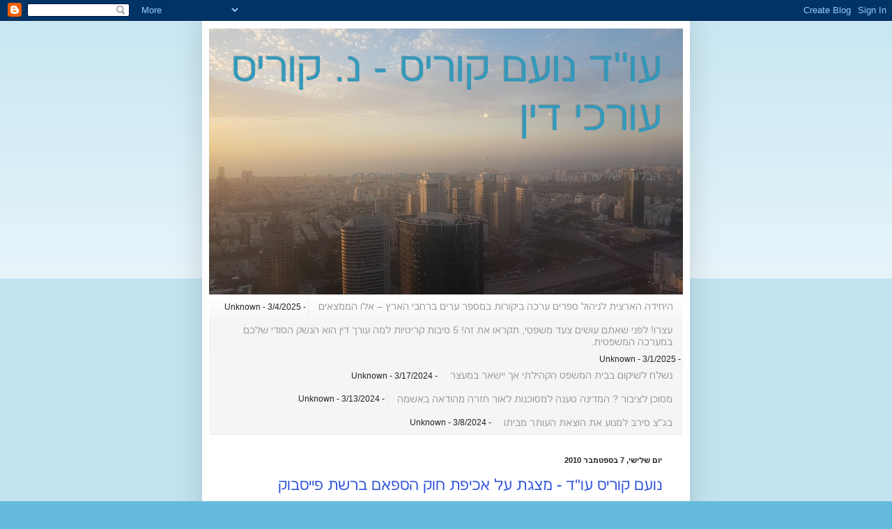

--- FILE ---
content_type: text/html; charset=UTF-8
request_url: https://nkuris.blogspot.com/2010/09/
body_size: 17007
content:
<!DOCTYPE html>
<html class='v2' dir='rtl' lang='he'>
<head>
<link href='https://www.blogger.com/static/v1/widgets/2542342212-css_bundle_v2_rtl.css' rel='stylesheet' type='text/css'/>
<meta content='width=1100' name='viewport'/>
<meta content='text/html; charset=UTF-8' http-equiv='Content-Type'/>
<meta content='blogger' name='generator'/>
<link href='https://nkuris.blogspot.com/favicon.ico' rel='icon' type='image/x-icon'/>
<link href='http://nkuris.blogspot.com/2010/09/' rel='canonical'/>
<link rel="alternate" type="application/atom+xml" title="עו&quot;ד נועם קוריס - נ. קוריס עורכי דין - Atom" href="https://nkuris.blogspot.com/feeds/posts/default" />
<link rel="alternate" type="application/rss+xml" title="עו&quot;ד נועם קוריס - נ. קוריס עורכי דין - RSS" href="https://nkuris.blogspot.com/feeds/posts/default?alt=rss" />
<link rel="service.post" type="application/atom+xml" title="עו&quot;ד נועם קוריס - נ. קוריס עורכי דין - Atom" href="https://www.blogger.com/feeds/8239498102349615050/posts/default" />
<!--Can't find substitution for tag [blog.ieCssRetrofitLinks]-->
<meta content='עו"ד נועם קוריס, הבלוג של עו"ד נועם קוריס מייסד משרד עורכי דין נועם קוריס' name='description'/>
<meta content='http://nkuris.blogspot.com/2010/09/' property='og:url'/>
<meta content='עו&quot;ד נועם קוריס - נ. קוריס עורכי דין' property='og:title'/>
<meta content='עו&quot;ד נועם קוריס, הבלוג של עו&quot;ד נועם קוריס מייסד משרד עורכי דין נועם קוריס' property='og:description'/>
<title>עו"ד נועם קוריס - נ. קוריס עורכי דין: ספטמבר 2010</title>
<style id='page-skin-1' type='text/css'><!--
/*
-----------------------------------------------
Blogger Template Style
Name:     Simple
Designer: Blogger
URL:      www.blogger.com
----------------------------------------------- */
/* Content
----------------------------------------------- */
body {
font: normal normal 12px Arial, Tahoma, Helvetica, FreeSans, sans-serif;
color: #222222;
background: #66bbdd none repeat scroll top left;
padding: 0 40px 40px 40px;
}
html body .region-inner {
min-width: 0;
max-width: 100%;
width: auto;
}
h2 {
font-size: 22px;
}
a:link {
text-decoration:none;
color: #3356dd;
}
a:visited {
text-decoration:none;
color: #4343e7;
}
a:hover {
text-decoration:underline;
color: #5124da;
}
.body-fauxcolumn-outer .fauxcolumn-inner {
background: transparent url(https://resources.blogblog.com/blogblog/data/1kt/simple/body_gradient_tile_light.png) repeat scroll top left;
_background-image: none;
}
.body-fauxcolumn-outer .cap-top {
position: absolute;
z-index: 1;
height: 400px;
width: 100%;
}
.body-fauxcolumn-outer .cap-top .cap-left {
width: 100%;
background: transparent url(https://resources.blogblog.com/blogblog/data/1kt/simple/gradients_light.png) repeat-x scroll top left;
_background-image: none;
}
.content-outer {
-moz-box-shadow: 0 0 40px rgba(0, 0, 0, .15);
-webkit-box-shadow: 0 0 5px rgba(0, 0, 0, .15);
-goog-ms-box-shadow: 0 0 10px #333333;
box-shadow: 0 0 40px rgba(0, 0, 0, .15);
margin-bottom: 1px;
}
.content-inner {
padding: 10px 10px;
}
.content-inner {
background-color: #ffffff;
}
/* Header
----------------------------------------------- */
.header-outer {
background: transparent none repeat-x scroll 0 -400px;
_background-image: none;
}
.Header h1 {
font: normal normal 60px Arial, Tahoma, Helvetica, FreeSans, sans-serif;
color: #3399bb;
text-shadow: -1px -1px 1px rgba(0, 0, 0, .2);
}
.Header h1 a {
color: #3399bb;
}
.Header .description {
font-size: 140%;
color: #777777;
}
.header-inner .Header .titlewrapper {
padding: 22px 30px;
}
.header-inner .Header .descriptionwrapper {
padding: 0 30px;
}
/* Tabs
----------------------------------------------- */
.tabs-inner .section:first-child {
border-top: 1px solid #eeeeee;
}
.tabs-inner .section:first-child ul {
margin-top: -1px;
border-top: 1px solid #eeeeee;
border-left: 0 solid #eeeeee;
border-right: 0 solid #eeeeee;
}
.tabs-inner .widget ul {
background: #f5f5f5 url(https://resources.blogblog.com/blogblog/data/1kt/simple/gradients_light.png) repeat-x scroll 0 -800px;
_background-image: none;
border-bottom: 1px solid #eeeeee;
margin-top: 0;
margin-left: -30px;
margin-right: -30px;
}
.tabs-inner .widget li a {
display: inline-block;
padding: .6em 1em;
font: normal normal 14px Arial, Tahoma, Helvetica, FreeSans, sans-serif;
color: #999999;
border-right: 1px solid #ffffff;
border-left: 1px solid #eeeeee;
}
.tabs-inner .widget li:first-child a {
border-right: none;
}
.tabs-inner .widget li.selected a, .tabs-inner .widget li a:hover {
color: #000000;
background-color: #eeeeee;
text-decoration: none;
}
/* Columns
----------------------------------------------- */
.main-outer {
border-top: 0 solid #eeeeee;
}
.fauxcolumn-left-outer .fauxcolumn-inner {
border-right: 1px solid #eeeeee;
}
.fauxcolumn-right-outer .fauxcolumn-inner {
border-left: 1px solid #eeeeee;
}
/* Headings
----------------------------------------------- */
div.widget > h2,
div.widget h2.title {
margin: 0 0 1em 0;
font: normal bold 11px Arial, Tahoma, Helvetica, FreeSans, sans-serif;
color: #000000;
}
/* Widgets
----------------------------------------------- */
.widget .zippy {
color: #999999;
text-shadow: 2px 2px 1px rgba(0, 0, 0, .1);
}
.widget .popular-posts ul {
list-style: none;
}
/* Posts
----------------------------------------------- */
h2.date-header {
font: normal bold 11px Arial, Tahoma, Helvetica, FreeSans, sans-serif;
}
.date-header span {
background-color: transparent;
color: #222222;
padding: inherit;
letter-spacing: inherit;
margin: inherit;
}
.main-inner {
padding-top: 30px;
padding-bottom: 30px;
}
.main-inner .column-center-inner {
padding: 0 15px;
}
.main-inner .column-center-inner .section {
margin: 0 15px;
}
.post {
margin: 0 0 25px 0;
}
h3.post-title, .comments h4 {
font: normal normal 22px Arial, Tahoma, Helvetica, FreeSans, sans-serif;
margin: .75em 0 0;
}
.post-body {
font-size: 110%;
line-height: 1.4;
position: relative;
}
.post-body img, .post-body .tr-caption-container, .Profile img, .Image img,
.BlogList .item-thumbnail img {
padding: 2px;
background: #ffffff;
border: 1px solid #eeeeee;
-moz-box-shadow: 1px 1px 5px rgba(0, 0, 0, .1);
-webkit-box-shadow: 1px 1px 5px rgba(0, 0, 0, .1);
box-shadow: 1px 1px 5px rgba(0, 0, 0, .1);
}
.post-body img, .post-body .tr-caption-container {
padding: 5px;
}
.post-body .tr-caption-container {
color: #222222;
}
.post-body .tr-caption-container img {
padding: 0;
background: transparent;
border: none;
-moz-box-shadow: 0 0 0 rgba(0, 0, 0, .1);
-webkit-box-shadow: 0 0 0 rgba(0, 0, 0, .1);
box-shadow: 0 0 0 rgba(0, 0, 0, .1);
}
.post-header {
margin: 0 0 1.5em;
line-height: 1.6;
font-size: 90%;
}
.post-footer {
margin: 20px -2px 0;
padding: 5px 10px;
color: #666666;
background-color: #f9f9f9;
border-bottom: 1px solid #eeeeee;
line-height: 1.6;
font-size: 90%;
}
#comments .comment-author {
padding-top: 1.5em;
border-top: 1px solid #eeeeee;
background-position: 0 1.5em;
}
#comments .comment-author:first-child {
padding-top: 0;
border-top: none;
}
.avatar-image-container {
margin: .2em 0 0;
}
#comments .avatar-image-container img {
border: 1px solid #eeeeee;
}
/* Comments
----------------------------------------------- */
.comments .comments-content .icon.blog-author {
background-repeat: no-repeat;
background-image: url([data-uri]);
}
.comments .comments-content .loadmore a {
border-top: 1px solid #999999;
border-bottom: 1px solid #999999;
}
.comments .comment-thread.inline-thread {
background-color: #f9f9f9;
}
.comments .continue {
border-top: 2px solid #999999;
}
/* Accents
---------------------------------------------- */
.section-columns td.columns-cell {
border-right: 1px solid #eeeeee;
}
.blog-pager {
background: transparent none no-repeat scroll top center;
}
.blog-pager-older-link, .home-link,
.blog-pager-newer-link {
background-color: #ffffff;
padding: 5px;
}
.footer-outer {
border-top: 0 dashed #bbbbbb;
}
/* Mobile
----------------------------------------------- */
body.mobile  {
background-size: auto;
}
.mobile .body-fauxcolumn-outer {
background: transparent none repeat scroll top left;
}
.mobile .body-fauxcolumn-outer .cap-top {
background-size: 100% auto;
}
.mobile .content-outer {
-webkit-box-shadow: 0 0 3px rgba(0, 0, 0, .15);
box-shadow: 0 0 3px rgba(0, 0, 0, .15);
}
.mobile .tabs-inner .widget ul {
margin-left: 0;
margin-right: 0;
}
.mobile .post {
margin: 0;
}
.mobile .main-inner .column-center-inner .section {
margin: 0;
}
.mobile .date-header span {
padding: 0.1em 10px;
margin: 0 -10px;
}
.mobile h3.post-title {
margin: 0;
}
.mobile .blog-pager {
background: transparent none no-repeat scroll top center;
}
.mobile .footer-outer {
border-top: none;
}
.mobile .main-inner, .mobile .footer-inner {
background-color: #ffffff;
}
.mobile-index-contents {
color: #222222;
}
.mobile-link-button {
background-color: #3356dd;
}
.mobile-link-button a:link, .mobile-link-button a:visited {
color: #ffffff;
}
.mobile .tabs-inner .section:first-child {
border-top: none;
}
.mobile .tabs-inner .PageList .widget-content {
background-color: #eeeeee;
color: #000000;
border-top: 1px solid #eeeeee;
border-bottom: 1px solid #eeeeee;
}
.mobile .tabs-inner .PageList .widget-content .pagelist-arrow {
border-right: 1px solid #eeeeee;
}

--></style>
<style id='template-skin-1' type='text/css'><!--
body {
min-width: 700px;
}
.content-outer, .content-fauxcolumn-outer, .region-inner {
min-width: 700px;
max-width: 700px;
_width: 700px;
}
.main-inner .columns {
padding-left: 0px;
padding-right: 0px;
}
.main-inner .fauxcolumn-center-outer {
left: 0px;
right: 0px;
/* IE6 does not respect left and right together */
_width: expression(this.parentNode.offsetWidth -
parseInt("0px") -
parseInt("0px") + 'px');
}
.main-inner .fauxcolumn-left-outer {
width: 0px;
}
.main-inner .fauxcolumn-right-outer {
width: 0px;
}
.main-inner .column-left-outer {
width: 0px;
right: 100%;
margin-left: -0px;
}
.main-inner .column-right-outer {
width: 0px;
margin-right: -0px;
}
#layout {
min-width: 0;
}
#layout .content-outer {
min-width: 0;
width: 800px;
}
#layout .region-inner {
min-width: 0;
width: auto;
}
body#layout div.add_widget {
padding: 8px;
}
body#layout div.add_widget a {
margin-left: 32px;
}
--></style>
<link href='https://www.blogger.com/dyn-css/authorization.css?targetBlogID=8239498102349615050&amp;zx=71bbec0e-9f06-4fc2-b670-b6d84ddc00e7' media='none' onload='if(media!=&#39;all&#39;)media=&#39;all&#39;' rel='stylesheet'/><noscript><link href='https://www.blogger.com/dyn-css/authorization.css?targetBlogID=8239498102349615050&amp;zx=71bbec0e-9f06-4fc2-b670-b6d84ddc00e7' rel='stylesheet'/></noscript>
<meta name='google-adsense-platform-account' content='ca-host-pub-1556223355139109'/>
<meta name='google-adsense-platform-domain' content='blogspot.com'/>

<script async src="https://pagead2.googlesyndication.com/pagead/js/adsbygoogle.js?client=ca-pub-9020432413165165&host=ca-host-pub-1556223355139109" crossorigin="anonymous"></script>

<!-- data-ad-client=ca-pub-9020432413165165 -->

</head>
<body class='loading variant-pale'>
<div class='navbar section' id='navbar' name='סרגל ניווט'><div class='widget Navbar' data-version='1' id='Navbar1'><script type="text/javascript">
    function setAttributeOnload(object, attribute, val) {
      if(window.addEventListener) {
        window.addEventListener('load',
          function(){ object[attribute] = val; }, false);
      } else {
        window.attachEvent('onload', function(){ object[attribute] = val; });
      }
    }
  </script>
<div id="navbar-iframe-container"></div>
<script type="text/javascript" src="https://apis.google.com/js/platform.js"></script>
<script type="text/javascript">
      gapi.load("gapi.iframes:gapi.iframes.style.bubble", function() {
        if (gapi.iframes && gapi.iframes.getContext) {
          gapi.iframes.getContext().openChild({
              url: 'https://www.blogger.com/navbar/8239498102349615050?origin\x3dhttps://nkuris.blogspot.com',
              where: document.getElementById("navbar-iframe-container"),
              id: "navbar-iframe"
          });
        }
      });
    </script><script type="text/javascript">
(function() {
var script = document.createElement('script');
script.type = 'text/javascript';
script.src = '//pagead2.googlesyndication.com/pagead/js/google_top_exp.js';
var head = document.getElementsByTagName('head')[0];
if (head) {
head.appendChild(script);
}})();
</script>
</div></div>
<div class='body-fauxcolumns'>
<div class='fauxcolumn-outer body-fauxcolumn-outer'>
<div class='cap-top'>
<div class='cap-left'></div>
<div class='cap-right'></div>
</div>
<div class='fauxborder-left'>
<div class='fauxborder-right'></div>
<div class='fauxcolumn-inner'>
</div>
</div>
<div class='cap-bottom'>
<div class='cap-left'></div>
<div class='cap-right'></div>
</div>
</div>
</div>
<div class='content'>
<div class='content-fauxcolumns'>
<div class='fauxcolumn-outer content-fauxcolumn-outer'>
<div class='cap-top'>
<div class='cap-left'></div>
<div class='cap-right'></div>
</div>
<div class='fauxborder-left'>
<div class='fauxborder-right'></div>
<div class='fauxcolumn-inner'>
</div>
</div>
<div class='cap-bottom'>
<div class='cap-left'></div>
<div class='cap-right'></div>
</div>
</div>
</div>
<div class='content-outer'>
<div class='content-cap-top cap-top'>
<div class='cap-left'></div>
<div class='cap-right'></div>
</div>
<div class='fauxborder-left content-fauxborder-left'>
<div class='fauxborder-right content-fauxborder-right'></div>
<div class='content-inner'>
<header>
<div class='header-outer'>
<div class='header-cap-top cap-top'>
<div class='cap-left'></div>
<div class='cap-right'></div>
</div>
<div class='fauxborder-left header-fauxborder-left'>
<div class='fauxborder-right header-fauxborder-right'></div>
<div class='region-inner header-inner'>
<div class='header section' id='header' name='כותרת'><div class='widget Header' data-version='1' id='Header1'>
<div id='header-inner' style='background-image: url("https://blogger.googleusercontent.com/img/a/AVvXsEjm0PkH9xEGaNcPg1-ShOnh09YaHkMbVbMvJgVQvHfRZBjKH8AeXRhFVLsvH39Zek61ITfslWRsFHEzTmEKiwCNG-yuz4z8WjA5YDjOSmzq5h5iNeVamjRf50cn_VdfiDfVybXhD28haJKr9wq8TzEFMoFEbkHovie0ifMoC7F6txXQrdzVL33e3DSl=s680"); background-position: right; min-height: 383px; _height: 383px; background-repeat: no-repeat; '>
<div class='titlewrapper' style='background: transparent'>
<h1 class='title' style='background: transparent; border-width: 0px'>
<a href='https://nkuris.blogspot.com/'>
עו"ד נועם קוריס - נ. קוריס עורכי דין
</a>
</h1>
</div>
<div class='descriptionwrapper'>
<p class='description'><span>הבלוגר של עו"ד נועם קוריס מייסד משרד נ. קוריס ושות' עורכי דין</span></p>
</div>
</div>
</div></div>
</div>
</div>
<div class='header-cap-bottom cap-bottom'>
<div class='cap-left'></div>
<div class='cap-right'></div>
</div>
</div>
</header>
<div class='tabs-outer'>
<div class='tabs-cap-top cap-top'>
<div class='cap-left'></div>
<div class='cap-right'></div>
</div>
<div class='fauxborder-left tabs-fauxborder-left'>
<div class='fauxborder-right tabs-fauxborder-right'></div>
<div class='region-inner tabs-inner'>
<div class='tabs section' id='crosscol' name='לרוחב העמודות'><div class='widget Feed' data-version='1' id='Feed11'>
<h2>נועם קוריס משרד עורכי דין ומגשרים  טל'-077-7060058</h2>
<div class='widget-content' id='Feed11_feedItemListDisplay'>
<span style='filter: alpha(25); opacity: 0.25;'>
<a href='http://noamkuris.blogspot.com/feeds/posts/default'>טוען...</a>
</span>
</div>
<div class='clear'></div>
</div></div>
<div class='tabs no-items section' id='crosscol-overflow' name='Cross-Column 2'></div>
</div>
</div>
<div class='tabs-cap-bottom cap-bottom'>
<div class='cap-left'></div>
<div class='cap-right'></div>
</div>
</div>
<div class='main-outer'>
<div class='main-cap-top cap-top'>
<div class='cap-left'></div>
<div class='cap-right'></div>
</div>
<div class='fauxborder-left main-fauxborder-left'>
<div class='fauxborder-right main-fauxborder-right'></div>
<div class='region-inner main-inner'>
<div class='columns fauxcolumns'>
<div class='fauxcolumn-outer fauxcolumn-center-outer'>
<div class='cap-top'>
<div class='cap-left'></div>
<div class='cap-right'></div>
</div>
<div class='fauxborder-left'>
<div class='fauxborder-right'></div>
<div class='fauxcolumn-inner'>
</div>
</div>
<div class='cap-bottom'>
<div class='cap-left'></div>
<div class='cap-right'></div>
</div>
</div>
<div class='fauxcolumn-outer fauxcolumn-left-outer'>
<div class='cap-top'>
<div class='cap-left'></div>
<div class='cap-right'></div>
</div>
<div class='fauxborder-left'>
<div class='fauxborder-right'></div>
<div class='fauxcolumn-inner'>
</div>
</div>
<div class='cap-bottom'>
<div class='cap-left'></div>
<div class='cap-right'></div>
</div>
</div>
<div class='fauxcolumn-outer fauxcolumn-right-outer'>
<div class='cap-top'>
<div class='cap-left'></div>
<div class='cap-right'></div>
</div>
<div class='fauxborder-left'>
<div class='fauxborder-right'></div>
<div class='fauxcolumn-inner'>
</div>
</div>
<div class='cap-bottom'>
<div class='cap-left'></div>
<div class='cap-right'></div>
</div>
</div>
<!-- corrects IE6 width calculation -->
<div class='columns-inner'>
<div class='column-center-outer'>
<div class='column-center-inner'>
<div class='main section' id='main' name='ראשי'><div class='widget Blog' data-version='1' id='Blog1'>
<div class='blog-posts hfeed'>

          <div class="date-outer">
        
<h2 class='date-header'><span>יום שלישי, 7 בספטמבר 2010</span></h2>

          <div class="date-posts">
        
<div class='post-outer'>
<div class='post hentry uncustomized-post-template' itemprop='blogPost' itemscope='itemscope' itemtype='http://schema.org/BlogPosting'>
<meta content='https://i.ytimg.com/vi/HnaRpC1gA04/hqdefault.jpg' itemprop='image_url'/>
<meta content='8239498102349615050' itemprop='blogId'/>
<meta content='6993401133351982782' itemprop='postId'/>
<a name='6993401133351982782'></a>
<h3 class='post-title entry-title' itemprop='name'>
<a href='https://nkuris.blogspot.com/2010/09/blog-post.html'>נועם קוריס עו&quot;ד - מצגת על אכיפת חוק הספאם ברשת פייסבוק</a>
</h3>
<div class='post-header'>
<div class='post-header-line-1'></div>
</div>
<div class='post-body entry-content' id='post-body-6993401133351982782' itemprop='articleBody'>
<div dir="rtl" style="text-align: right;" trbidi="on"><iframe allowfullscreen="" frameborder="0" height="344" src="//www.youtube.com/embed/HnaRpC1gA04" width="459"></iframe></div>
<div style='clear: both;'></div>
</div>
<div class='post-footer'>
<div class='post-footer-line post-footer-line-1'>
<span class='post-author vcard'>
</span>
<span class='post-timestamp'>
</span>
<span class='post-comment-link'>
<a class='comment-link' href='https://nkuris.blogspot.com/2010/09/blog-post.html#comment-form' onclick=''>
אין תגובות:
  </a>
</span>
<span class='post-icons'>
<span class='item-control blog-admin pid-1799153475'>
<a href='https://www.blogger.com/post-edit.g?blogID=8239498102349615050&postID=6993401133351982782&from=pencil' title='ערוך פרסום'>
<img alt='' class='icon-action' height='18' src='https://resources.blogblog.com/img/icon18_edit_allbkg.gif' width='18'/>
</a>
</span>
</span>
<div class='post-share-buttons goog-inline-block'>
<a class='goog-inline-block share-button sb-email' href='https://www.blogger.com/share-post.g?blogID=8239498102349615050&postID=6993401133351982782&target=email' target='_blank' title='שלח באימייל'><span class='share-button-link-text'>שלח באימייל</span></a><a class='goog-inline-block share-button sb-blog' href='https://www.blogger.com/share-post.g?blogID=8239498102349615050&postID=6993401133351982782&target=blog' onclick='window.open(this.href, "_blank", "height=270,width=475"); return false;' target='_blank' title='BlogThis!'><span class='share-button-link-text'>BlogThis!</span></a><a class='goog-inline-block share-button sb-twitter' href='https://www.blogger.com/share-post.g?blogID=8239498102349615050&postID=6993401133351982782&target=twitter' target='_blank' title='‏שיתוף ב-X'><span class='share-button-link-text'>&#8207;שיתוף ב-X</span></a><a class='goog-inline-block share-button sb-facebook' href='https://www.blogger.com/share-post.g?blogID=8239498102349615050&postID=6993401133351982782&target=facebook' onclick='window.open(this.href, "_blank", "height=430,width=640"); return false;' target='_blank' title='שתף אל פייסבוק'><span class='share-button-link-text'>שתף אל פייסבוק</span></a><a class='goog-inline-block share-button sb-pinterest' href='https://www.blogger.com/share-post.g?blogID=8239498102349615050&postID=6993401133351982782&target=pinterest' target='_blank' title='‏שתף ל-Pinterest'><span class='share-button-link-text'>&#8207;שתף ל-Pinterest</span></a>
</div>
</div>
<div class='post-footer-line post-footer-line-2'>
<span class='post-labels'>
תוויות:
<a href='https://nkuris.blogspot.com/search/label/%D7%A0.%20%D7%A7%D7%95%D7%A8%D7%99%D7%A1' rel='tag'>נ. קוריס</a>,
<a href='https://nkuris.blogspot.com/search/label/%D7%A0%D7%95%D7%A2%D7%9D%20%D7%A7%D7%95%D7%A8%D7%99%D7%A1' rel='tag'>נועם קוריס</a>,
<a href='https://nkuris.blogspot.com/search/label/%D7%A0%D7%95%D7%A2%D7%9D%20%D7%A7%D7%95%D7%A8%D7%99%D7%A1%20%D7%95%D7%A9%D7%95%D7%AA%27' rel='tag'>נועם קוריס ושות&#39;</a>
</span>
</div>
<div class='post-footer-line post-footer-line-3'>
<span class='post-location'>
</span>
</div>
</div>
</div>
</div>

        </div></div>
      
</div>
<div class='blog-pager' id='blog-pager'>
<span id='blog-pager-newer-link'>
<a class='blog-pager-newer-link' href='https://nkuris.blogspot.com/search?updated-max=2010-10-16T21:14:00-07:00&amp;max-results=7&amp;reverse-paginate=true' id='Blog1_blog-pager-newer-link' title='רשומות חדשות יותר'>רשומות חדשות יותר</a>
</span>
<span id='blog-pager-older-link'>
<a class='blog-pager-older-link' href='https://nkuris.blogspot.com/search?updated-max=2010-09-07T09:47:00-07:00&amp;max-results=7' id='Blog1_blog-pager-older-link' title='רשומות קודמות'>רשומות קודמות</a>
</span>
<a class='home-link' href='https://nkuris.blogspot.com/'>דף הבית</a>
</div>
<div class='clear'></div>
<div class='blog-feeds'>
<div class='feed-links'>
הירשם ל-
<a class='feed-link' href='https://nkuris.blogspot.com/feeds/posts/default' target='_blank' type='application/atom+xml'>תגובות (Atom)</a>
</div>
</div>
</div></div>
</div>
</div>
<div class='column-left-outer'>
<div class='column-left-inner'>
<aside>
</aside>
</div>
</div>
<div class='column-right-outer'>
<div class='column-right-inner'>
<aside>
</aside>
</div>
</div>
</div>
<div style='clear: both'></div>
<!-- columns -->
</div>
<!-- main -->
</div>
</div>
<div class='main-cap-bottom cap-bottom'>
<div class='cap-left'></div>
<div class='cap-right'></div>
</div>
</div>
<footer>
<div class='footer-outer'>
<div class='footer-cap-top cap-top'>
<div class='cap-left'></div>
<div class='cap-right'></div>
</div>
<div class='fauxborder-left footer-fauxborder-left'>
<div class='fauxborder-right footer-fauxborder-right'></div>
<div class='region-inner footer-inner'>
<div class='foot section' id='footer-1'><div class='widget LinkList' data-version='1' id='LinkList2'>
<div class='widget-content'>
<ul>
<li><a href='http://www.ynet.co.il/articles/0,7340,L-3684837,00.html'>נ. קוריס</a></li>
</ul>
<div class='clear'></div>
</div>
</div><div class='widget Label' data-version='1' id='Label1'>
<h2>תגיות</h2>
<div class='widget-content cloud-label-widget-content'>
<span class='label-size label-size-5'>
<a dir='rtl' href='https://nkuris.blogspot.com/search/label/%D7%A0%D7%95%D7%A2%D7%9D%20%D7%A7%D7%95%D7%A8%D7%99%D7%A1'>נועם קוריס</a>
</span>
<span class='label-size label-size-5'>
<a dir='rtl' href='https://nkuris.blogspot.com/search/label/%D7%A2%D7%95%22%D7%93%20%D7%A0%D7%95%D7%A2%D7%9D%20%D7%A7%D7%95%D7%A8%D7%99%D7%A1'>עו&quot;ד נועם קוריס</a>
</span>
<span class='label-size label-size-5'>
<a dir='rtl' href='https://nkuris.blogspot.com/search/label/%D7%A0.%20%D7%A7%D7%95%D7%A8%D7%99%D7%A1'>נ. קוריס</a>
</span>
<span class='label-size label-size-3'>
<a dir='rtl' href='https://nkuris.blogspot.com/search/label/%D7%99%D7%94%D7%95%D7%A0%D7%AA%D7%9F%20%D7%A7%D7%9C%D7%99%D7%A0%D7%92%D7%A8'>יהונתן קלינגר</a>
</span>
<span class='label-size label-size-3'>
<a dir='rtl' href='https://nkuris.blogspot.com/search/label/%D7%A0%D7%95%D7%A2%D7%9D%20%D7%A7%D7%95%D7%A8%D7%99%D7%A1%20%D7%A2%D7%95%D7%A8%D7%9B%D7%99%20%D7%93%D7%99%D7%9F'>נועם קוריס עורכי דין</a>
</span>
<span class='label-size label-size-3'>
<a dir='rtl' href='https://nkuris.blogspot.com/search/label/%D7%A2%D7%95%22%D7%93%20%D7%A7%D7%95%D7%A8%D7%99%D7%A1'>עו&quot;ד קוריס</a>
</span>
<span class='label-size label-size-3'>
<a dir='rtl' href='https://nkuris.blogspot.com/search/label/%D7%A7%D7%95%D7%A8%D7%99%D7%A1'>קוריס</a>
</span>
<span class='label-size label-size-3'>
<a dir='rtl' href='https://nkuris.blogspot.com/search/label/%D7%90%D7%99%D7%A7%D7%99%D7%95%D7%98%D7%A7'>איקיוטק</a>
</span>
<span class='label-size label-size-3'>
<a dir='rtl' href='https://nkuris.blogspot.com/search/label/%D7%97%D7%95%D7%A4%D7%A9%20%D7%94%D7%91%D7%99%D7%98%D7%95%D7%99'>חופש הביטוי</a>
</span>
<span class='label-size label-size-3'>
<a dir='rtl' href='https://nkuris.blogspot.com/search/label/%D7%A0.%20%D7%A7%D7%95%D7%A8%D7%99%D7%A1%20%D7%95%D7%A9%D7%95%D7%AA%27'>נ. קוריס ושות&#39;</a>
</span>
<span class='label-size label-size-3'>
<a dir='rtl' href='https://nkuris.blogspot.com/search/label/%D7%A4%D7%99%D7%99%D7%A1%D7%91%D7%95%D7%A7'>פייסבוק</a>
</span>
<span class='label-size label-size-3'>
<a dir='rtl' href='https://nkuris.blogspot.com/search/label/%D7%A0.%D7%A7%D7%95%D7%A8%D7%99%D7%A1'>נ.קוריס</a>
</span>
<span class='label-size label-size-2'>
<a dir='rtl' href='https://nkuris.blogspot.com/search/label/%D7%91%D7%95%D7%A2%D7%96%20%D7%98%D7%95%D7%A4%D7%95%D7%A8%D7%95%D7%91%D7%A1%D7%A7%D7%99'>בועז טופורובסקי</a>
</span>
<span class='label-size label-size-2'>
<a dir='rtl' href='https://nkuris.blogspot.com/search/label/%D7%94%D7%95%D7%A6%D7%90%D7%94%20%D7%9C%D7%A4%D7%95%D7%A2%D7%9C'>הוצאה לפועל</a>
</span>
<span class='label-size label-size-2'>
<a dir='rtl' href='https://nkuris.blogspot.com/search/label/%D7%A0%D7%95%D7%A2%D7%9D%20%D7%A7%D7%95%D7%A8%D7%99%D7%A1%20%D7%A1%D7%A4%D7%90%D7%9D'>נועם קוריס ספאם</a>
</span>
<span class='label-size label-size-2'>
<a dir='rtl' href='https://nkuris.blogspot.com/search/label/%D7%A2%D7%95%D7%A8%D7%9B%D7%99%20%D7%93%D7%99%D7%9F'>עורכי דין</a>
</span>
<span class='label-size label-size-2'>
<a dir='rtl' href='https://nkuris.blogspot.com/search/label/ynet'>ynet</a>
</span>
<span class='label-size label-size-2'>
<a dir='rtl' href='https://nkuris.blogspot.com/search/label/%D7%90%D7%91%D7%99%D7%91%20%D7%90%D7%99%D7%9C%D7%95%D7%9F'>אביב אילון</a>
</span>
<span class='label-size label-size-2'>
<a dir='rtl' href='https://nkuris.blogspot.com/search/label/%D7%91%D7%9C%D7%95%D7%92'>בלוג</a>
</span>
<span class='label-size label-size-2'>
<a dir='rtl' href='https://nkuris.blogspot.com/search/label/%D7%92%D7%95%D7%92%D7%9C'>גוגל</a>
</span>
<span class='label-size label-size-2'>
<a dir='rtl' href='https://nkuris.blogspot.com/search/label/%D7%97%22%D7%9B%20%D7%91%D7%95%D7%A2%D7%96%20%D7%98%D7%95%D7%A4%D7%95%D7%A8%D7%95%D7%91%D7%A1%D7%A7%D7%99'>ח&quot;כ בועז טופורובסקי</a>
</span>
<span class='label-size label-size-2'>
<a dir='rtl' href='https://nkuris.blogspot.com/search/label/%D7%9E%D7%A9%D7%A8%D7%93%20%D7%A7%D7%95%D7%A8%D7%99%D7%A1'>משרד קוריס</a>
</span>
<span class='label-size label-size-2'>
<a dir='rtl' href='https://nkuris.blogspot.com/search/label/%D7%A0%D7%95%D7%A2%D7%9D%20%D7%A7%D7%95%D7%A8%D7%99%D7%A1%20%D7%95%D7%A9%D7%95%D7%AA%27'>נועם קוריס ושות&#39;</a>
</span>
<span class='label-size label-size-2'>
<a dir='rtl' href='https://nkuris.blogspot.com/search/label/%D7%A1%D7%A4%D7%90%D7%9D'>ספאם</a>
</span>
<span class='label-size label-size-2'>
<a dir='rtl' href='https://nkuris.blogspot.com/search/label/%D7%A2%D7%95%D7%A8%D7%9A%20%D7%93%D7%99%D7%9F'>עורך דין</a>
</span>
<span class='label-size label-size-2'>
<a dir='rtl' href='https://nkuris.blogspot.com/search/label/%D7%A8%D7%95%D7%AA%D7%9D%20%D7%A9%D7%A4%D7%99%D7%A8%D7%90'>רותם שפירא</a>
</span>
<span class='label-size label-size-2'>
<a dir='rtl' href='https://nkuris.blogspot.com/search/label/noam%20kuris'>noam kuris</a>
</span>
<span class='label-size label-size-2'>
<a dir='rtl' href='https://nkuris.blogspot.com/search/label/%D7%90%D7%95%D7%A4%D7%99%D7%A8%20%D7%9C%D7%91'>אופיר לב</a>
</span>
<span class='label-size label-size-2'>
<a dir='rtl' href='https://nkuris.blogspot.com/search/label/%D7%90%D7%95%D7%A8%D7%9C%D7%99%20%D7%95%D7%92%D7%99%D7%90'>אורלי וגיא</a>
</span>
<span class='label-size label-size-2'>
<a dir='rtl' href='https://nkuris.blogspot.com/search/label/%D7%91%D7%9F%20%D7%90%D7%95%D7%A4%D7%A7'>בן אופק</a>
</span>
<span class='label-size label-size-2'>
<a dir='rtl' href='https://nkuris.blogspot.com/search/label/%D7%93%D7%95%D7%90%D7%A8%20%D7%96%D7%91%D7%9C'>דואר זבל</a>
</span>
<span class='label-size label-size-2'>
<a dir='rtl' href='https://nkuris.blogspot.com/search/label/%D7%95%D7%95%D7%90%D7%9C%D7%94'>וואלה</a>
</span>
<span class='label-size label-size-2'>
<a dir='rtl' href='https://nkuris.blogspot.com/search/label/%D7%97%D7%95%D7%A7%20%D7%94%D7%AA%D7%A7%D7%A9%D7%95%D7%A8%D7%AA'>חוק התקשורת</a>
</span>
<span class='label-size label-size-2'>
<a dir='rtl' href='https://nkuris.blogspot.com/search/label/%D7%9C%D7%90%D7%94%20%D7%93%D7%95%D7%A8%D7%A4%D7%9E%D7%9F'>לאה דורפמן</a>
</span>
<span class='label-size label-size-2'>
<a dir='rtl' href='https://nkuris.blogspot.com/search/label/%D7%9E%D7%A9%D7%A8%D7%93%20%D7%A2%D7%95%22%D7%93%20%D7%A0%D7%95%D7%A2%D7%9D%20%D7%A7%D7%95%D7%A8%D7%99%D7%A1'>משרד עו&quot;ד נועם קוריס</a>
</span>
<span class='label-size label-size-2'>
<a dir='rtl' href='https://nkuris.blogspot.com/search/label/%D7%A0%D7%95%D7%A2%D7%9D%20%D7%A7%D7%95%D7%A8%D7%99%D7%A1%20%D7%9E%D7%A9%D7%A8%D7%93%20%D7%A2%D7%95%D7%A8%D7%9B%D7%99%20%D7%93%D7%99%D7%9F'>נועם קוריס משרד עורכי דין</a>
</span>
<span class='label-size label-size-2'>
<a dir='rtl' href='https://nkuris.blogspot.com/search/label/%D7%A0%D7%95%D7%A2%D7%9D%20%D7%A7%D7%95%D7%A8%D7%99%D7%A1%20%D7%A2%D7%95%22%D7%93'>נועם קוריס עו&quot;ד</a>
</span>
<span class='label-size label-size-2'>
<a dir='rtl' href='https://nkuris.blogspot.com/search/label/%D7%A0%D7%95%D7%A2%D7%9D%20%D7%A7%D7%95%D7%A8%D7%99%D7%A1%20%D7%A4%D7%99%D7%99%D7%A1%D7%91%D7%95%D7%A7'>נועם קוריס פייסבוק</a>
</span>
<span class='label-size label-size-2'>
<a dir='rtl' href='https://nkuris.blogspot.com/search/label/%D7%A2%D7%A8%D7%9F%20%D7%95%D7%A8%D7%93'>ערן ורד</a>
</span>
<span class='label-size label-size-2'>
<a dir='rtl' href='https://nkuris.blogspot.com/search/label/%D7%A6%D7%93%D7%A7%20%D7%A0%D7%92%D7%94'>צדק נגה</a>
</span>
<span class='label-size label-size-2'>
<a dir='rtl' href='https://nkuris.blogspot.com/search/label/%D7%A7%D7%95%D7%A8%D7%99%D7%A1%20%D7%95%D7%A9%D7%95%D7%AA%27'>קוריס ושות&#39;</a>
</span>
<span class='label-size label-size-2'>
<a dir='rtl' href='https://nkuris.blogspot.com/search/label/%D7%A7%D7%99%D7%93%D7%95%D7%9D%20%D7%90%D7%AA%D7%A8%D7%99%D7%9D'>קידום אתרים</a>
</span>
<span class='label-size label-size-2'>
<a dir='rtl' href='https://nkuris.blogspot.com/search/label/youtube'>youtube</a>
</span>
<span class='label-size label-size-2'>
<a dir='rtl' href='https://nkuris.blogspot.com/search/label/%D7%90%D7%95%D7%A8%D7%9C%D7%99%20%D7%95%D7%99%D7%9C%D7%A0%D7%90%D7%99'>אורלי וילנאי</a>
</span>
<span class='label-size label-size-2'>
<a dir='rtl' href='https://nkuris.blogspot.com/search/label/%D7%90%D7%99%D7%A0%D7%98%D7%A8%D7%A1%20%D7%A6%D7%99%D7%91%D7%95%D7%A8%D7%99'>אינטרס ציבורי</a>
</span>
<span class='label-size label-size-2'>
<a dir='rtl' href='https://nkuris.blogspot.com/search/label/%D7%90%D7%AA%D7%99%D7%A7%D7%94'>אתיקה</a>
</span>
<span class='label-size label-size-2'>
<a dir='rtl' href='https://nkuris.blogspot.com/search/label/%D7%91%D7%9E%D7%A8%D7%95%D7%9D'>במרום</a>
</span>
<span class='label-size label-size-2'>
<a dir='rtl' href='https://nkuris.blogspot.com/search/label/%D7%92%D7%99%D7%90%20%D7%9C%D7%A8%D7%A8'>גיא לרר</a>
</span>
<span class='label-size label-size-2'>
<a dir='rtl' href='https://nkuris.blogspot.com/search/label/%D7%92%D7%99%D7%90%20%D7%9E%D7%A8%D7%95%D7%96'>גיא מרוז</a>
</span>
<span class='label-size label-size-2'>
<a dir='rtl' href='https://nkuris.blogspot.com/search/label/%D7%94%D7%95%D7%A6%D7%9C%22%D7%A4'>הוצל&quot;פ</a>
</span>
<span class='label-size label-size-2'>
<a dir='rtl' href='https://nkuris.blogspot.com/search/label/%D7%94%D7%98%D7%A8%D7%93%D7%94%20%D7%9E%D7%99%D7%A0%D7%99%D7%AA'>הטרדה מינית</a>
</span>
<span class='label-size label-size-2'>
<a dir='rtl' href='https://nkuris.blogspot.com/search/label/%D7%97%22%D7%9B%20%D7%98%D7%95%D7%A4%D7%95%D7%A8%D7%95%D7%91%D7%A1%D7%A7%D7%99'>ח&quot;כ טופורובסקי</a>
</span>
<span class='label-size label-size-2'>
<a dir='rtl' href='https://nkuris.blogspot.com/search/label/%D7%97%D7%91%D7%A8%D7%AA%20%D7%97%D7%A9%D7%9E%D7%9C'>חברת חשמל</a>
</span>
<span class='label-size label-size-2'>
<a dir='rtl' href='https://nkuris.blogspot.com/search/label/%D7%97%D7%93%D7%9C%D7%95%D7%AA%20%D7%A4%D7%99%D7%A8%D7%A2%D7%95%D7%9F'>חדלות פירעון</a>
</span>
<span class='label-size label-size-2'>
<a dir='rtl' href='https://nkuris.blogspot.com/search/label/%D7%97%D7%A0%D7%9F%20%D7%A6%D7%95%D7%A8%D7%99%D7%90%D7%9C%D7%99'>חנן צוריאלי</a>
</span>
<span class='label-size label-size-2'>
<a dir='rtl' href='https://nkuris.blogspot.com/search/label/%D7%98%D7%95%D7%A4%D7%95%D7%A8%D7%95%D7%91%D7%A1%D7%A7%D7%99'>טופורובסקי</a>
</span>
<span class='label-size label-size-2'>
<a dir='rtl' href='https://nkuris.blogspot.com/search/label/%D7%98%D7%99%D7%91%20%D7%A9%D7%AA%D7%99%D7%9C'>טיב שתיל</a>
</span>
<span class='label-size label-size-2'>
<a dir='rtl' href='https://nkuris.blogspot.com/search/label/%D7%99%D7%A2%D7%9C%20%D7%98%D7%91%D7%AA'>יעל טבת</a>
</span>
<span class='label-size label-size-2'>
<a dir='rtl' href='https://nkuris.blogspot.com/search/label/%D7%99%D7%A9%20%D7%A2%D7%AA%D7%99%D7%93'>יש עתיד</a>
</span>
<span class='label-size label-size-2'>
<a dir='rtl' href='https://nkuris.blogspot.com/search/label/%D7%A0.%20%D7%A7%D7%95%D7%A8%D7%99%D7%A1%20%D7%95%D7%A9%D7%95%D7%AA%27%20%D7%A2%D7%95%D7%A8%D7%9B%D7%99%20%D7%93%D7%99%D7%9F'>נ. קוריס ושות&#39; עורכי דין</a>
</span>
<span class='label-size label-size-2'>
<a dir='rtl' href='https://nkuris.blogspot.com/search/label/%D7%A0.%20%D7%A7%D7%95%D7%A8%D7%99%D7%A1%20%D7%A2%D7%95%D7%A8%D7%9B%D7%99%20%D7%93%D7%99%D7%9F'>נ. קוריס עורכי דין</a>
</span>
<span class='label-size label-size-2'>
<a dir='rtl' href='https://nkuris.blogspot.com/search/label/%D7%A0%D7%99%D7%A6%D7%95%D7%9C%20%D7%9C%D7%A8%D7%A2%D7%94'>ניצול לרעה</a>
</span>
<span class='label-size label-size-2'>
<a dir='rtl' href='https://nkuris.blogspot.com/search/label/%D7%A1%D7%99%D7%9E%D7%A0%D7%99%20%D7%93%D7%A8%D7%9A'>סימני דרך</a>
</span>
<span class='label-size label-size-2'>
<a dir='rtl' href='https://nkuris.blogspot.com/search/label/%D7%A2%D7%95%22%D7%93%20%D7%99%D7%94%D7%95%D7%A0%D7%AA%D7%9F%20%D7%A7%D7%9C%D7%99%D7%A0%D7%92%D7%A8'>עו&quot;ד יהונתן קלינגר</a>
</span>
<span class='label-size label-size-2'>
<a dir='rtl' href='https://nkuris.blogspot.com/search/label/%D7%A2%D7%95%D7%A8%D7%9A%20%D7%93%D7%99%D7%9F%20%D7%A0%D7%95%D7%A2%D7%9D%20%D7%A7%D7%95%D7%A8%D7%99%D7%A1'>עורך דין נועם קוריס</a>
</span>
<span class='label-size label-size-2'>
<a dir='rtl' href='https://nkuris.blogspot.com/search/label/%D7%A2%D7%A8%D7%95%D7%A5%2010'>ערוץ 10</a>
</span>
<span class='label-size label-size-2'>
<a dir='rtl' href='https://nkuris.blogspot.com/search/label/%D7%A9%D7%99%D7%A7%D7%95%D7%9D%20%D7%9B%D7%9C%D7%9B%D7%9C%D7%99'>שיקום כלכלי</a>
</span>
<span class='label-size label-size-1'>
<a dir='rtl' href='https://nkuris.blogspot.com/search/label/2015'>2015</a>
</span>
<span class='label-size label-size-1'>
<a dir='rtl' href='https://nkuris.blogspot.com/search/label/AI%20%D7%91%D7%A2%D7%95%D7%9C%D7%9D%20%D7%94%D7%9E%D7%A9%D7%A4%D7%98'>AI בעולם המשפט</a>
</span>
<span class='label-size label-size-1'>
<a dir='rtl' href='https://nkuris.blogspot.com/search/label/NRG'>NRG</a>
</span>
<span class='label-size label-size-1'>
<a dir='rtl' href='https://nkuris.blogspot.com/search/label/blog.com'>blog.com</a>
</span>
<span class='label-size label-size-1'>
<a dir='rtl' href='https://nkuris.blogspot.com/search/label/bloger'>bloger</a>
</span>
<span class='label-size label-size-1'>
<a dir='rtl' href='https://nkuris.blogspot.com/search/label/by%20%E2%80%8E%D7%A0%D7%95%D7%A2%D7%9D%20%D7%A7%D7%95%D7%A8%D7%99%D7%A1%20%D7%A2%D7%95%D7%A8%D7%9B%D7%99%20%D7%93%D7%99%D7%9F%E2%80%8E.%E2%80%8E'>by &#8206;נועם קוריס עורכי דין&#8206;.&#8206;</a>
</span>
<span class='label-size label-size-1'>
<a dir='rtl' href='https://nkuris.blogspot.com/search/label/google.plus'>google.plus</a>
</span>
<span class='label-size label-size-1'>
<a dir='rtl' href='https://nkuris.blogspot.com/search/label/iqtech'>iqtech</a>
</span>
<span class='label-size label-size-1'>
<a dir='rtl' href='https://nkuris.blogspot.com/search/label/kurislaw'>kurislaw</a>
</span>
<span class='label-size label-size-1'>
<a dir='rtl' href='https://nkuris.blogspot.com/search/label/linkedin'>linkedin</a>
</span>
<span class='label-size label-size-1'>
<a dir='rtl' href='https://nkuris.blogspot.com/search/label/nana10'>nana10</a>
</span>
<span class='label-size label-size-1'>
<a dir='rtl' href='https://nkuris.blogspot.com/search/label/tapuz'>tapuz</a>
</span>
<span class='label-size label-size-1'>
<a dir='rtl' href='https://nkuris.blogspot.com/search/label/themarker'>themarker</a>
</span>
<span class='label-size label-size-1'>
<a dir='rtl' href='https://nkuris.blogspot.com/search/label/tumblr'>tumblr</a>
</span>
<span class='label-size label-size-1'>
<a dir='rtl' href='https://nkuris.blogspot.com/search/label/weebly'>weebly</a>
</span>
<span class='label-size label-size-1'>
<a dir='rtl' href='https://nkuris.blogspot.com/search/label/wordpress'>wordpress</a>
</span>
<span class='label-size label-size-1'>
<a dir='rtl' href='https://nkuris.blogspot.com/search/label/%D7%90%D7%99%D7%9C%D7%AA%20%D7%90%D7%A4%D7%99%D7%A7%20%D7%97%D7%9B%D7%9E%D7%95%D7%9F'>אילת אפיק חכמון</a>
</span>
<span class='label-size label-size-1'>
<a dir='rtl' href='https://nkuris.blogspot.com/search/label/%D7%90%D7%99%D7%A0%D7%98%D7%A8%D7%A0%D7%98'>אינטרנט</a>
</span>
<span class='label-size label-size-1'>
<a dir='rtl' href='https://nkuris.blogspot.com/search/label/%D7%90%D7%99%D7%A1%D7%AA%D7%90'>איסתא</a>
</span>
<span class='label-size label-size-1'>
<a dir='rtl' href='https://nkuris.blogspot.com/search/label/%D7%90%D7%99%D7%A7%D7%99%D7%95%D7%98%D7%A7%20%D7%91%D7%A2%22%D7%9E'>איקיוטק בע&quot;מ</a>
</span>
<span class='label-size label-size-1'>
<a dir='rtl' href='https://nkuris.blogspot.com/search/label/%D7%90%D7%99%D7%A7%D7%99%D7%95%D7%98%D7%A7%20%D7%A9%D7%99%D7%A8%D7%95%D7%AA%D7%99%20%D7%AA%D7%95%D7%9B%D7%9F'>איקיוטק שירותי תוכן</a>
</span>
<span class='label-size label-size-1'>
<a dir='rtl' href='https://nkuris.blogspot.com/search/label/%D7%90%D7%99%D7%A8%D7%95%D7%A4%D7%94'>אירופה</a>
</span>
<span class='label-size label-size-1'>
<a dir='rtl' href='https://nkuris.blogspot.com/search/label/%D7%90%D7%9C%D7%9B%D7%A1%20%D7%9B%D7%94%D7%9F'>אלכס כהן</a>
</span>
<span class='label-size label-size-1'>
<a dir='rtl' href='https://nkuris.blogspot.com/search/label/%D7%90%D7%9E%D7%99%D7%A8%20%D7%92%D7%A0%D7%A1'>אמיר גנס</a>
</span>
<span class='label-size label-size-1'>
<a dir='rtl' href='https://nkuris.blogspot.com/search/label/%D7%90%D7%A1%D7%95%D7%9F%20%D7%94%D7%9B%D7%A8%D7%9E%D7%9C'>אסון הכרמל</a>
</span>
<span class='label-size label-size-1'>
<a dir='rtl' href='https://nkuris.blogspot.com/search/label/%D7%90%D7%A8%D7%96%20%D7%A4%D7%A8%D7%A1%D7%99'>ארז פרסי</a>
</span>
<span class='label-size label-size-1'>
<a dir='rtl' href='https://nkuris.blogspot.com/search/label/%D7%90%D7%AA%D7%A8%D7%99%D7%9D'>אתרים</a>
</span>
<span class='label-size label-size-1'>
<a dir='rtl' href='https://nkuris.blogspot.com/search/label/%D7%91%D7%95%D7%A7%D7%A8%20%D7%98%D7%95%D7%91'>בוקר טוב</a>
</span>
<span class='label-size label-size-1'>
<a dir='rtl' href='https://nkuris.blogspot.com/search/label/%D7%91%D7%98%D7%97%D7%95%D7%A0%D7%95%D7%AA'>בטחונות</a>
</span>
<span class='label-size label-size-1'>
<a dir='rtl' href='https://nkuris.blogspot.com/search/label/%D7%91%D7%98%D7%97%D7%95%D7%A0%D7%95%D7%AA%20%D7%90%D7%95%20%D7%9C%D7%90%20%D7%9C%D7%94%D7%99%D7%95%D7%AA'>בטחונות או לא להיות</a>
</span>
<span class='label-size label-size-1'>
<a dir='rtl' href='https://nkuris.blogspot.com/search/label/%D7%91%D7%99%D7%AA%20%D7%94%D7%9E%D7%A9%D7%A4%D7%98'>בית המשפט</a>
</span>
<span class='label-size label-size-1'>
<a dir='rtl' href='https://nkuris.blogspot.com/search/label/%D7%91%D7%99%D7%AA%20%D7%94%D7%9E%D7%A9%D7%A4%D7%98%20%D7%94%D7%A2%D7%9C%D7%99%D7%95%D7%9F%20%D7%9C%D7%90%20%D7%99%D7%AA%D7%A2%D7%A8%D7%91%20%D7%91%D7%92%D7%95%D7%91%D7%94%20%D7%94%D7%AA%D7%A9%D7%9C%D7%95%D7%9D%20%D7%A9%D7%9C%20%D7%A4%D7%95%D7%A9%D7%98%20%D7%94%D7%A8%D7%92%D7%9C.'>בית המשפט העליון לא יתערב בגובה התשלום של פושט הרגל.</a>
</span>
<span class='label-size label-size-1'>
<a dir='rtl' href='https://nkuris.blogspot.com/search/label/%D7%91%D7%99%D7%AA%20%D7%9E%D7%A9%D7%A4%D7%98'>בית משפט</a>
</span>
<span class='label-size label-size-1'>
<a dir='rtl' href='https://nkuris.blogspot.com/search/label/%D7%91%D7%99%D7%AA%20%D7%9E%D7%A9%D7%A4%D7%98%20%D7%A2%D7%9C%D7%99%D7%95%D7%9F'>בית משפט עליון</a>
</span>
<span class='label-size label-size-1'>
<a dir='rtl' href='https://nkuris.blogspot.com/search/label/%D7%91%D7%9B%D7%A8%D7%9E%D7%9C'>בכרמל</a>
</span>
<span class='label-size label-size-1'>
<a dir='rtl' href='https://nkuris.blogspot.com/search/label/%D7%91%D7%9C%D7%92%D7%99%D7%94'>בלגיה</a>
</span>
<span class='label-size label-size-1'>
<a dir='rtl' href='https://nkuris.blogspot.com/search/label/%D7%91%D7%9C%D7%95%D7%92%D7%A8'>בלוגר</a>
</span>
<span class='label-size label-size-1'>
<a dir='rtl' href='https://nkuris.blogspot.com/search/label/%D7%91%D7%A0%D7%A7%D7%99%D7%9D'>בנקים</a>
</span>
<span class='label-size label-size-1'>
<a dir='rtl' href='https://nkuris.blogspot.com/search/label/%D7%91%D7%A6%D7%9C%D7%90%D7%9C%20%D7%A1%D7%9E%D7%95%D7%98%D7%A8%D7%99%D7%A5%27'>בצלאל סמוטריץ&#39;</a>
</span>
<span class='label-size label-size-1'>
<a dir='rtl' href='https://nkuris.blogspot.com/search/label/%D7%91%D7%A7%D7%A8%D7%95%D7%91'>בקרוב</a>
</span>
<span class='label-size label-size-1'>
<a dir='rtl' href='https://nkuris.blogspot.com/search/label/%D7%92%D7%91%D7%99%D7%99%D7%AA%20%D7%97%D7%95%D7%91%D7%95%D7%AA'>גביית חובות</a>
</span>
<span class='label-size label-size-1'>
<a dir='rtl' href='https://nkuris.blogspot.com/search/label/%D7%92%D7%95%D7%92%D7%9C%202010'>גוגל 2010</a>
</span>
<span class='label-size label-size-1'>
<a dir='rtl' href='https://nkuris.blogspot.com/search/label/%D7%92%D7%95%D7%92%D7%9C%20%D7%95%D7%A4%D7%99%D7%99%D7%A1%D7%91%D7%95%D7%A7'>גוגל ופייסבוק</a>
</span>
<span class='label-size label-size-1'>
<a dir='rtl' href='https://nkuris.blogspot.com/search/label/%D7%92%D7%95%D7%92%D7%9C%20%D7%99%D7%A9%D7%A8%D7%90%D7%9C'>גוגל ישראל</a>
</span>
<span class='label-size label-size-1'>
<a dir='rtl' href='https://nkuris.blogspot.com/search/label/%D7%92%D7%95%D7%92%D7%9C%20%D7%A4%D7%9C%D7%95%D7%A1'>גוגל פלוס</a>
</span>
<span class='label-size label-size-1'>
<a dir='rtl' href='https://nkuris.blogspot.com/search/label/%D7%92%D7%95%D7%9C%D7%9F%20%D7%93%D7%95%D7%93%20%D7%9C%D7%9C%D7%95%D7%A9'>גולן דוד ללוש</a>
</span>
<span class='label-size label-size-1'>
<a dir='rtl' href='https://nkuris.blogspot.com/search/label/%D7%92%D7%95%D7%A0%D7%9F%20%D7%91%D7%9F%20%D7%99%D7%A6%D7%97%D7%A7'>גונן בן יצחק</a>
</span>
<span class='label-size label-size-1'>
<a dir='rtl' href='https://nkuris.blogspot.com/search/label/%D7%92%D7%96%20%D7%9E%D7%96%D7%95%D7%94%D7%9D'>גז מזוהם</a>
</span>
<span class='label-size label-size-1'>
<a dir='rtl' href='https://nkuris.blogspot.com/search/label/%D7%93%D7%95%22%D7%97'>דו&quot;ח</a>
</span>
<span class='label-size label-size-1'>
<a dir='rtl' href='https://nkuris.blogspot.com/search/label/%D7%93%D7%95%D7%A0%D7%9C%D7%93%20%D7%98%D7%A8%D7%90%D7%9E%D7%A4'>דונלד טראמפ</a>
</span>
<span class='label-size label-size-1'>
<a dir='rtl' href='https://nkuris.blogspot.com/search/label/%D7%93%D7%95%D7%A8%20%D7%A9%D7%95%D7%95%D7%A8%D7%A6%D7%9E%D7%9F'>דור שוורצמן</a>
</span>
<span class='label-size label-size-1'>
<a dir='rtl' href='https://nkuris.blogspot.com/search/label/%D7%93%D7%95%D7%A8%D7%95%D7%9F%20%D7%AA%D7%9E%D7%99%D7%A8'>דורון תמיר</a>
</span>
<span class='label-size label-size-1'>
<a dir='rtl' href='https://nkuris.blogspot.com/search/label/%D7%93%D7%99%D7%9F%20%D7%95%D7%97%D7%A9%D7%91%D7%95%D7%9F'>דין וחשבון</a>
</span>
<span class='label-size label-size-1'>
<a dir='rtl' href='https://nkuris.blogspot.com/search/label/%D7%93%D7%99%D7%A0%D7%99%20%D7%90%D7%AA%D7%99%D7%A7%D7%94'>דיני אתיקה</a>
</span>
<span class='label-size label-size-1'>
<a dir='rtl' href='https://nkuris.blogspot.com/search/label/%D7%93%D7%99%D7%A0%D7%99%20%D7%A9%D7%98%D7%A8%D7%95%D7%AA'>דיני שטרות</a>
</span>
<span class='label-size label-size-1'>
<a dir='rtl' href='https://nkuris.blogspot.com/search/label/%D7%93%D7%9E%D7%95%D7%A7%D7%A8%D7%98%D7%99%D7%94'>דמוקרטיה</a>
</span>
<span class='label-size label-size-1'>
<a dir='rtl' href='https://nkuris.blogspot.com/search/label/%D7%93%D7%A0%D7%9E%D7%A8%D7%A7'>דנמרק</a>
</span>
<span class='label-size label-size-1'>
<a dir='rtl' href='https://nkuris.blogspot.com/search/label/%D7%93%D7%A8%D7%95%D7%A9%D7%99%D7%9D%3A%20%20%D7%9C%D7%9E%D7%A9%D7%A8%D7%93%20%D7%A2%D7%95%22%D7%93%20%D7%A0%D7%95%D7%A2%D7%9D%20%D7%A7%D7%95%D7%A8%D7%99%D7%A1'>דרושים:  למשרד עו&quot;ד נועם קוריס</a>
</span>
<span class='label-size label-size-1'>
<a dir='rtl' href='https://nkuris.blogspot.com/search/label/%D7%94%D7%90%D7%99%D7%9E%D7%90%20%D7%94%D7%A9%D7%90%D7%99%D7%A8%D7%94%20%D7%94%D7%93%D7%99%D7%A8%D7%94%20%D7%91%D7%A6%D7%95%D7%95%D7%90%D7%94%20%D7%A8%D7%A7%20%D7%9C%D7%A9%D7%AA%D7%99%20%D7%91%D7%A0%D7%95%D7%AA%D7%99%D7%94%20%D7%95%D7%A2%D7%A8%D7%A2%D7%95%D7%A8%D7%95%20%D7%A9%D7%9C%20%D7%94%D7%90%D7%97%20%D7%A0%D7%93%D7%97%D7%94'>האימא השאירה הדירה בצוואה רק לשתי בנותיה וערעורו של האח נדחה</a>
</span>
<span class='label-size label-size-1'>
<a dir='rtl' href='https://nkuris.blogspot.com/search/label/%D7%94%D7%98%D7%A8%D7%93%D7%94%20%D7%9E%D7%90%D7%99%D7%99%D7%9E%D7%AA'>הטרדה מאיימת</a>
</span>
<span class='label-size label-size-1'>
<a dir='rtl' href='https://nkuris.blogspot.com/search/label/%D7%94%D7%98%D7%A8%D7%99%D7%93%20%D7%9E%D7%99%D7%A0%D7%99%D7%AA'>הטריד מינית</a>
</span>
<span class='label-size label-size-1'>
<a dir='rtl' href='https://nkuris.blogspot.com/search/label/%D7%94%D7%99%D7%9C%D7%94%20%D7%93%D7%95%D7%99%D7%93%D7%95%D7%91%D7%99%D7%A5-%D7%91%D7%9C%D7%95%D7%9E%D7%A0%D7%98%D7%9C'>הילה דוידוביץ-בלומנטל</a>
</span>
<span class='label-size label-size-1'>
<a dir='rtl' href='https://nkuris.blogspot.com/search/label/%D7%94%D7%99%D7%9E%D7%95%D7%A8%D7%99%D7%9D%20%D7%95%D7%9E%D7%A9%D7%98%D7%A8%D7%AA%20%D7%99%D7%A9%D7%A8%D7%90%D7%9C'>הימורים ומשטרת ישראל</a>
</span>
<span class='label-size label-size-1'>
<a dir='rtl' href='https://nkuris.blogspot.com/search/label/%D7%94%D7%9B%D7%A8%D7%9E%D7%9C'>הכרמל</a>
</span>
<span class='label-size label-size-1'>
<a dir='rtl' href='https://nkuris.blogspot.com/search/label/%D7%94%D7%9B%D7%A9%D7%A8%D7%AA%20%D7%94%D7%99%D7%A9%D7%95%D7%91'>הכשרת הישוב</a>
</span>
<span class='label-size label-size-1'>
<a dir='rtl' href='https://nkuris.blogspot.com/search/label/%D7%94%D7%9B%D7%AA%D7%94%20%D7%A7%D7%A9%D7%99%D7%A9%20%D7%97%D7%A1%D7%A8%20%D7%99%D7%A9%D7%A2%20%D7%95%D7%AA%D7%A9%D7%95%D7%97%D7%A8%D7%A8%20%D7%9E%D7%9E%D7%A2%D7%A6%D7%A8'>הכתה קשיש חסר ישע ותשוחרר ממעצר</a>
</span>
<span class='label-size label-size-1'>
<a dir='rtl' href='https://nkuris.blogspot.com/search/label/%D7%94%D7%A0%D7%94%D7%92%D7%AA%20%D7%94%D7%A1%D7%98%D7%95%D7%93%D7%A0%D7%98%D7%99%D7%9D'>הנהגת הסטודנטים</a>
</span>
<span class='label-size label-size-1'>
<a dir='rtl' href='https://nkuris.blogspot.com/search/label/%D7%94%D7%A9%D7%95%D7%A4%D7%98%20%D7%A0%D7%97%D7%A9%D7%A3%20%D7%9C%D7%A8%D7%90%D7%99%D7%95%D7%AA%20%D7%A4%D7%A1%D7%95%D7%9C%D7%95%D7%AA%20%D7%90%D7%9A%20%D7%9C%D7%90%20%D7%99%D7%A4%D7%A1%D7%9C%20%D7%9E%D7%9C%D7%93%D7%95%D7%9F'>השופט נחשף לראיות פסולות אך לא יפסל מלדון</a>
</span>
<span class='label-size label-size-1'>
<a dir='rtl' href='https://nkuris.blogspot.com/search/label/%D7%94%D7%AA%D7%90%D7%97%D7%93%D7%95%D7%AA%20%D7%94%D7%A1%D7%98%D7%95%D7%93%D7%A0%D7%98%D7%99%D7%9D'>התאחדות הסטודנטים</a>
</span>
<span class='label-size label-size-1'>
<a dir='rtl' href='https://nkuris.blogspot.com/search/label/%D7%95%D7%A2%D7%93%D7%AA%20%D7%94%D7%9B%D7%9C%D7%9B%D7%9C%D7%94'>ועדת הכלכלה</a>
</span>
<span class='label-size label-size-1'>
<a dir='rtl' href='https://nkuris.blogspot.com/search/label/%D7%95%D7%A2%D7%9C%20%D7%A9%D7%9B%D7%A8%20%D7%98%D7%A8%D7%97%D7%AA%20%D7%A2%D7%95%D7%A8%D7%9B%D7%99%20%D7%93%D7%99%D7%9F'>ועל שכר טרחת עורכי דין</a>
</span>
<span class='label-size label-size-1'>
<a dir='rtl' href='https://nkuris.blogspot.com/search/label/%D7%96%D7%9B%D7%95%D7%AA%20%D7%94%D7%99%D7%99%D7%A6%D7%95%D7%92'>זכות הייצוג</a>
</span>
<span class='label-size label-size-1'>
<a dir='rtl' href='https://nkuris.blogspot.com/search/label/%D7%97%D7%92%20%D7%A9%D7%9E%D7%97'>חג שמח</a>
</span>
<span class='label-size label-size-1'>
<a dir='rtl' href='https://nkuris.blogspot.com/search/label/%D7%97%D7%93%D7%9C%D7%95%D7%AA%20%D7%A4%D7%A8%D7%A2%D7%95%D7%9F'>חדלות פרעון</a>
</span>
<span class='label-size label-size-1'>
<a dir='rtl' href='https://nkuris.blogspot.com/search/label/%D7%97%D7%95%D7%91%D7%95%D7%AA'>חובות</a>
</span>
<span class='label-size label-size-1'>
<a dir='rtl' href='https://nkuris.blogspot.com/search/label/%D7%97%D7%95%D7%95%D7%AA%20%D7%94%D7%A4%D7%A8%D7%A4%D7%A8%D7%99%D7%9D%20%D7%A4%D7%95%D7%A2%D7%9C%D7%AA%20%D7%91%D7%A0%D7%99%D7%92%D7%95%D7%93%20%D7%9C%D7%99%D7%A2%D7%95%D7%93%20%D7%94%D7%A7%D7%A8%D7%A7%D7%A2'>חוות הפרפרים פועלת בניגוד ליעוד הקרקע</a>
</span>
<span class='label-size label-size-1'>
<a dir='rtl' href='https://nkuris.blogspot.com/search/label/%D7%97%D7%95%D7%A7%20%D7%94%D7%A1%D7%A4%D7%90%D7%9D'>חוק הספאם</a>
</span>
<span class='label-size label-size-1'>
<a dir='rtl' href='https://nkuris.blogspot.com/search/label/%D7%97%D7%95%D7%A7%20%D7%A2%D7%91%D7%95%D7%93%D7%AA%20%D7%A0%D7%A9%D7%99%D7%9D'>חוק עבודת נשים</a>
</span>
<span class='label-size label-size-1'>
<a dir='rtl' href='https://nkuris.blogspot.com/search/label/%D7%97%D7%AA%D7%99%D7%9E%D7%94%20%D7%90%D7%9C%D7%A7%D7%98%D7%A8%D7%95%D7%A0%D7%99%D7%AA'>חתימה אלקטרונית</a>
</span>
<span class='label-size label-size-1'>
<a dir='rtl' href='https://nkuris.blogspot.com/search/label/%D7%97%D7%AA%D7%99%D7%9E%D7%94%20%D7%93%D7%99%D7%92%D7%98%D7%9C%D7%99%D7%AA'>חתימה דיגטלית</a>
</span>
<span class='label-size label-size-1'>
<a dir='rtl' href='https://nkuris.blogspot.com/search/label/%D7%97%D7%AA%D7%99%D7%9E%D7%94%20%D7%93%D7%99%D7%92%D7%99%D7%98%D7%90%D7%9C%D7%99%D7%AA'>חתימה דיגיטאלית</a>
</span>
<span class='label-size label-size-1'>
<a dir='rtl' href='https://nkuris.blogspot.com/search/label/%D7%97%D7%AA%D7%99%D7%9E%D7%94%20%D7%93%D7%99%D7%92%D7%99%D7%98%D7%9C%D7%99%D7%AA'>חתימה דיגיטלית</a>
</span>
<span class='label-size label-size-1'>
<a dir='rtl' href='https://nkuris.blogspot.com/search/label/%D7%99%D7%90%D7%99%D7%A8%20%D7%9C%D7%A4%D7%99%D7%93'>יאיר לפיד</a>
</span>
<span class='label-size label-size-1'>
<a dir='rtl' href='https://nkuris.blogspot.com/search/label/%D7%99%D7%95%D7%98%D7%99%D7%95%D7%91'>יוטיוב</a>
</span>
<span class='label-size label-size-1'>
<a dir='rtl' href='https://nkuris.blogspot.com/search/label/%D7%99%D7%95%D7%9E%D7%9F%20%D7%A8%D7%A9%D7%AA'>יומן רשת</a>
</span>
<span class='label-size label-size-1'>
<a dir='rtl' href='https://nkuris.blogspot.com/search/label/%D7%99%D7%95%D7%A0%D7%AA%D7%9F%20%D7%A7%D7%9C%D7%99%D7%A0%D7%92%D7%A8'>יונתן קלינגר</a>
</span>
<span class='label-size label-size-1'>
<a dir='rtl' href='https://nkuris.blogspot.com/search/label/%D7%99%D7%95%D7%A1%D7%A3%20%D7%92%27%D7%90%D7%A0%D7%99%D7%9F'>יוסף ג&#39;אנין</a>
</span>
<span class='label-size label-size-1'>
<a dir='rtl' href='https://nkuris.blogspot.com/search/label/%D7%99%D7%A9%D7%A8%D7%90%D7%9C'>ישראל</a>
</span>
<span class='label-size label-size-1'>
<a dir='rtl' href='https://nkuris.blogspot.com/search/label/%D7%9B%D7%95%D7%A0%D7%A1%20%D7%A0%D7%9B%D7%A1%D7%99%D7%9D'>כונס נכסים</a>
</span>
<span class='label-size label-size-1'>
<a dir='rtl' href='https://nkuris.blogspot.com/search/label/%D7%9B%D7%9C%20%D7%94%D7%A7%D7%A1%D7%9D'>כל הקסם</a>
</span>
<span class='label-size label-size-1'>
<a dir='rtl' href='https://nkuris.blogspot.com/search/label/%D7%9B%D7%A8%D7%9E%D7%9C'>כרמל</a>
</span>
<span class='label-size label-size-1'>
<a dir='rtl' href='https://nkuris.blogspot.com/search/label/%D7%9C%D7%91%D7%A0%D7%AA%20%D7%99%D7%A1%D7%99%D7%9C%D7%91%D7%99%D7%A5'>לבנת יסילביץ</a>
</span>
<span class='label-size label-size-1'>
<a dir='rtl' href='https://nkuris.blogspot.com/search/label/%D7%9C%D7%99%D7%A8%D7%9F%20%D7%A9%D7%A2%D7%A8'>לירן שער</a>
</span>
<span class='label-size label-size-1'>
<a dir='rtl' href='https://nkuris.blogspot.com/search/label/%D7%9C%D7%9B%D7%AA%D7%91%D7%94%20%D7%91%D7%91%D7%99%D7%96%D7%A4%D7%95%D7%A8%D7%98%D7%9C'>לכתבה בביזפורטל</a>
</span>
<span class='label-size label-size-1'>
<a dir='rtl' href='https://nkuris.blogspot.com/search/label/%D7%9C%D7%9E%D7%A2%D7%9F%20%D7%94%D7%97%D7%91%D7%A8%D7%94'>למען החברה</a>
</span>
<span class='label-size label-size-1'>
<a dir='rtl' href='https://nkuris.blogspot.com/search/label/%D7%9C%D7%9E%D7%A2%D7%9F%20%D7%94%D7%A0%D7%A6%D7%A8%D7%9A'>למען הנצרך</a>
</span>
<span class='label-size label-size-1'>
<a dir='rtl' href='https://nkuris.blogspot.com/search/label/%D7%9C%D7%A9%D7%95%D7%9F%20%D7%94%D7%A8%D7%A2'>לשון הרע</a>
</span>
<span class='label-size label-size-1'>
<a dir='rtl' href='https://nkuris.blogspot.com/search/label/%D7%9C%D7%A9%D7%9B%D7%AA%20%D7%A2%D7%95%D7%A8%D7%9B%D7%99%20%D7%94%D7%93%D7%99%D7%9F'>לשכת עורכי הדין</a>
</span>
<span class='label-size label-size-1'>
<a dir='rtl' href='https://nkuris.blogspot.com/search/label/%D7%9E%D7%90%D7%99%D7%A8%20%D7%91%D7%9F%20%D7%91%D7%A1%D7%98'>מאיר בן בסט</a>
</span>
<span class='label-size label-size-1'>
<a dir='rtl' href='https://nkuris.blogspot.com/search/label/%D7%9E%D7%90%D7%9E%D7%A8%D7%99%D7%9D'>מאמרים</a>
</span>
<span class='label-size label-size-1'>
<a dir='rtl' href='https://nkuris.blogspot.com/search/label/%D7%9E%D7%92%D7%A2%20%D7%9E%D7%A9%D7%9C%D7%99%D7%9D'>מגע משלים</a>
</span>
<span class='label-size label-size-1'>
<a dir='rtl' href='https://nkuris.blogspot.com/search/label/%D7%9E%D7%94%D7%95%20%D7%94%D7%9E%D7%97%D7%99%D7%A8%20%D7%94%D7%93%D7%99%D7%9F%20%D7%A2%D7%9C%20%D7%90%D7%97%D7%96%D7%A7%D7%AA%20%D7%A0%D7%A9%D7%A7%20%D7%9C%D7%9C%D7%90%20%D7%A8%D7%99%D7%A9%D7%99%D7%95%D7%9F%20%3F'>מהו המחיר הדין על אחזקת נשק ללא רישיון ?</a>
</span>
<span class='label-size label-size-1'>
<a dir='rtl' href='https://nkuris.blogspot.com/search/label/%D7%9E%D7%99%D7%9B%D7%90%D7%9C'>מיכאל</a>
</span>
<span class='label-size label-size-1'>
<a dir='rtl' href='https://nkuris.blogspot.com/search/label/%D7%9E%D7%99%D7%9B%D7%9C%20%D7%A7%D7%95%D7%A8%D7%99%D7%A1'>מיכל קוריס</a>
</span>
<span class='label-size label-size-1'>
<a dir='rtl' href='https://nkuris.blogspot.com/search/label/%D7%9E%D7%99%D7%A8%D7%91%20%D7%99%D7%98%D7%97'>מירב יטח</a>
</span>
<span class='label-size label-size-1'>
<a dir='rtl' href='https://nkuris.blogspot.com/search/label/%D7%9E%D7%9B%D7%AA%D7%A9%D7%99%D7%9D'>מכתשים</a>
</span>
<span class='label-size label-size-1'>
<a dir='rtl' href='https://nkuris.blogspot.com/search/label/%D7%9E%D7%A8%D7%9B%D7%96%D7%99%20%D7%A1%D7%99%D7%95%D7%A2'>מרכזי סיוע</a>
</span>
<span class='label-size label-size-1'>
<a dir='rtl' href='https://nkuris.blogspot.com/search/label/%D7%9E%D7%A9%D7%98%D7%A8%D7%AA%20%D7%99%D7%A9%D7%A8%D7%90%D7%9C'>משטרת ישראל</a>
</span>
<span class='label-size label-size-1'>
<a dir='rtl' href='https://nkuris.blogspot.com/search/label/%D7%9E%D7%A9%D7%9E%D7%A2%D7%AA%D7%99'>משמעתי</a>
</span>
<span class='label-size label-size-1'>
<a dir='rtl' href='https://nkuris.blogspot.com/search/label/%D7%9E%D7%A9%D7%A4%D7%98'>משפט</a>
</span>
<span class='label-size label-size-1'>
<a dir='rtl' href='https://nkuris.blogspot.com/search/label/%D7%9E%D7%A9%D7%A8%D7%93%20%D7%94%D7%9E%D7%A9%D7%A4%D7%98%D7%99%D7%9D'>משרד המשפטים</a>
</span>
<span class='label-size label-size-1'>
<a dir='rtl' href='https://nkuris.blogspot.com/search/label/%D7%9E%D7%A9%D7%A8%D7%93%20%D7%A0%D7%95%D7%A2%D7%9D%20%D7%A7%D7%95%D7%A8%D7%99%D7%A1'>משרד נועם קוריס</a>
</span>
<span class='label-size label-size-1'>
<a dir='rtl' href='https://nkuris.blogspot.com/search/label/%D7%9E%D7%A9%D7%A8%D7%93%20%D7%A2%D7%95%22%D7%93%20%D7%A7%D7%95%D7%A8%D7%99%D7%A1'>משרד עו&quot;ד קוריס</a>
</span>
<span class='label-size label-size-1'>
<a dir='rtl' href='https://nkuris.blogspot.com/search/label/%D7%9E%D7%A9%D7%A8%D7%93%20%D7%A7%D7%95%D7%A8%D7%99%D7%A1%20%D7%A2%D7%95%D7%A8%D7%9B%D7%99%20%D7%93%D7%99%D7%9F'>משרד קוריס עורכי דין</a>
</span>
<span class='label-size label-size-1'>
<a dir='rtl' href='https://nkuris.blogspot.com/search/label/%D7%A0.%20%D7%A7%D7%95%D7%A8%D7%99%D7%A1%20%D7%95%D7%A9%D7%95%D7%AA%27%20%D7%91%D7%A4%D7%99%D7%99%D7%A1%D7%91%D7%95%D7%A7'>נ. קוריס ושות&#39; בפייסבוק</a>
</span>
<span class='label-size label-size-1'>
<a dir='rtl' href='https://nkuris.blogspot.com/search/label/%D7%A0%D7%95%D7%A2%D7%94%20%D7%9E%D7%90%D7%99%D7%A8'>נועה מאיר</a>
</span>
<span class='label-size label-size-1'>
<a dir='rtl' href='https://nkuris.blogspot.com/search/label/%D7%A0%D7%95%D7%A2%D7%9D%20%D7%90%D7%91%D7%A8%D7%94%D7%9D'>נועם אברהם</a>
</span>
<span class='label-size label-size-1'>
<a dir='rtl' href='https://nkuris.blogspot.com/search/label/%D7%A0%D7%95%D7%A2%D7%9D%20%D7%A7%D7%95%D7%A8%D7%99%D7%A1%202010'>נועם קוריס 2010</a>
</span>
<span class='label-size label-size-1'>
<a dir='rtl' href='https://nkuris.blogspot.com/search/label/%D7%A0%D7%95%D7%A2%D7%9D%20%D7%A7%D7%95%D7%A8%D7%99%D7%A1%20%D7%91%D7%9C%D7%95%D7%92%20%D7%97%D7%93%D7%A9'>נועם קוריס בלוג חדש</a>
</span>
<span class='label-size label-size-1'>
<a dir='rtl' href='https://nkuris.blogspot.com/search/label/%D7%A0%D7%95%D7%A2%D7%9D%20%D7%A7%D7%95%D7%A8%D7%99%D7%A1%20%D7%95%D7%A9%D7%95%D7%AA%27%20%D7%A2%D7%95%D7%A8%D7%9B%D7%99%20%D7%93%D7%99%D7%9F%20%D7%9E%D7%90%D7%97%D7%9C%D7%99%D7%9D%20%D7%97%D7%92%20%D7%A9%D7%91%D7%95%D7%A2%D7%95%D7%AA%20%D7%A9%D7%9E%D7%97'>נועם קוריס ושות&#39; עורכי דין מאחלים חג שבועות שמח</a>
</span>
<span class='label-size label-size-1'>
<a dir='rtl' href='https://nkuris.blogspot.com/search/label/%D7%A0%D7%95%D7%A2%D7%9D%20%D7%A7%D7%95%D7%A8%D7%99%D7%A1%20%D7%9E%D7%A9%D7%A8%D7%93%20%D7%A2%D7%95%22%D7%93'>נועם קוריס משרד עו&quot;ד</a>
</span>
<span class='label-size label-size-1'>
<a dir='rtl' href='https://nkuris.blogspot.com/search/label/%D7%A0%D7%95%D7%A2%D7%9D%20%D7%A7%D7%95%D7%A8%D7%99%D7%A1%20%D7%A0%D7%98'>נועם קוריס נט</a>
</span>
<span class='label-size label-size-1'>
<a dir='rtl' href='https://nkuris.blogspot.com/search/label/%D7%A0%D7%95%D7%A2%D7%9D%20%D7%A7%D7%95%D7%A8%D7%99%D7%A1%20%D7%A2%D7%95%D7%A8%D7%9A%20%D7%93%D7%99%D7%9F'>נועם קוריס עורך דין</a>
</span>
<span class='label-size label-size-1'>
<a dir='rtl' href='https://nkuris.blogspot.com/search/label/%D7%A0%D7%95%D7%A2%D7%9D%20%D7%A7%D7%95%D7%A8%D7%99%D7%A1%20%D7%A4%D7%95%D7%A8%D7%98%D7%9C%20%D7%A2%D7%95%D7%A8%D7%9B%D7%99%20%D7%93%D7%99%D7%9F'>נועם קוריס פורטל עורכי דין</a>
</span>
<span class='label-size label-size-1'>
<a dir='rtl' href='https://nkuris.blogspot.com/search/label/%D7%A0%D7%95%D7%A2%D7%9D%20%D7%A7%D7%95%D7%A8%D7%99%D7%A1%20%D7%A7%D7%99%D7%A9%D7%95%D7%A8%D7%99%D7%9D'>נועם קוריס קישורים</a>
</span>
<span class='label-size label-size-1'>
<a dir='rtl' href='https://nkuris.blogspot.com/search/label/%D7%A0%D7%95%D7%A2%D7%9D%20%D7%A7%D7%95%D7%A8%D7%99%D7%A1%20%D7%A8%D7%A9%D7%AA'>נועם קוריס רשת</a>
</span>
<span class='label-size label-size-1'>
<a dir='rtl' href='https://nkuris.blogspot.com/search/label/%D7%A0%D7%95%D7%A2%D7%9D-%D7%A7%D7%95%D7%A8%D7%99%D7%A1'>נועם-קוריס</a>
</span>
<span class='label-size label-size-1'>
<a dir='rtl' href='https://nkuris.blogspot.com/search/label/%D7%A0%D7%96%D7%A7%D7%99%D7%99%D7%9D'>נזקיים</a>
</span>
<span class='label-size label-size-1'>
<a dir='rtl' href='https://nkuris.blogspot.com/search/label/%D7%A0%D7%99%D7%A6%D7%95%D7%9C%D7%99%20%D7%A9%D7%95%D7%90%D7%94'>ניצולי שואה</a>
</span>
<span class='label-size label-size-1'>
<a dir='rtl' href='https://nkuris.blogspot.com/search/label/%D7%A0%D7%A2%D7%9D%20%D7%A7%D7%95%D7%A8%D7%99%D7%A1'>נעם קוריס</a>
</span>
<span class='label-size label-size-1'>
<a dir='rtl' href='https://nkuris.blogspot.com/search/label/%D7%A0%D7%A2%D7%A0%D7%A210'>נענע10</a>
</span>
<span class='label-size label-size-1'>
<a dir='rtl' href='https://nkuris.blogspot.com/search/label/%D7%A1%D7%99%D7%92%D7%9C%20%D7%90%D7%9C%D7%91%D7%96%20%D7%9C%D7%91%D7%99%D7%90'>סיגל אלבז לביא</a>
</span>
<span class='label-size label-size-1'>
<a dir='rtl' href='https://nkuris.blogspot.com/search/label/%D7%A1%D7%99%D7%95%D7%A2%20%D7%91%D7%90%D7%A1%D7%95%D7%9F%20%D7%94%D7%9B%D7%A8%D7%9E%D7%9C'>סיוע באסון הכרמל</a>
</span>
<span class='label-size label-size-1'>
<a dir='rtl' href='https://nkuris.blogspot.com/search/label/%D7%A1%D7%9B%D7%95%D7%9D%20%D7%A7%D7%A6%D7%95%D7%91'>סכום קצוב</a>
</span>
<span class='label-size label-size-1'>
<a dir='rtl' href='https://nkuris.blogspot.com/search/label/%D7%A2%D7%95%22%D7%93%20%D7%97%D7%AA%D7%9D%20%D7%A2%D7%9C%20%D7%94%D7%A1%D7%9B%D7%9D%20%D7%92%D7%99%D7%A9%D7%95%D7%A8%20%D7%9C%D7%9C%D7%90%20%D7%90%D7%99%D7%A9%D7%95%D7%A8%20%D7%94%D7%9C%D7%A7%D7%95%D7%97%D7%94'>עו&quot;ד חתם על הסכם גישור ללא אישור הלקוחה</a>
</span>
<span class='label-size label-size-1'>
<a dir='rtl' href='https://nkuris.blogspot.com/search/label/%D7%A2%D7%95%22%D7%93%20%D7%99%D7%95%D7%A0%D7%AA%D7%9F%20%D7%A7%D7%9C%D7%99%D7%A0%D7%92%D7%A8'>עו&quot;ד יונתן קלינגר</a>
</span>
<span class='label-size label-size-1'>
<a dir='rtl' href='https://nkuris.blogspot.com/search/label/%D7%A2%D7%95%22%D7%93%20%D7%99%D7%A4%D7%99%D7%AA%20%D7%9C%D7%95%D7%99'>עו&quot;ד יפית לוי</a>
</span>
<span class='label-size label-size-1'>
<a dir='rtl' href='https://nkuris.blogspot.com/search/label/%D7%A2%D7%95%22%D7%93%20%D7%9C%D7%90%D7%94%20%D7%93%D7%95%D7%A8%D7%A4%D7%9E%D7%9F'>עו&quot;ד לאה דורפמן</a>
</span>
<span class='label-size label-size-1'>
<a dir='rtl' href='https://nkuris.blogspot.com/search/label/%D7%A2%D7%95%22%D7%93%20%D7%A0.%20%D7%A7%D7%95%D7%A8%D7%99%D7%A1'>עו&quot;ד נ. קוריס</a>
</span>
<span class='label-size label-size-1'>
<a dir='rtl' href='https://nkuris.blogspot.com/search/label/%D7%A2%D7%95%22%D7%93%20%D7%A0%D7%95%D7%A2%D7%94%20%D7%9E%D7%90%D7%99%D7%A8'>עו&quot;ד נועה מאיר</a>
</span>
<span class='label-size label-size-1'>
<a dir='rtl' href='https://nkuris.blogspot.com/search/label/%D7%A2%D7%95%22%D7%93%20%D7%A0%D7%95%D7%A2%D7%9D%20%D7%90%D7%91%D7%A8%D7%94%D7%9D'>עו&quot;ד נועם אברהם</a>
</span>
<span class='label-size label-size-1'>
<a dir='rtl' href='https://nkuris.blogspot.com/search/label/%D7%A2%D7%95%22%D7%93%20%D7%A0%D7%95%D7%A2%D7%9D%20%D7%A7%D7%95%D7%A8%D7%99%D7%A1%20%D7%95%D7%A9%D7%95%D7%AA%27'>עו&quot;ד נועם קוריס ושות&#39;</a>
</span>
<span class='label-size label-size-1'>
<a dir='rtl' href='https://nkuris.blogspot.com/search/label/%D7%A2%D7%95%22%D7%93%20%D7%A0%D7%95%D7%A2%D7%9D%20%D7%A7%D7%95%D7%A8%D7%99%D7%A1%20%D7%9B%D7%95%D7%AA%D7%91%20%D7%A2%D7%9C%20%D7%93%D7%95%D7%A0%D7%9C%D7%93%20%D7%98%D7%A8%D7%90%D7%9E%D7%A4'>עו&quot;ד נועם קוריס כותב על דונלד טראמפ</a>
</span>
<span class='label-size label-size-1'>
<a dir='rtl' href='https://nkuris.blogspot.com/search/label/%D7%A2%D7%95%22%D7%93%20%D7%A0%D7%95%D7%A2%D7%9D%20%D7%A7%D7%95%D7%A8%D7%99%D7%A1%20%D7%9B%D7%95%D7%AA%D7%91%20%D7%A2%D7%9C%20%D7%94%D7%A1%D7%99%D7%A4%D7%95%D7%A8%20%D7%A9%D7%9C%20%D7%94%D7%A0%D7%93%D7%9C%22%D7%9F%20%D7%95%D7%94%D7%A1%D7%91%D7%AA%D7%90...'>עו&quot;ד נועם קוריס כותב על הסיפור של הנדל&quot;ן והסבתא...</a>
</span>
<span class='label-size label-size-1'>
<a dir='rtl' href='https://nkuris.blogspot.com/search/label/%D7%A2%D7%95%22%D7%93%20%D7%A0%D7%95%D7%A2%D7%9D%20%D7%A7%D7%95%D7%A8%D7%99%D7%A1%20%D7%A2%D7%9C%20%D7%97%D7%93%D7%9C%D7%95%D7%AA%20%D7%A4%D7%A8%D7%A2%D7%95%D7%9F%20%D7%95%D7%AA%D7%91%D7%99%D7%A2%D7%95%D7%AA%20%D7%97%D7%95%D7%91'>עו&quot;ד נועם קוריס על חדלות פרעון ותביעות חוב</a>
</span>
<span class='label-size label-size-1'>
<a dir='rtl' href='https://nkuris.blogspot.com/search/label/%D7%A2%D7%95%22%D7%93%20%D7%A0%D7%95%D7%A2%D7%9D%20%D7%A7%D7%95%D7%A8%D7%99%D7%A1%20%E2%80%93%20%20%D7%91%D7%95%D7%A8%D7%A1%D7%94'>עו&quot;ד נועם קוריס &#8211;  בורסה</a>
</span>
<span class='label-size label-size-1'>
<a dir='rtl' href='https://nkuris.blogspot.com/search/label/%D7%A2%D7%95%22%D7%93%20%D7%A0%D7%95%D7%A2%D7%9D%20%D7%A7%D7%95%D7%A8%D7%99%D7%A1%20%E2%80%93%20%20%D7%9E%D7%90%D7%9E%D7%A8%D7%99%D7%9D%20%D7%95%D7%9B%D7%AA%D7%91%D7%95%D7%AA%20%D7%A2%D7%95%22%D7%93%20%D7%A0%D7%95%D7%A2%D7%9D%20%D7%A7%D7%95%D7%A8%D7%99%D7%A1'>עו&quot;ד נועם קוריס &#8211;  מאמרים וכתבות עו&quot;ד נועם קוריס</a>
</span>
<span class='label-size label-size-1'>
<a dir='rtl' href='https://nkuris.blogspot.com/search/label/%D7%A2%D7%95%22%D7%93%20%D7%A0%D7%95%D7%A2%D7%9D%20%D7%A7%D7%95%D7%A8%D7%99%D7%A1%20%E2%80%93%20%20%D7%A2%D7%9C%20%D7%97%D7%95%D7%91%D7%95%D7%AA'>עו&quot;ד נועם קוריס &#8211;  על חובות</a>
</span>
<span class='label-size label-size-1'>
<a dir='rtl' href='https://nkuris.blogspot.com/search/label/%D7%A2%D7%95%22%D7%93%20%D7%A0%D7%95%D7%A2%D7%9D%20%D7%A7%D7%95%D7%A8%D7%99%D7%A1%20%E2%80%93%20%20%D7%A2%D7%9C%20%D7%99%D7%A2%D7%95%D7%A5%20%D7%9E%D7%A9%D7%A4%D7%98%D7%99'>עו&quot;ד נועם קוריס &#8211;  על יעוץ משפטי</a>
</span>
<span class='label-size label-size-1'>
<a dir='rtl' href='https://nkuris.blogspot.com/search/label/%D7%A2%D7%95%22%D7%93%20%D7%A0%D7%95%D7%A2%D7%9D%20%D7%A7%D7%95%D7%A8%D7%99%D7%A1%20%E2%80%93%20%20%D7%A2%D7%9C%20%D7%A4%D7%95%D7%9C%D7%99%D7%98%D7%99%D7%A7%D7%94'>עו&quot;ד נועם קוריס &#8211;  על פוליטיקה</a>
</span>
<span class='label-size label-size-1'>
<a dir='rtl' href='https://nkuris.blogspot.com/search/label/%D7%A2%D7%95%22%D7%93%20%D7%A0%D7%95%D7%A2%D7%9D%20%D7%A7%D7%95%D7%A8%D7%99%D7%A1%20%E2%80%93%20%D7%A2%D7%9C%20%D7%92%D7%99%D7%A8%D7%95%D7%A9%D7%99%D7%9F'>עו&quot;ד נועם קוריס &#8211; על גירושין</a>
</span>
<span class='label-size label-size-1'>
<a dir='rtl' href='https://nkuris.blogspot.com/search/label/%D7%A2%D7%95%22%D7%93%20%D7%A0%D7%95%D7%A2%D7%9D%20%D7%A7%D7%95%D7%A8%D7%99%D7%A1-%20%D7%99%D7%A9%20%D7%9C%D7%9A%20%D7%9E%D7%A0%D7%99%D7%95%D7%AA%20%D7%95%D7%A0%D7%99%22%D7%A2%20%D7%91%D7%91%D7%A0%D7%A7%20%D7%91%D7%99%D7%A9%D7%A8%D7%90%D7%9C%20%3F'>עו&quot;ד נועם קוריס- יש לך מניות וני&quot;ע בבנק בישראל ?</a>
</span>
<span class='label-size label-size-1'>
<a dir='rtl' href='https://nkuris.blogspot.com/search/label/%D7%A2%D7%95%22%D7%93%20%D7%A0%D7%95%D7%A2%D7%9D%20%D7%A7%D7%95%D7%A8%D7%99%D7%A1-%20%D7%9E%D7%94%20%D7%A2%D7%95%D7%A9%D7%99%D7%9D%20%D7%9E%D7%95%D7%9C%20%D7%AA%D7%91%D7%99%D7%A2%D7%94%20%D7%99%D7%99%D7%A6%D7%95%D7%92%D7%99%D7%AA%20%D7%91%D7%9E%D7%99%D7%9C%D7%99%D7%95%D7%A0%D7%99%D7%9D%20%3F'>עו&quot;ד נועם קוריס- מה עושים מול תביעה ייצוגית במיליונים ?</a>
</span>
<span class='label-size label-size-1'>
<a dir='rtl' href='https://nkuris.blogspot.com/search/label/%D7%A2%D7%95%22%D7%93%20%D7%A0%D7%95%D7%A2%D7%9D%20%D7%A7%D7%95%D7%A8%D7%99%D7%A1-%20%D7%A2%D7%9C%20%D7%9E%D7%9B%D7%99%D7%A8%D7%AA%20%D7%97%D7%A0%D7%99%D7%99%D7%94%20%D7%91%D7%91%D7%99%D7%AA%20%D7%9E%D7%A9%D7%95%D7%AA%D7%A3'>עו&quot;ד נועם קוריס- על מכירת חנייה בבית משותף</a>
</span>
<span class='label-size label-size-1'>
<a dir='rtl' href='https://nkuris.blogspot.com/search/label/%D7%A2%D7%95%22%D7%93%20%D7%A0%D7%95%D7%A2%D7%9D%20%D7%A7%D7%95%D7%A8%D7%99%D7%A1%3A%2020%20%D7%90%D7%9C%D7%A3%20%E2%82%AA%20%D7%9C%D7%9B%D7%9C%20%D7%99%D7%A9%D7%A8%D7%90%D7%9C%D7%99'>עו&quot;ד נועם קוריס: 20 אלף &#8362; לכל ישראלי</a>
</span>
<span class='label-size label-size-1'>
<a dir='rtl' href='https://nkuris.blogspot.com/search/label/%D7%A2%D7%95%22%D7%93%20%D7%A8%D7%95%D7%A0%D7%99%D7%AA%20%D7%9C%D7%99%D7%A8%D7%9F'>עו&quot;ד רונית לירן</a>
</span>
<span class='label-size label-size-1'>
<a dir='rtl' href='https://nkuris.blogspot.com/search/label/%D7%A2%D7%95%D7%93%20%D7%A0%D7%95%D7%A2%D7%9D%20%D7%A7%D7%95%D7%A8%D7%99%D7%A1%20%D7%95%D7%A9%D7%95%D7%AA%27'>עוד נועם קוריס ושות&#39;</a>
</span>
<span class='label-size label-size-1'>
<a dir='rtl' href='https://nkuris.blogspot.com/search/label/%D7%A2%D7%9C%20%D7%97%D7%A0%D7%99%D7%94%20%D7%95%D7%A2%D7%9C%20%D7%A0%D7%9B%D7%A1%20%D7%A0%D7%93%D7%9C%22%D7%9F%20%D7%91%D7%A8%D7%9E%D7%AA%20%D7%92%D7%9F'>על חניה ועל נכס נדל&quot;ן ברמת גן</a>
</span>
<span class='label-size label-size-1'>
<a dir='rtl' href='https://nkuris.blogspot.com/search/label/%D7%A2%D7%9C%20%D7%9B%D7%AA%D7%95%D7%91%D7%94%20%D7%95%D7%A2%D7%9C%20%D7%9E%D7%A8%D7%95%D7%A5%20%D7%94%D7%A1%D7%9E%D7%9B%D7%95%D7%99%D7%95%D7%AA'>על כתובה ועל מרוץ הסמכויות</a>
</span>
<span class='label-size label-size-1'>
<a dir='rtl' href='https://nkuris.blogspot.com/search/label/%D7%A2%D7%9C%20%D7%A4%D7%9C%D7%99%D7%9C%D7%99%D7%9D'>על פלילים</a>
</span>
<span class='label-size label-size-1'>
<a dir='rtl' href='https://nkuris.blogspot.com/search/label/%D7%A2%D7%9E%D7%95%D7%AA%D7%AA%20%D7%9E%D7%92%D7%A2%20%D7%9E%D7%A9%D7%9C%D7%99%D7%9D'>עמותת מגע משלים</a>
</span>
<span class='label-size label-size-1'>
<a dir='rtl' href='https://nkuris.blogspot.com/search/label/%D7%A2%D7%A8%D7%9F%20%D7%95%D7%A8%D7%93%20%D7%9E%D7%98%D7%A8%D7%99%D7%93%D7%9F'>ערן ורד מטרידן</a>
</span>
<span class='label-size label-size-1'>
<a dir='rtl' href='https://nkuris.blogspot.com/search/label/%D7%A4%D7%95%D7%A1%D7%98%D7%99%D7%9D'>פוסטים</a>
</span>
<span class='label-size label-size-1'>
<a dir='rtl' href='https://nkuris.blogspot.com/search/label/%D7%A4%D7%95%D7%A9%D7%98%20%D7%94%D7%A8%D7%92%D7%9C%20%D7%99%D7%95%D7%9B%D7%9C%20%D7%9C%D7%94%D7%9E%D7%A9%D7%99%D7%9A%20%D7%9C%D7%A0%D7%94%D7%9C%20%D7%90%D7%AA%20%D7%91%D7%99%D7%AA%20%D7%94%D7%A2%D7%A1%D7%A7%20%D7%A9%D7%9C%D7%95'>פושט הרגל יוכל להמשיך לנהל את בית העסק שלו</a>
</span>
<span class='label-size label-size-1'>
<a dir='rtl' href='https://nkuris.blogspot.com/search/label/%D7%A4%D7%A1%D7%99%D7%9C%D7%AA%20%D7%A9%D7%95%D7%A4%D7%98'>פסילת שופט</a>
</span>
<span class='label-size label-size-1'>
<a dir='rtl' href='https://nkuris.blogspot.com/search/label/%D7%A4%D7%A8%D7%A1%D7%95%D7%9D'>פרסום</a>
</span>
<span class='label-size label-size-1'>
<a dir='rtl' href='https://nkuris.blogspot.com/search/label/%D7%A4%D7%AA%D7%97%D7%95%D7%9F%20%D7%9C%D7%91'>פתחון לב</a>
</span>
<span class='label-size label-size-1'>
<a dir='rtl' href='https://nkuris.blogspot.com/search/label/%D7%A7%D7%95%D7%A7%D7%94%20%D7%A7%D7%95%D7%9C%D7%94'>קוקה קולה</a>
</span>
<span class='label-size label-size-1'>
<a dir='rtl' href='https://nkuris.blogspot.com/search/label/%D7%A7%D7%95%D7%A8%D7%95%D7%A0%D7%94'>קורונה</a>
</span>
<span class='label-size label-size-1'>
<a dir='rtl' href='https://nkuris.blogspot.com/search/label/%D7%A7%D7%95%D7%A8%D7%95%D7%A0%D7%94%20%D7%91%D7%99%D7%A9%D7%A8%D7%90%D7%9C'>קורונה בישראל</a>
</span>
<span class='label-size label-size-1'>
<a dir='rtl' href='https://nkuris.blogspot.com/search/label/%D7%A7%D7%95%D7%A8%D7%99%D7%A1%20%D7%95%D7%A9%D7%95%D7%AA'>קוריס ושות</a>
</span>
<span class='label-size label-size-1'>
<a dir='rtl' href='https://nkuris.blogspot.com/search/label/%D7%A7%D7%95%D7%A8%D7%99%D7%A1%20%D7%A0%D7%95%D7%A2%D7%9D'>קוריס נועם</a>
</span>
<span class='label-size label-size-1'>
<a dir='rtl' href='https://nkuris.blogspot.com/search/label/%D7%A7%D7%95%D7%A8%D7%99%D7%A1%20%D7%A2%D7%95%D7%A8%D7%9B%D7%99%20%D7%93%D7%99%D7%9F'>קוריס עורכי דין</a>
</span>
<span class='label-size label-size-1'>
<a dir='rtl' href='https://nkuris.blogspot.com/search/label/%D7%A7%D7%99%D7%93%D7%95%D7%9D'>קידום</a>
</span>
<span class='label-size label-size-1'>
<a dir='rtl' href='https://nkuris.blogspot.com/search/label/%D7%A7%D7%A6%D7%AA'>קצת</a>
</span>
<span class='label-size label-size-1'>
<a dir='rtl' href='https://nkuris.blogspot.com/search/label/%D7%A8%D7%95%D7%A0%D7%9F%20%D7%99%D7%A7%D7%95%D7%AA%D7%99%D7%90%D7%9C'>רונן יקותיאל</a>
</span>
<span class='label-size label-size-1'>
<a dir='rtl' href='https://nkuris.blogspot.com/search/label/%D7%A9%D7%91%D7%93%D7%99%D7%94'>שבדיה</a>
</span>
<span class='label-size label-size-1'>
<a dir='rtl' href='https://nkuris.blogspot.com/search/label/%D7%A9%D7%99%D7%A7%D7%95%D7%9D%20%D7%9B%D7%9C%D7%9B%D7%9C%D7%99%20%D7%95%D7%97%D7%93%D7%9C%D7%95%D7%AA%20%D7%A4%D7%99%D7%A8%D7%A2%D7%95%D7%9F'>שיקום כלכלי וחדלות פירעון</a>
</span>
<span class='label-size label-size-1'>
<a dir='rtl' href='https://nkuris.blogspot.com/search/label/%D7%A9%D7%9C%D7%99%20%D7%94%D7%A8%D7%9E%D7%9F'>שלי הרמן</a>
</span>
<span class='label-size label-size-1'>
<a dir='rtl' href='https://nkuris.blogspot.com/search/label/%D7%A9%D7%A0%D7%94%20%D7%98%D7%95%D7%91%D7%94'>שנה טובה</a>
</span>
<span class='label-size label-size-1'>
<a dir='rtl' href='https://nkuris.blogspot.com/search/label/%D7%AA%D7%91%D7%99%D7%A2%D7%94%20%D7%99%D7%99%D7%A6%D7%95%D7%92%D7%99%D7%AA%20%D7%A1%D7%99%D7%92%D7%9C%20%D7%9C%D7%91%D7%99%D7%90'>תביעה ייצוגית סיגל לביא</a>
</span>
<span class='label-size label-size-1'>
<a dir='rtl' href='https://nkuris.blogspot.com/search/label/%D7%AA%D7%91%D7%99%D7%A2%D7%94%20%D7%99%D7%99%D7%A6%D7%95%D7%92%D7%99%D7%AA%3F%20%D7%9E%D7%99%20%D7%A8%D7%95%D7%A6%D7%94%20%D7%9C%D7%94%D7%99%D7%95%D7%AA%20%D7%9E%D7%99%D7%9C%D7%99%D7%95%D7%A0%D7%A8%3F'>תביעה ייצוגית? מי רוצה להיות מיליונר?</a>
</span>
<span class='label-size label-size-1'>
<a dir='rtl' href='https://nkuris.blogspot.com/search/label/%D7%AA%D7%91%D7%99%D7%A2%D7%95%D7%AA'>תביעות</a>
</span>
<span class='label-size label-size-1'>
<a dir='rtl' href='https://nkuris.blogspot.com/search/label/%D7%AA%D7%95%D7%A6%D7%90%D7%95%D7%AA'>תוצאות</a>
</span>
<span class='label-size label-size-1'>
<a dir='rtl' href='https://nkuris.blogspot.com/search/label/%D7%AA%D7%9C%20%D7%90%D7%91%D7%99%D7%91'>תל אביב</a>
</span>
<span class='label-size label-size-1'>
<a dir='rtl' href='https://nkuris.blogspot.com/search/label/%D7%AA%D7%A7%D7%A4%D7%94%20%D7%90%D7%AA%20%D7%94%D7%A9%D7%9B%D7%9F%20%D7%A2%D7%9D%20%D7%A7%D7%A8%D7%A9%20%D7%95%D7%94%D7%95%D7%A8%D7%A9%D7%A2%D7%94%20%D7%91%D7%93%D7%99%D7%9F'>תקפה את השכן עם קרש והורשעה בדין</a>
</span>
<span class='label-size label-size-1'>
<a dir='rtl' href='https://nkuris.blogspot.com/search/label/%D7%AA%D7%A8%D7%95%D7%9E%D7%94%20%D7%9C%D7%A7%D7%94%D7%99%D7%9C%D7%94'>תרומה לקהילה</a>
</span>
<span class='label-size label-size-1'>
<a dir='rtl' href='https://nkuris.blogspot.com/search/label/%E2%80%8E'>&#8206;</a>
</span>
<div class='clear'></div>
</div>
</div><div class='widget LinkList' data-version='1' id='LinkList1'>
<div class='widget-content'>
<ul>
<li><a href='http://kurislawcom.blogspot.co.il/2013/07/blog-post.html'>פיצוי כספי לטייס שפוטר</a></li>
<li><a href='http://www.israelbar.org.il/article_inner.asp?pgId=107148&catId=1250'>הרצאה לשכת עורכי הדין</a></li>
<li><a href='http://www.export.gov.il/heb/Services/College/Events/events,952/'>מכון היצוא</a></li>
<li><a href='http://www.mati-netanya.org.il/?categoryId=81580'>הרצאה מט"י</a></li>
<li><a href='http://nkuris.blogspot.co.il/2013/07/blog-post.html'>למען הקהילה</a></li>
<li><a href='http://kurisblogs.blogspot.co.il/2013/07/blog-post.html'>לטובת הציבור</a></li>
<li><a href='http://www.themarker.com/law/1.556498'>אורלי וגיא</a></li>
<li><a href='http://yoram.walla.co.il/ts.cgi?tsscript=archive/item&c=1&id=204861'>אגודת הסטודנטים</a></li>
<li><a href='http://www.themarker.com/smb/1.586107'>חוק הספאם</a></li>
<li><a href='http://b.walla.co.il/?w=/3050/1647414'>מוסר השילומים</a></li>
<li><a href='http://www.themarker.com/misc/writers/1.2473'>themarker</a></li>
<li><a href='http://www.ynet.co.il/articles/0,7340,L-4073933,00.html'>הטרדה מינית</a></li>
<li><a href='http://www.ynet.co.il/articles/0,7340,L-3684837,00.html'>תביעה ייצוגית YNET</a></li>
<li><a href='http://www.ynet.co.il/articles/0,7340,L-4130544,00.html'>ניידת גוגל</a></li>
<li><a href='http://www.calcalist.co.il/home/0,7340,L-3735,00.html?qstr=%D7%A0%D7%95%D7%A2%D7%9D%20%D7%A7%D7%95%D7%A8%D7%99%D7%A1'>כלכליסט</a></li>
<li><a href='http://od-izrael.blogspot.co.il/2010/12/blog-post_239.html'>נ. קוריס</a></li>
<li><a href='http://noam-kuris.blogspot.co.il/2013/07/blog-post.html'>נועם קוריס</a></li>
<li><a href='http://www.kurislaw.com/'>עורכי דין</a></li>
<li><a href='http://kurisf.blogspot.co.il/2013/07/blog-post.html'>נ. קוריס</a></li>
</ul>
<div class='clear'></div>
</div>
</div></div>
<table border='0' cellpadding='0' cellspacing='0' class='section-columns columns-2'>
<tbody>
<tr>
<td class='first columns-cell'>
<div class='foot section' id='footer-2-1'><div class='widget Feed' data-version='1' id='Feed10'>
<h2>עו"ד נועם קוריס</h2>
<div class='widget-content' id='Feed10_feedItemListDisplay'>
<span style='filter: alpha(25); opacity: 0.25;'>
<a href='http://odnoamkuris.blogspot.com/feeds/posts/default'>טוען...</a>
</span>
</div>
<div class='clear'></div>
</div><div class='widget Feed' data-version='1' id='Feed7'>
<h2>נועם קוריס</h2>
<div class='widget-content' id='Feed7_feedItemListDisplay'>
<span style='filter: alpha(25); opacity: 0.25;'>
<a href='http://noamkuris.bloger.co.il/rss/'>טוען...</a>
</span>
</div>
<div class='clear'></div>
</div><div class='widget Feed' data-version='1' id='Feed6'>
<h2>נועם קוריס</h2>
<div class='widget-content' id='Feed6_feedItemListDisplay'>
<span style='filter: alpha(25); opacity: 0.25;'>
<a href='http://odnoamkuris.bloger.co.il/rss/'>טוען...</a>
</span>
</div>
<div class='clear'></div>
</div><div class='widget Feed' data-version='1' id='Feed5'>
<h2>נ. קוריס עורכי דין</h2>
<div class='widget-content' id='Feed5_feedItemListDisplay'>
<span style='filter: alpha(25); opacity: 0.25;'>
<a href='http://nkurisod.blogspot.com/feeds/posts/default'>טוען...</a>
</span>
</div>
<div class='clear'></div>
</div><div class='widget Feed' data-version='1' id='Feed2'>
<h2>עורכי דין</h2>
<div class='widget-content' id='Feed2_feedItemListDisplay'>
<span style='filter: alpha(25); opacity: 0.25;'>
<a href='http://kurislaw.blogspot.com/feeds/posts/default'>טוען...</a>
</span>
</div>
<div class='clear'></div>
</div><div class='widget Feed' data-version='1' id='Feed1'>
<h2>נ. קוריס עורכי דין</h2>
<div class='widget-content' id='Feed1_feedItemListDisplay'>
<span style='filter: alpha(25); opacity: 0.25;'>
<a href='http://nkurisod.blogspot.com/feeds/posts/default'>טוען...</a>
</span>
</div>
<div class='clear'></div>
</div></div>
</td>
<td class='columns-cell'>
<div class='foot section' id='footer-2-2'><div class='widget Feed' data-version='1' id='Feed9'>
<h2>נ. קוריס עורכי דין</h2>
<div class='widget-content' id='Feed9_feedItemListDisplay'>
<span style='filter: alpha(25); opacity: 0.25;'>
<a href='http://nkurisod.blogspot.com/feeds/posts/default'>טוען...</a>
</span>
</div>
<div class='clear'></div>
</div><div class='widget Feed' data-version='1' id='Feed8'>
<h2>נ. קוריס ושות' עו"ד</h2>
<div class='widget-content' id='Feed8_feedItemListDisplay'>
<span style='filter: alpha(25); opacity: 0.25;'>
<a href='http://n-kurisod.blogspot.com/feeds/posts/default'>טוען...</a>
</span>
</div>
<div class='clear'></div>
</div><div class='widget Feed' data-version='1' id='Feed4'>
<h2>weebly.com</h2>
<div class='widget-content' id='Feed4_feedItemListDisplay'>
<span style='filter: alpha(25); opacity: 0.25;'>
<a href='http://n-kuris.weebly.com/1/feed'>טוען...</a>
</span>
</div>
<div class='clear'></div>
</div><div class='widget Feed' data-version='1' id='Feed3'>
<h2>נ. קוריס ושות' משרד עורכי דין ומגשרים</h2>
<div class='widget-content' id='Feed3_feedItemListDisplay'>
<span style='filter: alpha(25); opacity: 0.25;'>
<a href='http://n-kuris.blogspot.com/feeds/posts/default'>טוען...</a>
</span>
</div>
<div class='clear'></div>
</div><div class='widget BlogArchive' data-version='1' id='BlogArchive1'>
<h2>ארכיון הבלוג</h2>
<div class='widget-content'>
<div id='ArchiveList'>
<div id='BlogArchive1_ArchiveList'>
<ul class='hierarchy'>
<li class='archivedate collapsed'>
<a class='toggle' href='javascript:void(0)'>
<span class='zippy'>

        &#9668;&#160;
      
</span>
</a>
<a class='post-count-link' href='https://nkuris.blogspot.com/2025/'>
2025
</a>
<span class='post-count' dir='ltr'>(5)</span>
<ul class='hierarchy'>
<li class='archivedate collapsed'>
<a class='toggle' href='javascript:void(0)'>
<span class='zippy'>

        &#9668;&#160;
      
</span>
</a>
<a class='post-count-link' href='https://nkuris.blogspot.com/2025/03/'>
מרץ
</a>
<span class='post-count' dir='ltr'>(5)</span>
</li>
</ul>
</li>
</ul>
<ul class='hierarchy'>
<li class='archivedate collapsed'>
<a class='toggle' href='javascript:void(0)'>
<span class='zippy'>

        &#9668;&#160;
      
</span>
</a>
<a class='post-count-link' href='https://nkuris.blogspot.com/2024/'>
2024
</a>
<span class='post-count' dir='ltr'>(1)</span>
<ul class='hierarchy'>
<li class='archivedate collapsed'>
<a class='toggle' href='javascript:void(0)'>
<span class='zippy'>

        &#9668;&#160;
      
</span>
</a>
<a class='post-count-link' href='https://nkuris.blogspot.com/2024/01/'>
ינואר
</a>
<span class='post-count' dir='ltr'>(1)</span>
</li>
</ul>
</li>
</ul>
<ul class='hierarchy'>
<li class='archivedate collapsed'>
<a class='toggle' href='javascript:void(0)'>
<span class='zippy'>

        &#9668;&#160;
      
</span>
</a>
<a class='post-count-link' href='https://nkuris.blogspot.com/2023/'>
2023
</a>
<span class='post-count' dir='ltr'>(2)</span>
<ul class='hierarchy'>
<li class='archivedate collapsed'>
<a class='toggle' href='javascript:void(0)'>
<span class='zippy'>

        &#9668;&#160;
      
</span>
</a>
<a class='post-count-link' href='https://nkuris.blogspot.com/2023/03/'>
מרץ
</a>
<span class='post-count' dir='ltr'>(2)</span>
</li>
</ul>
</li>
</ul>
<ul class='hierarchy'>
<li class='archivedate collapsed'>
<a class='toggle' href='javascript:void(0)'>
<span class='zippy'>

        &#9668;&#160;
      
</span>
</a>
<a class='post-count-link' href='https://nkuris.blogspot.com/2022/'>
2022
</a>
<span class='post-count' dir='ltr'>(1)</span>
<ul class='hierarchy'>
<li class='archivedate collapsed'>
<a class='toggle' href='javascript:void(0)'>
<span class='zippy'>

        &#9668;&#160;
      
</span>
</a>
<a class='post-count-link' href='https://nkuris.blogspot.com/2022/01/'>
ינואר
</a>
<span class='post-count' dir='ltr'>(1)</span>
</li>
</ul>
</li>
</ul>
<ul class='hierarchy'>
<li class='archivedate collapsed'>
<a class='toggle' href='javascript:void(0)'>
<span class='zippy'>

        &#9668;&#160;
      
</span>
</a>
<a class='post-count-link' href='https://nkuris.blogspot.com/2021/'>
2021
</a>
<span class='post-count' dir='ltr'>(2)</span>
<ul class='hierarchy'>
<li class='archivedate collapsed'>
<a class='toggle' href='javascript:void(0)'>
<span class='zippy'>

        &#9668;&#160;
      
</span>
</a>
<a class='post-count-link' href='https://nkuris.blogspot.com/2021/11/'>
נובמבר
</a>
<span class='post-count' dir='ltr'>(1)</span>
</li>
</ul>
<ul class='hierarchy'>
<li class='archivedate collapsed'>
<a class='toggle' href='javascript:void(0)'>
<span class='zippy'>

        &#9668;&#160;
      
</span>
</a>
<a class='post-count-link' href='https://nkuris.blogspot.com/2021/01/'>
ינואר
</a>
<span class='post-count' dir='ltr'>(1)</span>
</li>
</ul>
</li>
</ul>
<ul class='hierarchy'>
<li class='archivedate collapsed'>
<a class='toggle' href='javascript:void(0)'>
<span class='zippy'>

        &#9668;&#160;
      
</span>
</a>
<a class='post-count-link' href='https://nkuris.blogspot.com/2020/'>
2020
</a>
<span class='post-count' dir='ltr'>(5)</span>
<ul class='hierarchy'>
<li class='archivedate collapsed'>
<a class='toggle' href='javascript:void(0)'>
<span class='zippy'>

        &#9668;&#160;
      
</span>
</a>
<a class='post-count-link' href='https://nkuris.blogspot.com/2020/12/'>
דצמבר
</a>
<span class='post-count' dir='ltr'>(1)</span>
</li>
</ul>
<ul class='hierarchy'>
<li class='archivedate collapsed'>
<a class='toggle' href='javascript:void(0)'>
<span class='zippy'>

        &#9668;&#160;
      
</span>
</a>
<a class='post-count-link' href='https://nkuris.blogspot.com/2020/07/'>
יולי
</a>
<span class='post-count' dir='ltr'>(1)</span>
</li>
</ul>
<ul class='hierarchy'>
<li class='archivedate collapsed'>
<a class='toggle' href='javascript:void(0)'>
<span class='zippy'>

        &#9668;&#160;
      
</span>
</a>
<a class='post-count-link' href='https://nkuris.blogspot.com/2020/03/'>
מרץ
</a>
<span class='post-count' dir='ltr'>(2)</span>
</li>
</ul>
<ul class='hierarchy'>
<li class='archivedate collapsed'>
<a class='toggle' href='javascript:void(0)'>
<span class='zippy'>

        &#9668;&#160;
      
</span>
</a>
<a class='post-count-link' href='https://nkuris.blogspot.com/2020/02/'>
פברואר
</a>
<span class='post-count' dir='ltr'>(1)</span>
</li>
</ul>
</li>
</ul>
<ul class='hierarchy'>
<li class='archivedate collapsed'>
<a class='toggle' href='javascript:void(0)'>
<span class='zippy'>

        &#9668;&#160;
      
</span>
</a>
<a class='post-count-link' href='https://nkuris.blogspot.com/2019/'>
2019
</a>
<span class='post-count' dir='ltr'>(8)</span>
<ul class='hierarchy'>
<li class='archivedate collapsed'>
<a class='toggle' href='javascript:void(0)'>
<span class='zippy'>

        &#9668;&#160;
      
</span>
</a>
<a class='post-count-link' href='https://nkuris.blogspot.com/2019/11/'>
נובמבר
</a>
<span class='post-count' dir='ltr'>(1)</span>
</li>
</ul>
<ul class='hierarchy'>
<li class='archivedate collapsed'>
<a class='toggle' href='javascript:void(0)'>
<span class='zippy'>

        &#9668;&#160;
      
</span>
</a>
<a class='post-count-link' href='https://nkuris.blogspot.com/2019/09/'>
ספטמבר
</a>
<span class='post-count' dir='ltr'>(1)</span>
</li>
</ul>
<ul class='hierarchy'>
<li class='archivedate collapsed'>
<a class='toggle' href='javascript:void(0)'>
<span class='zippy'>

        &#9668;&#160;
      
</span>
</a>
<a class='post-count-link' href='https://nkuris.blogspot.com/2019/07/'>
יולי
</a>
<span class='post-count' dir='ltr'>(3)</span>
</li>
</ul>
<ul class='hierarchy'>
<li class='archivedate collapsed'>
<a class='toggle' href='javascript:void(0)'>
<span class='zippy'>

        &#9668;&#160;
      
</span>
</a>
<a class='post-count-link' href='https://nkuris.blogspot.com/2019/05/'>
מאי
</a>
<span class='post-count' dir='ltr'>(1)</span>
</li>
</ul>
<ul class='hierarchy'>
<li class='archivedate collapsed'>
<a class='toggle' href='javascript:void(0)'>
<span class='zippy'>

        &#9668;&#160;
      
</span>
</a>
<a class='post-count-link' href='https://nkuris.blogspot.com/2019/02/'>
פברואר
</a>
<span class='post-count' dir='ltr'>(1)</span>
</li>
</ul>
<ul class='hierarchy'>
<li class='archivedate collapsed'>
<a class='toggle' href='javascript:void(0)'>
<span class='zippy'>

        &#9668;&#160;
      
</span>
</a>
<a class='post-count-link' href='https://nkuris.blogspot.com/2019/01/'>
ינואר
</a>
<span class='post-count' dir='ltr'>(1)</span>
</li>
</ul>
</li>
</ul>
<ul class='hierarchy'>
<li class='archivedate collapsed'>
<a class='toggle' href='javascript:void(0)'>
<span class='zippy'>

        &#9668;&#160;
      
</span>
</a>
<a class='post-count-link' href='https://nkuris.blogspot.com/2018/'>
2018
</a>
<span class='post-count' dir='ltr'>(4)</span>
<ul class='hierarchy'>
<li class='archivedate collapsed'>
<a class='toggle' href='javascript:void(0)'>
<span class='zippy'>

        &#9668;&#160;
      
</span>
</a>
<a class='post-count-link' href='https://nkuris.blogspot.com/2018/10/'>
אוקטובר
</a>
<span class='post-count' dir='ltr'>(2)</span>
</li>
</ul>
<ul class='hierarchy'>
<li class='archivedate collapsed'>
<a class='toggle' href='javascript:void(0)'>
<span class='zippy'>

        &#9668;&#160;
      
</span>
</a>
<a class='post-count-link' href='https://nkuris.blogspot.com/2018/09/'>
ספטמבר
</a>
<span class='post-count' dir='ltr'>(1)</span>
</li>
</ul>
<ul class='hierarchy'>
<li class='archivedate collapsed'>
<a class='toggle' href='javascript:void(0)'>
<span class='zippy'>

        &#9668;&#160;
      
</span>
</a>
<a class='post-count-link' href='https://nkuris.blogspot.com/2018/06/'>
יוני
</a>
<span class='post-count' dir='ltr'>(1)</span>
</li>
</ul>
</li>
</ul>
<ul class='hierarchy'>
<li class='archivedate collapsed'>
<a class='toggle' href='javascript:void(0)'>
<span class='zippy'>

        &#9668;&#160;
      
</span>
</a>
<a class='post-count-link' href='https://nkuris.blogspot.com/2017/'>
2017
</a>
<span class='post-count' dir='ltr'>(14)</span>
<ul class='hierarchy'>
<li class='archivedate collapsed'>
<a class='toggle' href='javascript:void(0)'>
<span class='zippy'>

        &#9668;&#160;
      
</span>
</a>
<a class='post-count-link' href='https://nkuris.blogspot.com/2017/12/'>
דצמבר
</a>
<span class='post-count' dir='ltr'>(1)</span>
</li>
</ul>
<ul class='hierarchy'>
<li class='archivedate collapsed'>
<a class='toggle' href='javascript:void(0)'>
<span class='zippy'>

        &#9668;&#160;
      
</span>
</a>
<a class='post-count-link' href='https://nkuris.blogspot.com/2017/10/'>
אוקטובר
</a>
<span class='post-count' dir='ltr'>(2)</span>
</li>
</ul>
<ul class='hierarchy'>
<li class='archivedate collapsed'>
<a class='toggle' href='javascript:void(0)'>
<span class='zippy'>

        &#9668;&#160;
      
</span>
</a>
<a class='post-count-link' href='https://nkuris.blogspot.com/2017/09/'>
ספטמבר
</a>
<span class='post-count' dir='ltr'>(2)</span>
</li>
</ul>
<ul class='hierarchy'>
<li class='archivedate collapsed'>
<a class='toggle' href='javascript:void(0)'>
<span class='zippy'>

        &#9668;&#160;
      
</span>
</a>
<a class='post-count-link' href='https://nkuris.blogspot.com/2017/08/'>
אוגוסט
</a>
<span class='post-count' dir='ltr'>(2)</span>
</li>
</ul>
<ul class='hierarchy'>
<li class='archivedate collapsed'>
<a class='toggle' href='javascript:void(0)'>
<span class='zippy'>

        &#9668;&#160;
      
</span>
</a>
<a class='post-count-link' href='https://nkuris.blogspot.com/2017/06/'>
יוני
</a>
<span class='post-count' dir='ltr'>(2)</span>
</li>
</ul>
<ul class='hierarchy'>
<li class='archivedate collapsed'>
<a class='toggle' href='javascript:void(0)'>
<span class='zippy'>

        &#9668;&#160;
      
</span>
</a>
<a class='post-count-link' href='https://nkuris.blogspot.com/2017/05/'>
מאי
</a>
<span class='post-count' dir='ltr'>(1)</span>
</li>
</ul>
<ul class='hierarchy'>
<li class='archivedate collapsed'>
<a class='toggle' href='javascript:void(0)'>
<span class='zippy'>

        &#9668;&#160;
      
</span>
</a>
<a class='post-count-link' href='https://nkuris.blogspot.com/2017/04/'>
אפריל
</a>
<span class='post-count' dir='ltr'>(1)</span>
</li>
</ul>
<ul class='hierarchy'>
<li class='archivedate collapsed'>
<a class='toggle' href='javascript:void(0)'>
<span class='zippy'>

        &#9668;&#160;
      
</span>
</a>
<a class='post-count-link' href='https://nkuris.blogspot.com/2017/02/'>
פברואר
</a>
<span class='post-count' dir='ltr'>(1)</span>
</li>
</ul>
<ul class='hierarchy'>
<li class='archivedate collapsed'>
<a class='toggle' href='javascript:void(0)'>
<span class='zippy'>

        &#9668;&#160;
      
</span>
</a>
<a class='post-count-link' href='https://nkuris.blogspot.com/2017/01/'>
ינואר
</a>
<span class='post-count' dir='ltr'>(2)</span>
</li>
</ul>
</li>
</ul>
<ul class='hierarchy'>
<li class='archivedate collapsed'>
<a class='toggle' href='javascript:void(0)'>
<span class='zippy'>

        &#9668;&#160;
      
</span>
</a>
<a class='post-count-link' href='https://nkuris.blogspot.com/2016/'>
2016
</a>
<span class='post-count' dir='ltr'>(51)</span>
<ul class='hierarchy'>
<li class='archivedate collapsed'>
<a class='toggle' href='javascript:void(0)'>
<span class='zippy'>

        &#9668;&#160;
      
</span>
</a>
<a class='post-count-link' href='https://nkuris.blogspot.com/2016/12/'>
דצמבר
</a>
<span class='post-count' dir='ltr'>(2)</span>
</li>
</ul>
<ul class='hierarchy'>
<li class='archivedate collapsed'>
<a class='toggle' href='javascript:void(0)'>
<span class='zippy'>

        &#9668;&#160;
      
</span>
</a>
<a class='post-count-link' href='https://nkuris.blogspot.com/2016/11/'>
נובמבר
</a>
<span class='post-count' dir='ltr'>(1)</span>
</li>
</ul>
<ul class='hierarchy'>
<li class='archivedate collapsed'>
<a class='toggle' href='javascript:void(0)'>
<span class='zippy'>

        &#9668;&#160;
      
</span>
</a>
<a class='post-count-link' href='https://nkuris.blogspot.com/2016/08/'>
אוגוסט
</a>
<span class='post-count' dir='ltr'>(5)</span>
</li>
</ul>
<ul class='hierarchy'>
<li class='archivedate collapsed'>
<a class='toggle' href='javascript:void(0)'>
<span class='zippy'>

        &#9668;&#160;
      
</span>
</a>
<a class='post-count-link' href='https://nkuris.blogspot.com/2016/07/'>
יולי
</a>
<span class='post-count' dir='ltr'>(8)</span>
</li>
</ul>
<ul class='hierarchy'>
<li class='archivedate collapsed'>
<a class='toggle' href='javascript:void(0)'>
<span class='zippy'>

        &#9668;&#160;
      
</span>
</a>
<a class='post-count-link' href='https://nkuris.blogspot.com/2016/06/'>
יוני
</a>
<span class='post-count' dir='ltr'>(2)</span>
</li>
</ul>
<ul class='hierarchy'>
<li class='archivedate collapsed'>
<a class='toggle' href='javascript:void(0)'>
<span class='zippy'>

        &#9668;&#160;
      
</span>
</a>
<a class='post-count-link' href='https://nkuris.blogspot.com/2016/05/'>
מאי
</a>
<span class='post-count' dir='ltr'>(6)</span>
</li>
</ul>
<ul class='hierarchy'>
<li class='archivedate collapsed'>
<a class='toggle' href='javascript:void(0)'>
<span class='zippy'>

        &#9668;&#160;
      
</span>
</a>
<a class='post-count-link' href='https://nkuris.blogspot.com/2016/04/'>
אפריל
</a>
<span class='post-count' dir='ltr'>(2)</span>
</li>
</ul>
<ul class='hierarchy'>
<li class='archivedate collapsed'>
<a class='toggle' href='javascript:void(0)'>
<span class='zippy'>

        &#9668;&#160;
      
</span>
</a>
<a class='post-count-link' href='https://nkuris.blogspot.com/2016/03/'>
מרץ
</a>
<span class='post-count' dir='ltr'>(7)</span>
</li>
</ul>
<ul class='hierarchy'>
<li class='archivedate collapsed'>
<a class='toggle' href='javascript:void(0)'>
<span class='zippy'>

        &#9668;&#160;
      
</span>
</a>
<a class='post-count-link' href='https://nkuris.blogspot.com/2016/02/'>
פברואר
</a>
<span class='post-count' dir='ltr'>(10)</span>
</li>
</ul>
<ul class='hierarchy'>
<li class='archivedate collapsed'>
<a class='toggle' href='javascript:void(0)'>
<span class='zippy'>

        &#9668;&#160;
      
</span>
</a>
<a class='post-count-link' href='https://nkuris.blogspot.com/2016/01/'>
ינואר
</a>
<span class='post-count' dir='ltr'>(8)</span>
</li>
</ul>
</li>
</ul>
<ul class='hierarchy'>
<li class='archivedate collapsed'>
<a class='toggle' href='javascript:void(0)'>
<span class='zippy'>

        &#9668;&#160;
      
</span>
</a>
<a class='post-count-link' href='https://nkuris.blogspot.com/2015/'>
2015
</a>
<span class='post-count' dir='ltr'>(60)</span>
<ul class='hierarchy'>
<li class='archivedate collapsed'>
<a class='toggle' href='javascript:void(0)'>
<span class='zippy'>

        &#9668;&#160;
      
</span>
</a>
<a class='post-count-link' href='https://nkuris.blogspot.com/2015/12/'>
דצמבר
</a>
<span class='post-count' dir='ltr'>(20)</span>
</li>
</ul>
<ul class='hierarchy'>
<li class='archivedate collapsed'>
<a class='toggle' href='javascript:void(0)'>
<span class='zippy'>

        &#9668;&#160;
      
</span>
</a>
<a class='post-count-link' href='https://nkuris.blogspot.com/2015/11/'>
נובמבר
</a>
<span class='post-count' dir='ltr'>(8)</span>
</li>
</ul>
<ul class='hierarchy'>
<li class='archivedate collapsed'>
<a class='toggle' href='javascript:void(0)'>
<span class='zippy'>

        &#9668;&#160;
      
</span>
</a>
<a class='post-count-link' href='https://nkuris.blogspot.com/2015/10/'>
אוקטובר
</a>
<span class='post-count' dir='ltr'>(21)</span>
</li>
</ul>
<ul class='hierarchy'>
<li class='archivedate collapsed'>
<a class='toggle' href='javascript:void(0)'>
<span class='zippy'>

        &#9668;&#160;
      
</span>
</a>
<a class='post-count-link' href='https://nkuris.blogspot.com/2015/09/'>
ספטמבר
</a>
<span class='post-count' dir='ltr'>(2)</span>
</li>
</ul>
<ul class='hierarchy'>
<li class='archivedate collapsed'>
<a class='toggle' href='javascript:void(0)'>
<span class='zippy'>

        &#9668;&#160;
      
</span>
</a>
<a class='post-count-link' href='https://nkuris.blogspot.com/2015/05/'>
מאי
</a>
<span class='post-count' dir='ltr'>(5)</span>
</li>
</ul>
<ul class='hierarchy'>
<li class='archivedate collapsed'>
<a class='toggle' href='javascript:void(0)'>
<span class='zippy'>

        &#9668;&#160;
      
</span>
</a>
<a class='post-count-link' href='https://nkuris.blogspot.com/2015/04/'>
אפריל
</a>
<span class='post-count' dir='ltr'>(2)</span>
</li>
</ul>
<ul class='hierarchy'>
<li class='archivedate collapsed'>
<a class='toggle' href='javascript:void(0)'>
<span class='zippy'>

        &#9668;&#160;
      
</span>
</a>
<a class='post-count-link' href='https://nkuris.blogspot.com/2015/03/'>
מרץ
</a>
<span class='post-count' dir='ltr'>(1)</span>
</li>
</ul>
<ul class='hierarchy'>
<li class='archivedate collapsed'>
<a class='toggle' href='javascript:void(0)'>
<span class='zippy'>

        &#9668;&#160;
      
</span>
</a>
<a class='post-count-link' href='https://nkuris.blogspot.com/2015/02/'>
פברואר
</a>
<span class='post-count' dir='ltr'>(1)</span>
</li>
</ul>
</li>
</ul>
<ul class='hierarchy'>
<li class='archivedate collapsed'>
<a class='toggle' href='javascript:void(0)'>
<span class='zippy'>

        &#9668;&#160;
      
</span>
</a>
<a class='post-count-link' href='https://nkuris.blogspot.com/2014/'>
2014
</a>
<span class='post-count' dir='ltr'>(212)</span>
<ul class='hierarchy'>
<li class='archivedate collapsed'>
<a class='toggle' href='javascript:void(0)'>
<span class='zippy'>

        &#9668;&#160;
      
</span>
</a>
<a class='post-count-link' href='https://nkuris.blogspot.com/2014/12/'>
דצמבר
</a>
<span class='post-count' dir='ltr'>(2)</span>
</li>
</ul>
<ul class='hierarchy'>
<li class='archivedate collapsed'>
<a class='toggle' href='javascript:void(0)'>
<span class='zippy'>

        &#9668;&#160;
      
</span>
</a>
<a class='post-count-link' href='https://nkuris.blogspot.com/2014/10/'>
אוקטובר
</a>
<span class='post-count' dir='ltr'>(2)</span>
</li>
</ul>
<ul class='hierarchy'>
<li class='archivedate collapsed'>
<a class='toggle' href='javascript:void(0)'>
<span class='zippy'>

        &#9668;&#160;
      
</span>
</a>
<a class='post-count-link' href='https://nkuris.blogspot.com/2014/09/'>
ספטמבר
</a>
<span class='post-count' dir='ltr'>(10)</span>
</li>
</ul>
<ul class='hierarchy'>
<li class='archivedate collapsed'>
<a class='toggle' href='javascript:void(0)'>
<span class='zippy'>

        &#9668;&#160;
      
</span>
</a>
<a class='post-count-link' href='https://nkuris.blogspot.com/2014/08/'>
אוגוסט
</a>
<span class='post-count' dir='ltr'>(2)</span>
</li>
</ul>
<ul class='hierarchy'>
<li class='archivedate collapsed'>
<a class='toggle' href='javascript:void(0)'>
<span class='zippy'>

        &#9668;&#160;
      
</span>
</a>
<a class='post-count-link' href='https://nkuris.blogspot.com/2014/07/'>
יולי
</a>
<span class='post-count' dir='ltr'>(4)</span>
</li>
</ul>
<ul class='hierarchy'>
<li class='archivedate collapsed'>
<a class='toggle' href='javascript:void(0)'>
<span class='zippy'>

        &#9668;&#160;
      
</span>
</a>
<a class='post-count-link' href='https://nkuris.blogspot.com/2014/05/'>
מאי
</a>
<span class='post-count' dir='ltr'>(4)</span>
</li>
</ul>
<ul class='hierarchy'>
<li class='archivedate collapsed'>
<a class='toggle' href='javascript:void(0)'>
<span class='zippy'>

        &#9668;&#160;
      
</span>
</a>
<a class='post-count-link' href='https://nkuris.blogspot.com/2014/04/'>
אפריל
</a>
<span class='post-count' dir='ltr'>(11)</span>
</li>
</ul>
<ul class='hierarchy'>
<li class='archivedate collapsed'>
<a class='toggle' href='javascript:void(0)'>
<span class='zippy'>

        &#9668;&#160;
      
</span>
</a>
<a class='post-count-link' href='https://nkuris.blogspot.com/2014/03/'>
מרץ
</a>
<span class='post-count' dir='ltr'>(73)</span>
</li>
</ul>
<ul class='hierarchy'>
<li class='archivedate collapsed'>
<a class='toggle' href='javascript:void(0)'>
<span class='zippy'>

        &#9668;&#160;
      
</span>
</a>
<a class='post-count-link' href='https://nkuris.blogspot.com/2014/02/'>
פברואר
</a>
<span class='post-count' dir='ltr'>(60)</span>
</li>
</ul>
<ul class='hierarchy'>
<li class='archivedate collapsed'>
<a class='toggle' href='javascript:void(0)'>
<span class='zippy'>

        &#9668;&#160;
      
</span>
</a>
<a class='post-count-link' href='https://nkuris.blogspot.com/2014/01/'>
ינואר
</a>
<span class='post-count' dir='ltr'>(44)</span>
</li>
</ul>
</li>
</ul>
<ul class='hierarchy'>
<li class='archivedate collapsed'>
<a class='toggle' href='javascript:void(0)'>
<span class='zippy'>

        &#9668;&#160;
      
</span>
</a>
<a class='post-count-link' href='https://nkuris.blogspot.com/2013/'>
2013
</a>
<span class='post-count' dir='ltr'>(58)</span>
<ul class='hierarchy'>
<li class='archivedate collapsed'>
<a class='toggle' href='javascript:void(0)'>
<span class='zippy'>

        &#9668;&#160;
      
</span>
</a>
<a class='post-count-link' href='https://nkuris.blogspot.com/2013/12/'>
דצמבר
</a>
<span class='post-count' dir='ltr'>(1)</span>
</li>
</ul>
<ul class='hierarchy'>
<li class='archivedate collapsed'>
<a class='toggle' href='javascript:void(0)'>
<span class='zippy'>

        &#9668;&#160;
      
</span>
</a>
<a class='post-count-link' href='https://nkuris.blogspot.com/2013/11/'>
נובמבר
</a>
<span class='post-count' dir='ltr'>(2)</span>
</li>
</ul>
<ul class='hierarchy'>
<li class='archivedate collapsed'>
<a class='toggle' href='javascript:void(0)'>
<span class='zippy'>

        &#9668;&#160;
      
</span>
</a>
<a class='post-count-link' href='https://nkuris.blogspot.com/2013/10/'>
אוקטובר
</a>
<span class='post-count' dir='ltr'>(2)</span>
</li>
</ul>
<ul class='hierarchy'>
<li class='archivedate collapsed'>
<a class='toggle' href='javascript:void(0)'>
<span class='zippy'>

        &#9668;&#160;
      
</span>
</a>
<a class='post-count-link' href='https://nkuris.blogspot.com/2013/09/'>
ספטמבר
</a>
<span class='post-count' dir='ltr'>(14)</span>
</li>
</ul>
<ul class='hierarchy'>
<li class='archivedate collapsed'>
<a class='toggle' href='javascript:void(0)'>
<span class='zippy'>

        &#9668;&#160;
      
</span>
</a>
<a class='post-count-link' href='https://nkuris.blogspot.com/2013/08/'>
אוגוסט
</a>
<span class='post-count' dir='ltr'>(9)</span>
</li>
</ul>
<ul class='hierarchy'>
<li class='archivedate collapsed'>
<a class='toggle' href='javascript:void(0)'>
<span class='zippy'>

        &#9668;&#160;
      
</span>
</a>
<a class='post-count-link' href='https://nkuris.blogspot.com/2013/07/'>
יולי
</a>
<span class='post-count' dir='ltr'>(12)</span>
</li>
</ul>
<ul class='hierarchy'>
<li class='archivedate collapsed'>
<a class='toggle' href='javascript:void(0)'>
<span class='zippy'>

        &#9668;&#160;
      
</span>
</a>
<a class='post-count-link' href='https://nkuris.blogspot.com/2013/06/'>
יוני
</a>
<span class='post-count' dir='ltr'>(7)</span>
</li>
</ul>
<ul class='hierarchy'>
<li class='archivedate collapsed'>
<a class='toggle' href='javascript:void(0)'>
<span class='zippy'>

        &#9668;&#160;
      
</span>
</a>
<a class='post-count-link' href='https://nkuris.blogspot.com/2013/05/'>
מאי
</a>
<span class='post-count' dir='ltr'>(2)</span>
</li>
</ul>
<ul class='hierarchy'>
<li class='archivedate collapsed'>
<a class='toggle' href='javascript:void(0)'>
<span class='zippy'>

        &#9668;&#160;
      
</span>
</a>
<a class='post-count-link' href='https://nkuris.blogspot.com/2013/04/'>
אפריל
</a>
<span class='post-count' dir='ltr'>(5)</span>
</li>
</ul>
<ul class='hierarchy'>
<li class='archivedate collapsed'>
<a class='toggle' href='javascript:void(0)'>
<span class='zippy'>

        &#9668;&#160;
      
</span>
</a>
<a class='post-count-link' href='https://nkuris.blogspot.com/2013/03/'>
מרץ
</a>
<span class='post-count' dir='ltr'>(2)</span>
</li>
</ul>
<ul class='hierarchy'>
<li class='archivedate collapsed'>
<a class='toggle' href='javascript:void(0)'>
<span class='zippy'>

        &#9668;&#160;
      
</span>
</a>
<a class='post-count-link' href='https://nkuris.blogspot.com/2013/02/'>
פברואר
</a>
<span class='post-count' dir='ltr'>(1)</span>
</li>
</ul>
<ul class='hierarchy'>
<li class='archivedate collapsed'>
<a class='toggle' href='javascript:void(0)'>
<span class='zippy'>

        &#9668;&#160;
      
</span>
</a>
<a class='post-count-link' href='https://nkuris.blogspot.com/2013/01/'>
ינואר
</a>
<span class='post-count' dir='ltr'>(1)</span>
</li>
</ul>
</li>
</ul>
<ul class='hierarchy'>
<li class='archivedate collapsed'>
<a class='toggle' href='javascript:void(0)'>
<span class='zippy'>

        &#9668;&#160;
      
</span>
</a>
<a class='post-count-link' href='https://nkuris.blogspot.com/2012/'>
2012
</a>
<span class='post-count' dir='ltr'>(10)</span>
<ul class='hierarchy'>
<li class='archivedate collapsed'>
<a class='toggle' href='javascript:void(0)'>
<span class='zippy'>

        &#9668;&#160;
      
</span>
</a>
<a class='post-count-link' href='https://nkuris.blogspot.com/2012/12/'>
דצמבר
</a>
<span class='post-count' dir='ltr'>(1)</span>
</li>
</ul>
<ul class='hierarchy'>
<li class='archivedate collapsed'>
<a class='toggle' href='javascript:void(0)'>
<span class='zippy'>

        &#9668;&#160;
      
</span>
</a>
<a class='post-count-link' href='https://nkuris.blogspot.com/2012/09/'>
ספטמבר
</a>
<span class='post-count' dir='ltr'>(2)</span>
</li>
</ul>
<ul class='hierarchy'>
<li class='archivedate collapsed'>
<a class='toggle' href='javascript:void(0)'>
<span class='zippy'>

        &#9668;&#160;
      
</span>
</a>
<a class='post-count-link' href='https://nkuris.blogspot.com/2012/08/'>
אוגוסט
</a>
<span class='post-count' dir='ltr'>(1)</span>
</li>
</ul>
<ul class='hierarchy'>
<li class='archivedate collapsed'>
<a class='toggle' href='javascript:void(0)'>
<span class='zippy'>

        &#9668;&#160;
      
</span>
</a>
<a class='post-count-link' href='https://nkuris.blogspot.com/2012/04/'>
אפריל
</a>
<span class='post-count' dir='ltr'>(3)</span>
</li>
</ul>
<ul class='hierarchy'>
<li class='archivedate collapsed'>
<a class='toggle' href='javascript:void(0)'>
<span class='zippy'>

        &#9668;&#160;
      
</span>
</a>
<a class='post-count-link' href='https://nkuris.blogspot.com/2012/03/'>
מרץ
</a>
<span class='post-count' dir='ltr'>(2)</span>
</li>
</ul>
<ul class='hierarchy'>
<li class='archivedate collapsed'>
<a class='toggle' href='javascript:void(0)'>
<span class='zippy'>

        &#9668;&#160;
      
</span>
</a>
<a class='post-count-link' href='https://nkuris.blogspot.com/2012/01/'>
ינואר
</a>
<span class='post-count' dir='ltr'>(1)</span>
</li>
</ul>
</li>
</ul>
<ul class='hierarchy'>
<li class='archivedate collapsed'>
<a class='toggle' href='javascript:void(0)'>
<span class='zippy'>

        &#9668;&#160;
      
</span>
</a>
<a class='post-count-link' href='https://nkuris.blogspot.com/2011/'>
2011
</a>
<span class='post-count' dir='ltr'>(16)</span>
<ul class='hierarchy'>
<li class='archivedate collapsed'>
<a class='toggle' href='javascript:void(0)'>
<span class='zippy'>

        &#9668;&#160;
      
</span>
</a>
<a class='post-count-link' href='https://nkuris.blogspot.com/2011/11/'>
נובמבר
</a>
<span class='post-count' dir='ltr'>(2)</span>
</li>
</ul>
<ul class='hierarchy'>
<li class='archivedate collapsed'>
<a class='toggle' href='javascript:void(0)'>
<span class='zippy'>

        &#9668;&#160;
      
</span>
</a>
<a class='post-count-link' href='https://nkuris.blogspot.com/2011/10/'>
אוקטובר
</a>
<span class='post-count' dir='ltr'>(1)</span>
</li>
</ul>
<ul class='hierarchy'>
<li class='archivedate collapsed'>
<a class='toggle' href='javascript:void(0)'>
<span class='zippy'>

        &#9668;&#160;
      
</span>
</a>
<a class='post-count-link' href='https://nkuris.blogspot.com/2011/08/'>
אוגוסט
</a>
<span class='post-count' dir='ltr'>(2)</span>
</li>
</ul>
<ul class='hierarchy'>
<li class='archivedate collapsed'>
<a class='toggle' href='javascript:void(0)'>
<span class='zippy'>

        &#9668;&#160;
      
</span>
</a>
<a class='post-count-link' href='https://nkuris.blogspot.com/2011/05/'>
מאי
</a>
<span class='post-count' dir='ltr'>(1)</span>
</li>
</ul>
<ul class='hierarchy'>
<li class='archivedate collapsed'>
<a class='toggle' href='javascript:void(0)'>
<span class='zippy'>

        &#9668;&#160;
      
</span>
</a>
<a class='post-count-link' href='https://nkuris.blogspot.com/2011/04/'>
אפריל
</a>
<span class='post-count' dir='ltr'>(4)</span>
</li>
</ul>
<ul class='hierarchy'>
<li class='archivedate collapsed'>
<a class='toggle' href='javascript:void(0)'>
<span class='zippy'>

        &#9668;&#160;
      
</span>
</a>
<a class='post-count-link' href='https://nkuris.blogspot.com/2011/02/'>
פברואר
</a>
<span class='post-count' dir='ltr'>(1)</span>
</li>
</ul>
<ul class='hierarchy'>
<li class='archivedate collapsed'>
<a class='toggle' href='javascript:void(0)'>
<span class='zippy'>

        &#9668;&#160;
      
</span>
</a>
<a class='post-count-link' href='https://nkuris.blogspot.com/2011/01/'>
ינואר
</a>
<span class='post-count' dir='ltr'>(5)</span>
</li>
</ul>
</li>
</ul>
<ul class='hierarchy'>
<li class='archivedate expanded'>
<a class='toggle' href='javascript:void(0)'>
<span class='zippy toggle-open'>

        &#9660;&#160;
      
</span>
</a>
<a class='post-count-link' href='https://nkuris.blogspot.com/2010/'>
2010
</a>
<span class='post-count' dir='ltr'>(69)</span>
<ul class='hierarchy'>
<li class='archivedate collapsed'>
<a class='toggle' href='javascript:void(0)'>
<span class='zippy'>

        &#9668;&#160;
      
</span>
</a>
<a class='post-count-link' href='https://nkuris.blogspot.com/2010/12/'>
דצמבר
</a>
<span class='post-count' dir='ltr'>(25)</span>
</li>
</ul>
<ul class='hierarchy'>
<li class='archivedate collapsed'>
<a class='toggle' href='javascript:void(0)'>
<span class='zippy'>

        &#9668;&#160;
      
</span>
</a>
<a class='post-count-link' href='https://nkuris.blogspot.com/2010/11/'>
נובמבר
</a>
<span class='post-count' dir='ltr'>(23)</span>
</li>
</ul>
<ul class='hierarchy'>
<li class='archivedate collapsed'>
<a class='toggle' href='javascript:void(0)'>
<span class='zippy'>

        &#9668;&#160;
      
</span>
</a>
<a class='post-count-link' href='https://nkuris.blogspot.com/2010/10/'>
אוקטובר
</a>
<span class='post-count' dir='ltr'>(14)</span>
</li>
</ul>
<ul class='hierarchy'>
<li class='archivedate expanded'>
<a class='toggle' href='javascript:void(0)'>
<span class='zippy toggle-open'>

        &#9660;&#160;
      
</span>
</a>
<a class='post-count-link' href='https://nkuris.blogspot.com/2010/09/'>
ספטמבר
</a>
<span class='post-count' dir='ltr'>(1)</span>
<ul class='posts'>
<li><a href='https://nkuris.blogspot.com/2010/09/blog-post.html'>נועם קוריס עו&quot;ד - מצגת על אכיפת חוק הספאם ברשת פיי...</a></li>
</ul>
</li>
</ul>
<ul class='hierarchy'>
<li class='archivedate collapsed'>
<a class='toggle' href='javascript:void(0)'>
<span class='zippy'>

        &#9668;&#160;
      
</span>
</a>
<a class='post-count-link' href='https://nkuris.blogspot.com/2010/08/'>
אוגוסט
</a>
<span class='post-count' dir='ltr'>(1)</span>
</li>
</ul>
<ul class='hierarchy'>
<li class='archivedate collapsed'>
<a class='toggle' href='javascript:void(0)'>
<span class='zippy'>

        &#9668;&#160;
      
</span>
</a>
<a class='post-count-link' href='https://nkuris.blogspot.com/2010/07/'>
יולי
</a>
<span class='post-count' dir='ltr'>(1)</span>
</li>
</ul>
<ul class='hierarchy'>
<li class='archivedate collapsed'>
<a class='toggle' href='javascript:void(0)'>
<span class='zippy'>

        &#9668;&#160;
      
</span>
</a>
<a class='post-count-link' href='https://nkuris.blogspot.com/2010/04/'>
אפריל
</a>
<span class='post-count' dir='ltr'>(3)</span>
</li>
</ul>
<ul class='hierarchy'>
<li class='archivedate collapsed'>
<a class='toggle' href='javascript:void(0)'>
<span class='zippy'>

        &#9668;&#160;
      
</span>
</a>
<a class='post-count-link' href='https://nkuris.blogspot.com/2010/03/'>
מרץ
</a>
<span class='post-count' dir='ltr'>(1)</span>
</li>
</ul>
</li>
</ul>
<ul class='hierarchy'>
<li class='archivedate collapsed'>
<a class='toggle' href='javascript:void(0)'>
<span class='zippy'>

        &#9668;&#160;
      
</span>
</a>
<a class='post-count-link' href='https://nkuris.blogspot.com/2009/'>
2009
</a>
<span class='post-count' dir='ltr'>(4)</span>
<ul class='hierarchy'>
<li class='archivedate collapsed'>
<a class='toggle' href='javascript:void(0)'>
<span class='zippy'>

        &#9668;&#160;
      
</span>
</a>
<a class='post-count-link' href='https://nkuris.blogspot.com/2009/10/'>
אוקטובר
</a>
<span class='post-count' dir='ltr'>(1)</span>
</li>
</ul>
<ul class='hierarchy'>
<li class='archivedate collapsed'>
<a class='toggle' href='javascript:void(0)'>
<span class='zippy'>

        &#9668;&#160;
      
</span>
</a>
<a class='post-count-link' href='https://nkuris.blogspot.com/2009/08/'>
אוגוסט
</a>
<span class='post-count' dir='ltr'>(1)</span>
</li>
</ul>
<ul class='hierarchy'>
<li class='archivedate collapsed'>
<a class='toggle' href='javascript:void(0)'>
<span class='zippy'>

        &#9668;&#160;
      
</span>
</a>
<a class='post-count-link' href='https://nkuris.blogspot.com/2009/04/'>
אפריל
</a>
<span class='post-count' dir='ltr'>(2)</span>
</li>
</ul>
</li>
</ul>
</div>
</div>
<div class='clear'></div>
</div>
</div></div>
</td>
</tr>
</tbody>
</table>
<!-- outside of the include in order to lock Attribution widget -->
<div class='foot section' id='footer-3' name='כותרת תחתונה'><div class='widget Attribution' data-version='1' id='Attribution1'>
<div class='widget-content' style='text-align: center;'>
עיצוב פשוט. מופעל על ידי <a href='https://www.blogger.com' target='_blank'>Blogger</a>.
</div>
<div class='clear'></div>
</div></div>
</div>
</div>
<div class='footer-cap-bottom cap-bottom'>
<div class='cap-left'></div>
<div class='cap-right'></div>
</div>
</div>
</footer>
<!-- content -->
</div>
</div>
<div class='content-cap-bottom cap-bottom'>
<div class='cap-left'></div>
<div class='cap-right'></div>
</div>
</div>
</div>
<script type='text/javascript'>
    window.setTimeout(function() {
        document.body.className = document.body.className.replace('loading', '');
      }, 10);
  </script>

<script type="text/javascript" src="https://www.blogger.com/static/v1/widgets/382300504-widgets.js"></script>
<script type='text/javascript'>
window['__wavt'] = 'AOuZoY6dEwbioCEhj7XthBKPqeqdKr6fwg:1767233228454';_WidgetManager._Init('//www.blogger.com/rearrange?blogID\x3d8239498102349615050','//nkuris.blogspot.com/2010/09/','8239498102349615050');
_WidgetManager._SetDataContext([{'name': 'blog', 'data': {'blogId': '8239498102349615050', 'title': '\u05e2\u05d5\x22\u05d3 \u05e0\u05d5\u05e2\u05dd \u05e7\u05d5\u05e8\u05d9\u05e1 - \u05e0. \u05e7\u05d5\u05e8\u05d9\u05e1 \u05e2\u05d5\u05e8\u05db\u05d9 \u05d3\u05d9\u05df', 'url': 'https://nkuris.blogspot.com/2010/09/', 'canonicalUrl': 'http://nkuris.blogspot.com/2010/09/', 'homepageUrl': 'https://nkuris.blogspot.com/', 'searchUrl': 'https://nkuris.blogspot.com/search', 'canonicalHomepageUrl': 'http://nkuris.blogspot.com/', 'blogspotFaviconUrl': 'https://nkuris.blogspot.com/favicon.ico', 'bloggerUrl': 'https://www.blogger.com', 'hasCustomDomain': false, 'httpsEnabled': true, 'enabledCommentProfileImages': true, 'gPlusViewType': 'FILTERED_POSTMOD', 'adultContent': false, 'analyticsAccountNumber': '', 'encoding': 'UTF-8', 'locale': 'he', 'localeUnderscoreDelimited': 'en', 'languageDirection': 'rtl', 'isPrivate': false, 'isMobile': false, 'isMobileRequest': false, 'mobileClass': '', 'isPrivateBlog': false, 'isDynamicViewsAvailable': true, 'feedLinks': '\x3clink rel\x3d\x22alternate\x22 type\x3d\x22application/atom+xml\x22 title\x3d\x22\u05e2\u05d5\x26quot;\u05d3 \u05e0\u05d5\u05e2\u05dd \u05e7\u05d5\u05e8\u05d9\u05e1 - \u05e0. \u05e7\u05d5\u05e8\u05d9\u05e1 \u05e2\u05d5\u05e8\u05db\u05d9 \u05d3\u05d9\u05df - Atom\x22 href\x3d\x22https://nkuris.blogspot.com/feeds/posts/default\x22 /\x3e\n\x3clink rel\x3d\x22alternate\x22 type\x3d\x22application/rss+xml\x22 title\x3d\x22\u05e2\u05d5\x26quot;\u05d3 \u05e0\u05d5\u05e2\u05dd \u05e7\u05d5\u05e8\u05d9\u05e1 - \u05e0. \u05e7\u05d5\u05e8\u05d9\u05e1 \u05e2\u05d5\u05e8\u05db\u05d9 \u05d3\u05d9\u05df - RSS\x22 href\x3d\x22https://nkuris.blogspot.com/feeds/posts/default?alt\x3drss\x22 /\x3e\n\x3clink rel\x3d\x22service.post\x22 type\x3d\x22application/atom+xml\x22 title\x3d\x22\u05e2\u05d5\x26quot;\u05d3 \u05e0\u05d5\u05e2\u05dd \u05e7\u05d5\u05e8\u05d9\u05e1 - \u05e0. \u05e7\u05d5\u05e8\u05d9\u05e1 \u05e2\u05d5\u05e8\u05db\u05d9 \u05d3\u05d9\u05df - Atom\x22 href\x3d\x22https://www.blogger.com/feeds/8239498102349615050/posts/default\x22 /\x3e\n', 'meTag': '', 'adsenseClientId': 'ca-pub-9020432413165165', 'adsenseHostId': 'ca-host-pub-1556223355139109', 'adsenseHasAds': true, 'adsenseAutoAds': true, 'boqCommentIframeForm': true, 'loginRedirectParam': '', 'view': '', 'dynamicViewsCommentsSrc': '//www.blogblog.com/dynamicviews/4224c15c4e7c9321/js/comments.js', 'dynamicViewsScriptSrc': '//www.blogblog.com/dynamicviews/daef15016aa26cab', 'plusOneApiSrc': 'https://apis.google.com/js/platform.js', 'disableGComments': true, 'interstitialAccepted': false, 'sharing': {'platforms': [{'name': '\u05e7\u05d1\u05dc \u05e7\u05d9\u05e9\u05d5\u05e8', 'key': 'link', 'shareMessage': '\u05e7\u05d1\u05dc \u05e7\u05d9\u05e9\u05d5\u05e8', 'target': ''}, {'name': 'Facebook', 'key': 'facebook', 'shareMessage': '\u05e9\u05ea\u05e3 \u05d1-Facebook', 'target': 'facebook'}, {'name': 'BlogThis!', 'key': 'blogThis', 'shareMessage': 'BlogThis!', 'target': 'blog'}, {'name': 'X', 'key': 'twitter', 'shareMessage': '\u05e9\u05ea\u05e3 \u05d1-X', 'target': 'twitter'}, {'name': 'Pinterest', 'key': 'pinterest', 'shareMessage': '\u05e9\u05ea\u05e3 \u05d1-Pinterest', 'target': 'pinterest'}, {'name': '\u05d0\u05d9\u05de\u05d9\u05d9\u05dc', 'key': 'email', 'shareMessage': '\u05d0\u05d9\u05de\u05d9\u05d9\u05dc', 'target': 'email'}], 'disableGooglePlus': true, 'googlePlusShareButtonWidth': 0, 'googlePlusBootstrap': '\x3cscript type\x3d\x22text/javascript\x22\x3ewindow.___gcfg \x3d {\x27lang\x27: \x27en\x27};\x3c/script\x3e'}, 'hasCustomJumpLinkMessage': false, 'jumpLinkMessage': '\u05d4\u05de\u05e9\u05da \u05dc\u05e7\u05e8\u05d5\u05d0', 'pageType': 'archive', 'pageName': '\u05e1\u05e4\u05d8\u05de\u05d1\u05e8 2010', 'pageTitle': '\u05e2\u05d5\x22\u05d3 \u05e0\u05d5\u05e2\u05dd \u05e7\u05d5\u05e8\u05d9\u05e1 - \u05e0. \u05e7\u05d5\u05e8\u05d9\u05e1 \u05e2\u05d5\u05e8\u05db\u05d9 \u05d3\u05d9\u05df: \u05e1\u05e4\u05d8\u05de\u05d1\u05e8 2010', 'metaDescription': '\u05e2\u05d5\x22\u05d3 \u05e0\u05d5\u05e2\u05dd \u05e7\u05d5\u05e8\u05d9\u05e1, \u05d4\u05d1\u05dc\u05d5\u05d2 \u05e9\u05dc \u05e2\u05d5\x22\u05d3 \u05e0\u05d5\u05e2\u05dd \u05e7\u05d5\u05e8\u05d9\u05e1 \u05de\u05d9\u05d9\u05e1\u05d3 \u05de\u05e9\u05e8\u05d3 \u05e2\u05d5\u05e8\u05db\u05d9 \u05d3\u05d9\u05df \u05e0\u05d5\u05e2\u05dd \u05e7\u05d5\u05e8\u05d9\u05e1'}}, {'name': 'features', 'data': {}}, {'name': 'messages', 'data': {'edit': '\u05e2\u05e8\u05d5\u05da', 'linkCopiedToClipboard': '\u05d4\u05e7\u05d9\u05e9\u05d5\u05e8 \u05d4\u05d5\u05e2\u05ea\u05e7 \u05dc\u05dc\u05d5\u05d7!', 'ok': '\u05d0\u05d9\u05e9\u05d5\u05e8', 'postLink': '\u05e4\u05e8\u05e1\u05dd \u05d0\u05ea \u05d4\u05e7\u05d9\u05e9\u05d5\u05e8'}}, {'name': 'template', 'data': {'name': 'Simple', 'localizedName': '\u05e4\u05e9\u05d5\u05d8', 'isResponsive': false, 'isAlternateRendering': false, 'isCustom': false, 'variant': 'pale', 'variantId': 'pale'}}, {'name': 'view', 'data': {'classic': {'name': 'classic', 'url': '?view\x3dclassic'}, 'flipcard': {'name': 'flipcard', 'url': '?view\x3dflipcard'}, 'magazine': {'name': 'magazine', 'url': '?view\x3dmagazine'}, 'mosaic': {'name': 'mosaic', 'url': '?view\x3dmosaic'}, 'sidebar': {'name': 'sidebar', 'url': '?view\x3dsidebar'}, 'snapshot': {'name': 'snapshot', 'url': '?view\x3dsnapshot'}, 'timeslide': {'name': 'timeslide', 'url': '?view\x3dtimeslide'}, 'isMobile': false, 'title': '\u05e2\u05d5\x22\u05d3 \u05e0\u05d5\u05e2\u05dd \u05e7\u05d5\u05e8\u05d9\u05e1 - \u05e0. \u05e7\u05d5\u05e8\u05d9\u05e1 \u05e2\u05d5\u05e8\u05db\u05d9 \u05d3\u05d9\u05df', 'description': '\u05e2\u05d5\x22\u05d3 \u05e0\u05d5\u05e2\u05dd \u05e7\u05d5\u05e8\u05d9\u05e1, \u05d4\u05d1\u05dc\u05d5\u05d2 \u05e9\u05dc \u05e2\u05d5\x22\u05d3 \u05e0\u05d5\u05e2\u05dd \u05e7\u05d5\u05e8\u05d9\u05e1 \u05de\u05d9\u05d9\u05e1\u05d3 \u05de\u05e9\u05e8\u05d3 \u05e2\u05d5\u05e8\u05db\u05d9 \u05d3\u05d9\u05df \u05e0\u05d5\u05e2\u05dd \u05e7\u05d5\u05e8\u05d9\u05e1', 'url': 'https://nkuris.blogspot.com/2010/09/', 'type': 'feed', 'isSingleItem': false, 'isMultipleItems': true, 'isError': false, 'isPage': false, 'isPost': false, 'isHomepage': false, 'isArchive': true, 'isLabelSearch': false, 'archive': {'year': 2010, 'month': 9, 'rangeMessage': '\u05de\u05e6\u05d9\u05d2 \u05e4\u05d5\u05e1\u05d8\u05d9\u05dd \u05de\u05ea\u05d0\u05e8\u05d9\u05da \u05e1\u05e4\u05d8\u05de\u05d1\u05e8, 2010'}}}]);
_WidgetManager._RegisterWidget('_NavbarView', new _WidgetInfo('Navbar1', 'navbar', document.getElementById('Navbar1'), {}, 'displayModeFull'));
_WidgetManager._RegisterWidget('_HeaderView', new _WidgetInfo('Header1', 'header', document.getElementById('Header1'), {}, 'displayModeFull'));
_WidgetManager._RegisterWidget('_FeedView', new _WidgetInfo('Feed11', 'crosscol', document.getElementById('Feed11'), {'title': '\u05e0\u05d5\u05e2\u05dd \u05e7\u05d5\u05e8\u05d9\u05e1 \u05de\u05e9\u05e8\u05d3 \u05e2\u05d5\u05e8\u05db\u05d9 \u05d3\u05d9\u05df \u05d5\u05de\u05d2\u05e9\u05e8\u05d9\u05dd  \u05d8\u05dc\x27-077-7060058', 'showItemDate': true, 'showItemAuthor': true, 'feedUrl': 'http://noamkuris.blogspot.com/feeds/posts/default', 'numItemsShow': 5, 'loadingMsg': '\u05d8\u05d5\u05e2\u05df...', 'openLinksInNewWindow': false, 'useFeedWidgetServ': 'true'}, 'displayModeFull'));
_WidgetManager._RegisterWidget('_BlogView', new _WidgetInfo('Blog1', 'main', document.getElementById('Blog1'), {'cmtInteractionsEnabled': false, 'lightboxEnabled': true, 'lightboxModuleUrl': 'https://www.blogger.com/static/v1/jsbin/4079204270-lbx__iw.js', 'lightboxCssUrl': 'https://www.blogger.com/static/v1/v-css/828616780-lightbox_bundle_rtl.css'}, 'displayModeFull'));
_WidgetManager._RegisterWidget('_LinkListView', new _WidgetInfo('LinkList2', 'footer-1', document.getElementById('LinkList2'), {}, 'displayModeFull'));
_WidgetManager._RegisterWidget('_LabelView', new _WidgetInfo('Label1', 'footer-1', document.getElementById('Label1'), {}, 'displayModeFull'));
_WidgetManager._RegisterWidget('_LinkListView', new _WidgetInfo('LinkList1', 'footer-1', document.getElementById('LinkList1'), {}, 'displayModeFull'));
_WidgetManager._RegisterWidget('_FeedView', new _WidgetInfo('Feed10', 'footer-2-1', document.getElementById('Feed10'), {'title': '\u05e2\u05d5\x22\u05d3 \u05e0\u05d5\u05e2\u05dd \u05e7\u05d5\u05e8\u05d9\u05e1', 'showItemDate': false, 'showItemAuthor': false, 'feedUrl': 'http://odnoamkuris.blogspot.com/feeds/posts/default', 'numItemsShow': 5, 'loadingMsg': '\u05d8\u05d5\u05e2\u05df...', 'openLinksInNewWindow': false, 'useFeedWidgetServ': 'true'}, 'displayModeFull'));
_WidgetManager._RegisterWidget('_FeedView', new _WidgetInfo('Feed7', 'footer-2-1', document.getElementById('Feed7'), {'title': '\u05e0\u05d5\u05e2\u05dd \u05e7\u05d5\u05e8\u05d9\u05e1', 'showItemDate': false, 'showItemAuthor': false, 'feedUrl': 'http://noamkuris.bloger.co.il/rss/', 'numItemsShow': 5, 'loadingMsg': '\u05d8\u05d5\u05e2\u05df...', 'openLinksInNewWindow': false, 'useFeedWidgetServ': 'true'}, 'displayModeFull'));
_WidgetManager._RegisterWidget('_FeedView', new _WidgetInfo('Feed6', 'footer-2-1', document.getElementById('Feed6'), {'title': '\u05e0\u05d5\u05e2\u05dd \u05e7\u05d5\u05e8\u05d9\u05e1', 'showItemDate': false, 'showItemAuthor': false, 'feedUrl': 'http://odnoamkuris.bloger.co.il/rss/', 'numItemsShow': 5, 'loadingMsg': '\u05d8\u05d5\u05e2\u05df...', 'openLinksInNewWindow': false, 'useFeedWidgetServ': 'true'}, 'displayModeFull'));
_WidgetManager._RegisterWidget('_FeedView', new _WidgetInfo('Feed5', 'footer-2-1', document.getElementById('Feed5'), {'title': '\u05e0. \u05e7\u05d5\u05e8\u05d9\u05e1 \u05e2\u05d5\u05e8\u05db\u05d9 \u05d3\u05d9\u05df', 'showItemDate': false, 'showItemAuthor': false, 'feedUrl': 'http://nkurisod.blogspot.com/feeds/posts/default', 'numItemsShow': 5, 'loadingMsg': '\u05d8\u05d5\u05e2\u05df...', 'openLinksInNewWindow': false, 'useFeedWidgetServ': 'true'}, 'displayModeFull'));
_WidgetManager._RegisterWidget('_FeedView', new _WidgetInfo('Feed2', 'footer-2-1', document.getElementById('Feed2'), {'title': '\u05e2\u05d5\u05e8\u05db\u05d9 \u05d3\u05d9\u05df', 'showItemDate': false, 'showItemAuthor': false, 'feedUrl': 'http://kurislaw.blogspot.com/feeds/posts/default', 'numItemsShow': 5, 'loadingMsg': '\u05d8\u05d5\u05e2\u05df...', 'openLinksInNewWindow': false, 'useFeedWidgetServ': 'true'}, 'displayModeFull'));
_WidgetManager._RegisterWidget('_FeedView', new _WidgetInfo('Feed1', 'footer-2-1', document.getElementById('Feed1'), {'title': '\u05e0. \u05e7\u05d5\u05e8\u05d9\u05e1 \u05e2\u05d5\u05e8\u05db\u05d9 \u05d3\u05d9\u05df', 'showItemDate': false, 'showItemAuthor': false, 'feedUrl': 'http://nkurisod.blogspot.com/feeds/posts/default', 'numItemsShow': 5, 'loadingMsg': '\u05d8\u05d5\u05e2\u05df...', 'openLinksInNewWindow': false, 'useFeedWidgetServ': 'true'}, 'displayModeFull'));
_WidgetManager._RegisterWidget('_FeedView', new _WidgetInfo('Feed9', 'footer-2-2', document.getElementById('Feed9'), {'title': '\u05e0. \u05e7\u05d5\u05e8\u05d9\u05e1 \u05e2\u05d5\u05e8\u05db\u05d9 \u05d3\u05d9\u05df', 'showItemDate': false, 'showItemAuthor': false, 'feedUrl': 'http://nkurisod.blogspot.com/feeds/posts/default', 'numItemsShow': 5, 'loadingMsg': '\u05d8\u05d5\u05e2\u05df...', 'openLinksInNewWindow': false, 'useFeedWidgetServ': 'true'}, 'displayModeFull'));
_WidgetManager._RegisterWidget('_FeedView', new _WidgetInfo('Feed8', 'footer-2-2', document.getElementById('Feed8'), {'title': '\u05e0. \u05e7\u05d5\u05e8\u05d9\u05e1 \u05d5\u05e9\u05d5\u05ea\x27 \u05e2\u05d5\x22\u05d3', 'showItemDate': false, 'showItemAuthor': false, 'feedUrl': 'http://n-kurisod.blogspot.com/feeds/posts/default', 'numItemsShow': 5, 'loadingMsg': '\u05d8\u05d5\u05e2\u05df...', 'openLinksInNewWindow': false, 'useFeedWidgetServ': 'true'}, 'displayModeFull'));
_WidgetManager._RegisterWidget('_FeedView', new _WidgetInfo('Feed4', 'footer-2-2', document.getElementById('Feed4'), {'title': 'weebly.com', 'showItemDate': false, 'showItemAuthor': false, 'feedUrl': 'http://n-kuris.weebly.com/1/feed', 'numItemsShow': 5, 'loadingMsg': '\u05d8\u05d5\u05e2\u05df...', 'openLinksInNewWindow': false, 'useFeedWidgetServ': 'true'}, 'displayModeFull'));
_WidgetManager._RegisterWidget('_FeedView', new _WidgetInfo('Feed3', 'footer-2-2', document.getElementById('Feed3'), {'title': '\u05e0. \u05e7\u05d5\u05e8\u05d9\u05e1 \u05d5\u05e9\u05d5\u05ea\x27 \u05de\u05e9\u05e8\u05d3 \u05e2\u05d5\u05e8\u05db\u05d9 \u05d3\u05d9\u05df \u05d5\u05de\u05d2\u05e9\u05e8\u05d9\u05dd', 'showItemDate': false, 'showItemAuthor': false, 'feedUrl': 'http://n-kuris.blogspot.com/feeds/posts/default', 'numItemsShow': 5, 'loadingMsg': '\u05d8\u05d5\u05e2\u05df...', 'openLinksInNewWindow': false, 'useFeedWidgetServ': 'true'}, 'displayModeFull'));
_WidgetManager._RegisterWidget('_BlogArchiveView', new _WidgetInfo('BlogArchive1', 'footer-2-2', document.getElementById('BlogArchive1'), {'languageDirection': 'rtl', 'loadingMessage': '\u200f\u05d4\u05d8\u05e2\u05d9\u05e0\u05d4 \u05de\u05ea\u05d1\u05e6\u05e2\u05ea\x26hellip;'}, 'displayModeFull'));
_WidgetManager._RegisterWidget('_AttributionView', new _WidgetInfo('Attribution1', 'footer-3', document.getElementById('Attribution1'), {}, 'displayModeFull'));
</script>
</body>
</html>

--- FILE ---
content_type: text/html; charset=utf-8
request_url: https://www.google.com/recaptcha/api2/aframe
body_size: 266
content:
<!DOCTYPE HTML><html><head><meta http-equiv="content-type" content="text/html; charset=UTF-8"></head><body><script nonce="jfY11tbt9j6MdMVg2j5MGw">/** Anti-fraud and anti-abuse applications only. See google.com/recaptcha */ try{var clients={'sodar':'https://pagead2.googlesyndication.com/pagead/sodar?'};window.addEventListener("message",function(a){try{if(a.source===window.parent){var b=JSON.parse(a.data);var c=clients[b['id']];if(c){var d=document.createElement('img');d.src=c+b['params']+'&rc='+(localStorage.getItem("rc::a")?sessionStorage.getItem("rc::b"):"");window.document.body.appendChild(d);sessionStorage.setItem("rc::e",parseInt(sessionStorage.getItem("rc::e")||0)+1);localStorage.setItem("rc::h",'1767233231590');}}}catch(b){}});window.parent.postMessage("_grecaptcha_ready", "*");}catch(b){}</script></body></html>

--- FILE ---
content_type: text/javascript; charset=UTF-8
request_url: https://nkuris.blogspot.com/2010/09/?action=getFeed&widgetId=Feed3&widgetType=Feed&responseType=js&xssi_token=AOuZoY6dEwbioCEhj7XthBKPqeqdKr6fwg%3A1767233228454
body_size: 294
content:
try {
_WidgetManager._HandleControllerResult('Feed3', 'getFeed',{'status': 'ok', 'feed': {'entries': [{'title': '\u05e9\u05e0\u05d9 \u05e2\u05d5\u05dc\u05de\u05d5\u05ea \u05de\u05e9\u05e4\u05d8\u05d9\u05d9\u05dd, \u05d7\u05de\u05e9 \u05e0\u05e7\u05d5\u05d3\u05d5\u05ea \u05de\u05e4\u05ea\u05d7: \u05d4\u05e9\u05d5\u05d5\u05d0\u05d4 \u05d1\u05d9\u05df \u05d4\u05de\u05e9\u05e4\u05d8 \u05d4\u05d9\u05e9\u05e8\u05d0\u05dc\u05d9 \u05dc\u05d0\u05de\u05e8\u05d9\u05e7\u05d0\u05d9 AI', 'link': 'http://n-kuris.blogspot.com/2025/06/ai.html', 'publishedDate': '2025-06-26T01:01:00.000-07:00', 'author': 'Unknown'}, {'title': '\u05de\u05d0\u05e1\u05e8 \u05d1\u05d2\u05d9\u05df \u05e9\u05d5\u05d3 \u05e9\u05dc \u05e6\u05e2\u05d9\u05e8 \u05d1\u05e2\u05d6\u05e8\u05ea \u05e1\u05db\u05d9\u05df', 'link': 'http://n-kuris.blogspot.com/2024/03/blog-post.html', 'publishedDate': '2024-03-20T06:00:00.000-07:00', 'author': 'Unknown'}, {'title': '21 \u05d7\u05d5\u05d3\u05e9\u05d9 \u05de\u05d0\u05e1\u05e8 \u05d1\u05d2\u05d9\u05df \u05d4\u05e9\u05dc\u05db\u05ea \u05e4\u05e1\u05d5\u05dc\u05ea \u05d1\u05de\u05e7\u05d5\u05dd \u05d0\u05e1\u05d5\u05e8 \u05d5\u05e2\u05d1\u05d9\u05e8\u05d5\u05ea \u05e0\u05dc\u05d5\u05d5\u05ea', 'link': 'http://n-kuris.blogspot.com/2024/03/21.html', 'publishedDate': '2024-03-09T00:34:00.000-08:00', 'author': 'Unknown'}, {'title': '3 \u05de\u05d9\u05dc\u05d9\u05d5\u05df \u20aa \u05e4\u05d9\u05e6\u05d5\u05d9\u05d9\u05dd \u05dc\u05d0\u05d7\u05e8 \u05de\u05d0\u05e1\u05e8 \u05e9\u05d5\u05d5\u05d0 \u05d5\u05d6\u05d9\u05db\u05d5\u05d9 \u05d1\u05d1\u05d9\u05ea \u05d4\u05de\u05e9\u05e4\u05d8', 'link': 'http://n-kuris.blogspot.com/2024/02/3.html', 'publishedDate': '2024-02-29T04:40:00.000-08:00', 'author': 'Unknown'}, {'title': '\u05e6\u05d5 \u05d4\u05e8\u05d9\u05e1\u05d4 \u05dc\u05de\u05d1\u05e0\u05d4 \u05d4\u05e1\u05de\u05d5\u05da \u05dc\u05d0\u05e4\u05e8\u05ea', 'link': 'http://n-kuris.blogspot.com/2024/01/blog-post_22.html', 'publishedDate': '2024-01-22T07:54:00.000-08:00', 'author': 'Unknown'}], 'title': '\u05e2\u05d5\x22\u05d3 \u05e0\u05d5\u05e2\u05dd \u05e7\u05d5\u05e8\u05d9\u05e1, \u05d1\u05dc\u05d5\u05d2 \u05d7\u05d3\u05e9\u05d5\u05ea, \u05de\u05e9\u05e4\u05d8 \u05d5\u05d0\u05e7\u05d8\u05d5\u05d0\u05dc\u05d9\u05d4'}});
} catch (e) {
  if (typeof log != 'undefined') {
    log('HandleControllerResult failed: ' + e);
  }
}


--- FILE ---
content_type: text/javascript; charset=UTF-8
request_url: https://nkuris.blogspot.com/2010/09/?action=getFeed&widgetId=Feed10&widgetType=Feed&responseType=js&xssi_token=AOuZoY6dEwbioCEhj7XthBKPqeqdKr6fwg%3A1767233228454
body_size: 278
content:
try {
_WidgetManager._HandleControllerResult('Feed10', 'getFeed',{'status': 'ok', 'feed': {'entries': [{'title': '\u05de\u05e1\u05e2 \u05d1\u05d6\u05de\u05df: \u05d4\u05d4\u05d9\u05e1\u05d8\u05d5\u05e8\u05d9\u05d4 \u05d4\u05de\u05e8\u05ea\u05e7\u05ea \u05e9\u05dc \u05d4\u05de\u05e9\u05e4\u05d8 \u05d4\u05d9\u05e9\u05e8\u05d0\u05dc\u05d9 \u05d5\u05e9\u05dc\u05d5\u05e9\u05d4 \u05ea\u05e7\u05d3\u05d9\u05de\u05d9 \u05de\u05e4\u05ea\u05d7 \u05e9\u05e2\u05d9\u05e6\u05d1\u05d5 \u05d0\u05d5\u05ea\u05d5', 'link': 'http://odnoamkuris.blogspot.com/2025/06/blog-post.html', 'publishedDate': '2025-06-26T01:12:00.000-07:00', 'author': 'Unknown'}, {'title': '\u05dc\u05de\u05d4 \u05dc\u05d0 \u05db\u05d3\u05d0\u05d9 \u05dc\u05dc\u05db\u05ea \u05dc\u05d1\u05d3 \u05dc\u05de\u05e2\u05e8\u05db\u05d4 \u05d4\u05de\u05e9\u05e4\u05d8\u05d9\u05ea?', 'link': 'http://odnoamkuris.blogspot.com/2025/03/blog-post.html', 'publishedDate': '2025-03-01T04:20:00.000-08:00', 'author': 'Unknown'}, {'title': '\u05e0\u05d5\u05e2\u05dd \u05e7\u05d5\u05e8\u05d9\u05e1 \u05e1\u05d9\u05e7\u05d5\u05e8 \u05e4\u05d9\u05d2\u05d5\u05e2 \u05d8\u05e8\u05d5\u05e8', 'link': 'http://odnoamkuris.blogspot.com/2020/01/blog-post.html', 'publishedDate': '2020-01-25T08:31:00.000-08:00', 'author': 'Unknown'}, {'title': '\u05d1\u05d9\u05ea \u05d4\u05de\u05e9\u05e4\u05d8 \u05d4\u05e2\u05dc\u05d9\u05d5\u05df \u05d0\u05d9\u05e9\u05e8 \u05e0\u05d9\u05d4\u05d5\u05dc \u05ea\u05d1\u05d9\u05e2\u05d4 \u05d9\u05d9\u05e6\u05d5\u05d2\u05d9\u05ea \u05e0\u05d2\u05d3 \u05d0\u05dc \u05e2\u05dc', 'link': 'http://odnoamkuris.blogspot.com/2019/10/blog-post.html', 'publishedDate': '2019-10-26T03:38:00.000-07:00', 'author': 'Unknown'}, {'title': '\u05ea\u05d1\u05d9\u05e2\u05d4 \u05d9\u05d9\u05e6\u05d5\u05d2\u05d9\u05ea? \u05de\u05d9 \u05e8\u05d5\u05e6\u05d4 \u05dc\u05d4\u05d9\u05d5\u05ea \u05de\u05d9\u05dc\u05d9\u05d5\u05e0\u05e8?', 'link': 'http://odnoamkuris.blogspot.com/2019/06/blog-post.html', 'publishedDate': '2019-06-19T03:00:00.000-07:00', 'author': 'Unknown'}], 'title': '\u05e2\u05d5\x22\u05d3 \u05e0\u05d5\u05e2\u05dd \u05e7\u05d5\u05e8\u05d9\u05e1'}});
} catch (e) {
  if (typeof log != 'undefined') {
    log('HandleControllerResult failed: ' + e);
  }
}


--- FILE ---
content_type: text/javascript; charset=UTF-8
request_url: https://nkuris.blogspot.com/2010/09/?action=getFeed&widgetId=Feed5&widgetType=Feed&responseType=js&xssi_token=AOuZoY6dEwbioCEhj7XthBKPqeqdKr6fwg%3A1767233228454
body_size: 273
content:
try {
_WidgetManager._HandleControllerResult('Feed5', 'getFeed',{'status': 'ok', 'feed': {'entries': [{'title': '\u05e7\u05d1\u05d5\u05e6\u05ea \u05e0\u05d5\u05e2\u05dd \u05e7\u05d5\u05e8\u05d9\u05e1 \u05de\u05e6\u05d9\u05e2\u05d4 \u05dc\u05e8\u05db\u05d5\u05e9 \u05d0\u05ea \u05d1\u05d5\u05dc \u05de\u05e1\u05d7\u05e8 \u05de\u05d9\u05d3\u05d9 \u05d4\u05e0\u05d5\u05e9\u05d9\u05dd', 'link': 'http://nkurisod.blogspot.com/2025/04/blog-post.html', 'publishedDate': '2025-04-28T02:03:00.000-07:00', 'author': 'Unknown'}, {'title': '\u05d4\u05d1\u05e8\u05d9\u05d7 \u05d9\u05e8\u05e7\u05d5\u05ea \u05d5\u05ea\u05e7\u05e3 \u05d0\u05ea \u05d0\u05e0\u05e9\u05d9 \u05d9\u05d7\u05d9\u05d3\u05ea \u05d4\u05e4\u05d9\u05e6\u05d5\x22\u05d7', 'link': 'http://nkurisod.blogspot.com/2019/08/blog-post.html', 'publishedDate': '2019-08-16T22:57:00.000-07:00', 'author': 'Unknown'}, {'title': '\u05de\u05e9\u05e8\u05d3 \u05d4\u05d7\u05d9\u05e0\u05d5\u05da- \u05d4\u05de\u05d5\u05e8\u05d4 \u05dc\u05d0 \u05d4\u05e1\u05ea\u05d3\u05e8\u05d4 \u05e2\u05dd \u05d4\u05de\u05e0\u05d4\u05dc\u05ea \u05d5\u05dc\u05d0 \u05ea\u05d9\u05e9\u05d0\u05e8 \u05d1\u05ea\u05e4\u05e7\u05d9\u05d3\u05d4', 'link': 'http://nkurisod.blogspot.com/2019/11/blog-post.html', 'publishedDate': '2019-11-12T16:00:00.000-08:00', 'author': 'danakurislaw'}, {'title': '\u05d1\u05d2\x22\u05e6 \u05d0\u05d9\u05e9\u05e8 \u05d0\u05ea \u05d4\u05d7\u05d9\u05d5\u05d1 \u05d1\u05d2\u05d8', 'link': 'http://nkurisod.blogspot.com/2019/12/blog-post.html', 'publishedDate': '2019-12-12T14:30:00.000-08:00', 'author': 'Unknown'}, {'title': '\u05ea\u05d1\u05d9\u05e2\u05d4 \u05d9\u05d9\u05e6\u05d5\u05d2\u05d9\u05ea? \u05de\u05d9 \u05e8\u05d5\u05e6\u05d4 \u05dc\u05d4\u05d9\u05d5\u05ea \u05de\u05d9\u05dc\u05d9\u05d5\u05e0\u05e8?', 'link': 'http://nkurisod.blogspot.com/2020/01/blog-post.html', 'publishedDate': '2020-01-23T14:44:00.000-08:00', 'author': 'Unknown'}], 'title': '\u05e0. \u05e7\u05d5\u05e8\u05d9\u05e1 \u05e2\u05d5\u05e8\u05db\u05d9 \u05d3\u05d9\u05df - \u05e2\u05d5\x22\u05d3 \u05e0\u05d5\u05e2\u05dd \u05e7\u05d5\u05e8\u05d9\u05e1'}});
} catch (e) {
  if (typeof log != 'undefined') {
    log('HandleControllerResult failed: ' + e);
  }
}


--- FILE ---
content_type: text/javascript; charset=UTF-8
request_url: https://nkuris.blogspot.com/2010/09/?action=getFeed&widgetId=Feed6&widgetType=Feed&responseType=js&xssi_token=AOuZoY6dEwbioCEhj7XthBKPqeqdKr6fwg%3A1767233228454
body_size: 200
content:
try {
_WidgetManager._HandleControllerResult('Feed6', 'getFeed',{'status': 'ok', 'feed': {'entries': [{'title': '\u05d4\u05e2\u05dc\u05d9\u05d5\u05df \u05dc\u05d0 \u05de\u05ea\u05e2\u05e8\u05d1 \u05d1\u05e7\u05e8\u05d1 \u05d4\u05d2\u05e0\u05e0\u05d5\u05ea', 'link': 'http://odnoamkuris.bloger.co.il/316149/', 'publishedDate': '2021-01-03T10:36:34.000-08:00', 'author': ''}, {'title': '\u05e7\u05d5\u05e8\u05d5\u05e0\u05d4 \u05d1\u05d9\u05e9\u05e8\u05d0\u05dc - 5000 \u20aa \u05e7\u05e0\u05e1 \u05e2\u05dc \u05d4\u05e4\u05e8\u05ea \u05d4\u05d1\u05d9\u05d3\u05d5\u05d3', 'link': 'http://odnoamkuris.bloger.co.il/306158/', 'publishedDate': '2020-03-16T22:33:04.000-07:00', 'author': ''}, {'title': '\u05d0\u05e8\u05d9\u05d4 \u05d3\u05e8\u05e2\u05d9 \u05e9\u05e8 \u05d4\u05e4\u05e0\u05d9\u05dd \u05e0\u05d3\u05e8\u05e9 \u05dc\u05de\u05e1\u05d5\u05e8 \u05e0\u05ea\u05d5\u05e0\u05d9\u05dd \u05d1\u05de\u05e1\u05d2\u05e8\u05ea \u05d4\u05e2', 'link': 'http://odnoamkuris.bloger.co.il/305817/', 'publishedDate': '2020-03-06T23:51:32.000-08:00', 'author': ''}, {'title': '\u05e2\u05d5\x22\u05d3 \u05e0\u05d5\u05e2\u05dd \u05e7\u05d5\u05e8\u05d9\u05e1- \u05d1\u05d9\u05ea \u05d4\u05de\u05e9\u05e4\u05d8 \u05d4\u05e2\u05dc\u05d9\u05d5\u05df \u05e0\u05ea\u05df \u05e6\u05d5 \u05d0\u05e8\u05e2\u05d9', 'link': 'http://odnoamkuris.bloger.co.il/290533/', 'publishedDate': '2018-12-24T21:37:21.000-08:00', 'author': ''}, {'title': '\u05e2\u05d5\x22\u05d3 \u05e0\u05d5\u05e2\u05dd \u05e7\u05d5\u05e8\u05d9\u05e1 \u05de\u05d0\u05d7\u05dc \u05d7\u05d2 \u05e4\u05d5\u05e8\u05d9\u05dd \u05e9\u05de\u05d7', 'link': 'http://odnoamkuris.bloger.co.il/260402/', 'publishedDate': '2017-03-13T05:10:34.000-07:00', 'author': ''}], 'title': '\u05e0\u05d5\u05e2\u05dd \u05e7\u05d5\u05e8\u05d9\u05e1'}});
} catch (e) {
  if (typeof log != 'undefined') {
    log('HandleControllerResult failed: ' + e);
  }
}


--- FILE ---
content_type: text/javascript; charset=UTF-8
request_url: https://nkuris.blogspot.com/2010/09/?action=getFeed&widgetId=Feed4&widgetType=Feed&responseType=js&xssi_token=AOuZoY6dEwbioCEhj7XthBKPqeqdKr6fwg%3A1767233228454
body_size: 152
content:
try {
_WidgetManager._HandleControllerResult('Feed4', 'getFeed',{'status': 'ok', 'feed': {'entries': [{'title': '\u05e0. \u05e7\u05d5\u05e8\u05d9\u05e1 \u05d5\u05e9\u05d5\u05ea\x27 - \u05d0\u05d5\u05d3\u05d5\u05ea \u05d4\u05de\u05e9\u05e8\u05d3', 'link': 'https://n-kuris.weebly.com/blog/6', 'publishedDate': '2014-03-17T12:07:58.000-07:00', 'author': ''}, {'title': '\u05e0. \u05e7\u05d5\u05e8\u05d9\u05e1 \u05d5\u05e9\u05d5\u05ea\x27 \u05e2\u05d5\u05e8\u05db\u05d9 \u05d3\u05d9\u05df - \u05e7\u05d9\u05e9\u05d5\u05e8\u05d9\u05dd \u05d5\u05de\u05d9\u05d3\u05e2', 'link': 'https://n-kuris.weebly.com/blog/5', 'publishedDate': '2014-03-17T12:06:02.000-07:00', 'author': ''}, {'title': '\u05e0. \u05e7\u05d5\u05e8\u05d9\u05e1 \u05d5\u05e9\u05d5\u05ea\x27 \u05db\u05ea\u05d1\u05d5\u05ea \u05d1\u05ea\u05e7\u05e9\u05d5\u05e8\u05ea', 'link': 'https://n-kuris.weebly.com/blog/4', 'publishedDate': '2014-03-17T12:03:45.000-07:00', 'author': ''}, {'title': '\u05e0. \u05e7\u05d5\u05e8\u05d9\u05e1 \u05d5\u05e9\u05d5\u05ea\x27 \u05e2\u05d5\u05e8\u05db\u05d9 \u05d3\u05d9\u05df - \u05e7\u05d9\u05e9\u05d5\u05e8\u05d9\u05dd \u05de\u05e8\u05e9\u05ea \u05d4\u05d1\u05dc\u05d5\u05d2\u05d9\u05dd', 'link': 'https://n-kuris.weebly.com/blog/3', 'publishedDate': '2014-03-17T12:02:45.000-07:00', 'author': ''}, {'title': '\u05e0. \u05e7\u05d5\u05e8\u05d9\u05e1 \u05d5\u05e9\u05d5\u05ea\x27 \u05db\u05d5\u05ea\u05d1\u05d9\u05dd \u05e2\u05dc \u05d6\u05db\u05d5\u05d9\u05d5\u05ea \u05d4\u05d0\u05d3\u05dd \u05d1\u05d9\u05e9\u05e8\u05d0\u05dc', 'link': 'https://n-kuris.weebly.com/blog/2', 'publishedDate': '2014-03-17T12:00:27.000-07:00', 'author': ''}], 'title': '\x26#1506;\x26#1493;\x22\x26#1491; \x26#1504;\x26#1493;\x26#1506;\x26#1501; \x26#1511;\x26#1493;\x26#1512;\x26#1497;\x26#1505; \x26nbsp;\x26#1506;\x26#1493;\x26#1512;\x26#1499;\x26#1497; \x26#1491;\x26#1497;\x26#1503; \x26#1493;\x26#1502;\x26#1490;\x26#1513;\x26#1512;\x26#1497;\x26#1501; - Blog'}});
} catch (e) {
  if (typeof log != 'undefined') {
    log('HandleControllerResult failed: ' + e);
  }
}


--- FILE ---
content_type: text/javascript; charset=UTF-8
request_url: https://nkuris.blogspot.com/2010/09/?action=getFeed&widgetId=Feed8&widgetType=Feed&responseType=js&xssi_token=AOuZoY6dEwbioCEhj7XthBKPqeqdKr6fwg%3A1767233228454
body_size: 33
content:
try {
_WidgetManager._HandleControllerResult('Feed8', 'getFeed',{'status': 'ok', 'feed': {'entries': [{'title': '\u05de\u05d4\u05e4\u05db\u05ea \u05d4-AI \u05d1\u05e2\u05d5\u05dc\u05dd \u05d4\u05de\u05e9\u05e4\u05d8: \u05d4\u05d6\u05d3\u05de\u05e0\u05d5\u05d9\u05d5\u05ea \u05d5\u05d0\u05ea\u05d2\u05e8\u05d9\u05dd', 'link': 'http://n-kurisod.blogspot.com/2025/05/ai.html', 'publishedDate': '2025-05-30T00:43:00.000-07:00', 'author': 'Unknown'}, {'title': '\u05e7\u05d1\u05d5\u05e6\u05ea \u05e0\u05d5\u05e2\u05dd \u05e7\u05d5\u05e8\u05d9\u05e1 \u05de\u05e6\u05d9\u05e2\u05d4 \u05dc\u05e8\u05db\u05d5\u05e9 \u05d0\u05ea \u05d1\u05d5\u05dc \u05de\u05e1\u05d7\u05e8 \u05de\u05d9\u05d3\u05d9 \u05d4\u05e0\u05d5\u05e9\u05d9\u05dd', 'link': 'http://n-kurisod.blogspot.com/2025/04/blog-post.html', 'publishedDate': '2025-04-28T02:08:00.000-07:00', 'author': 'Unknown'}, {'title': '\u05d4\u05e4\u05d2\u05d9\u05e2\u05d4 \u05d1\u05d7\u05d5\u05e4\u05e9 \u05d4\u05e2\u05d9\u05e1\u05d5\u05e7 \u05e9\u05dc \u05d4\u05e2\u05d5\u05e8\u05e8 \u05d1\u05e9\u05dc \u05d1\u05de\u05d2\u05d1\u05dc\u05d5\u05ea \u05e9\u05d4\u05d5\u05d8\u05dc\u05d5 \u05e2\u05dc\u05d9\u05d5 \u05d4\u05d9\u05d0 \u05de\u05d9\u05d3\u05ea\u05d9\u05ea \u05d5\u05de\u05d5\u05d2\u05d1\u05dc\u05ea, \n\u05d5\u05e0\u05d5\u05e2\u05d3\u05d4 \u05dc\u05ea\u05db\u05dc\u05d9\u05ea \u05e8\u05d0\u05d5\u05d9\u05d4', 'link': 'http://n-kurisod.blogspot.com/2020/01/blog-post.html', 'publishedDate': '2020-01-02T08:05:00.000-08:00', 'author': 'Unknown'}, {'title': '\u05e2\u05d5\x22\u05d3 \u05e0\u05d5\u05e2\u05dd \u05e7\u05d5\u05e8\u05d9\u05e1 \u2013 \u05e2\u05dc \u05e4\u05d9\u05d9\u05e7 \u05e0\u05d9\u05d5\u05d6, \u05d4\u05d8\u05d9\u05d5\u05ea, \u05d5\u05d3\u05d1\u05e8\u05d9\u05dd \u05e9\u05e0\u05e8\u05d0\u05d9\u05dd \u05dc\u05d2\u05d5\u05d2\u05dc \u05d0\u05d5\u05ea\u05d5 \u05d3\u05d1\u05e8', 'link': 'http://n-kurisod.blogspot.com/2019/09/blog-post.html', 'publishedDate': '2019-09-27T23:14:00.000-07:00', 'author': 'Unknown'}, {'title': '\u05d4\u05d9\u05e7\u05e3 \u05d4\u05d7\u05e1\u05d9\u05e0\u05d5\u05ea \u05d4\u05de\u05d5\u05e7\u05e0\u05d9\u05ea \u05dc\u05e0\u05d5\u05e9\u05d0\u05d9 \u05de\u05e9\u05e8\u05d4 \u05e9\u05d9\u05e4\u05d5\u05d8\u05d9\u05ea \u05dc\u05e4\u05d9 \u05e4\u05e7\u05d5\u05d3\u05ea \u05d4\u05e0\u05d6\u05d9\u05e7\u05d9\u05df', 'link': 'http://n-kurisod.blogspot.com/2019/09/blog-post_5.html', 'publishedDate': '2019-09-05T09:58:00.000-07:00', 'author': 'Unknown'}], 'title': '\u05e2\u05d5\x22\u05d3 \u05e0\u05d5\u05e2\u05dd \u05e7\u05d5\u05e8\u05d9\u05e1 - \u05e0. \u05e7\u05d5\u05e8\u05d9\u05e1 \u05d5\u05e9\u05d5\u05ea\x27 \u05e2\u05d5\x22\u05d3'}});
} catch (e) {
  if (typeof log != 'undefined') {
    log('HandleControllerResult failed: ' + e);
  }
}


--- FILE ---
content_type: text/javascript; charset=UTF-8
request_url: https://nkuris.blogspot.com/2010/09/?action=getFeed&widgetId=Feed11&widgetType=Feed&responseType=js&xssi_token=AOuZoY6dEwbioCEhj7XthBKPqeqdKr6fwg%3A1767233228454
body_size: 462
content:
try {
_WidgetManager._HandleControllerResult('Feed11', 'getFeed',{'status': 'ok', 'feed': {'entries': [{'title': '\u05d4\u05d9\u05d7\u05d9\u05d3\u05d4 \u05d4\u05d0\u05e8\u05e6\u05d9\u05ea \u05dc\u05e0\u05d9\u05d4\u05d5\u05dc \u05e1\u05e4\u05e8\u05d9\u05dd \u05e2\u05e8\u05db\u05d4 \u05d1\u05d9\u05e7\u05d5\u05e8\u05d5\u05ea \u05d1\u05de\u05e1\u05e4\u05e8 \u05e2\u05e8\u05d9\u05dd \u05d1\u05e8\u05d7\u05d1\u05d9 \u05d4\u05d0\u05e8\u05e5 \u2013 \u05d0\u05dc\u05d5 \u05d4\u05de\u05de\u05e6\u05d0\u05d9\u05dd', 'link': 'https://noamkuris.blogspot.com/2025/03/blog-post.html', 'publishedDate': '2025-03-04T02:58:00.000-08:00', 'author': 'Unknown'}, {'title': '\u05e2\u05e6\u05e8\u05d5! \u05dc\u05e4\u05e0\u05d9 \u05e9\u05d0\u05ea\u05dd \u05e2\u05d5\u05e9\u05d9\u05dd \u05e6\u05e2\u05d3 \u05de\u05e9\u05e4\u05d8\u05d9, \u05ea\u05e7\u05e8\u05d0\u05d5 \u05d0\u05ea \u05d6\u05d4! 5 \u05e1\u05d9\u05d1\u05d5\u05ea \u05e7\u05e8\u05d9\u05d8\u05d9\u05d5\u05ea \u05dc\u05de\u05d4 \u05e2\u05d5\u05e8\u05da \u05d3\u05d9\u05df \n\u05d4\u05d5\u05d0 \u05d4\u05e0\u05e9\u05e7 \u05d4\u05e1\u05d5\u05d3\u05d9 \u05e9\u05dc\u05db\u05dd \u05d1\u05de\u05e2\u05e8\u05db\u05d4 \u05d4\u05de\u05e9\u05e4\u05d8\u05d9\u05ea.', 'link': 'https://noamkuris.blogspot.com/2025/03/5.html', 'publishedDate': '2025-03-01T04:26:00.000-08:00', 'author': 'Unknown'}, {'title': '\u05e0\u05e9\u05dc\u05d7 \u05dc\u05e9\u05d9\u05e7\u05d5\u05dd \u05d1\u05d1\u05d9\u05ea \u05d4\u05de\u05e9\u05e4\u05d8 \u05d4\u05e7\u05d4\u05d9\u05dc\u05ea\u05d9 \u05d0\u05da \u05d9\u05d9\u05e9\u05d0\u05e8 \u05d1\u05de\u05e2\u05e6\u05e8', 'link': 'https://noamkuris.blogspot.com/2024/03/blog-post_17.html', 'publishedDate': '2024-03-16T23:19:00.000-07:00', 'author': 'Unknown'}, {'title': '\u05de\u05e1\u05d5\u05db\u05df \u05dc\u05e6\u05d9\u05d1\u05d5\u05e8 ? \u05d4\u05de\u05d3\u05d9\u05e0\u05d4 \u05d8\u05e2\u05e0\u05d4 \u05dc\u05de\u05e1\u05d5\u05db\u05e0\u05d5\u05ea \u05dc\u05d0\u05d5\u05e8 \u05d7\u05d6\u05e8\u05d4 \u05de\u05d4\u05d5\u05d3\u05d0\u05d4 \u05d1\u05d0\u05e9\u05de\u05d4', 'link': 'https://noamkuris.blogspot.com/2024/03/blog-post_13.html', 'publishedDate': '2024-03-13T01:29:00.000-07:00', 'author': 'Unknown'}, {'title': '\u05d1\u05d2\x22\u05e6 \u05e1\u05d9\u05e8\u05d1 \u05dc\u05de\u05e0\u05d5\u05e2 \u05d0\u05ea \u05d4\u05d5\u05e6\u05d0\u05ea \u05d4\u05e2\u05d5\u05ea\u05e8 \u05de\u05d1\u05d9\u05ea\u05d5', 'link': 'https://noamkuris.blogspot.com/2024/03/blog-post_8.html', 'publishedDate': '2024-03-08T09:05:00.000-08:00', 'author': 'Unknown'}], 'title': '\u05e0\u05d5\u05e2\u05dd \u05e7\u05d5\u05e8\u05d9\u05e1 \u05d1\u05dc\u05d5\u05d2 \u05e2\u05d5\u05e8\u05db\u05d9 \u05d3\u05d9\u05df \u05d8\u05dc\x27-077-7060058 \u05e4\u05e7\u05e1\x27 077-7060059'}});
} catch (e) {
  if (typeof log != 'undefined') {
    log('HandleControllerResult failed: ' + e);
  }
}


--- FILE ---
content_type: text/javascript; charset=UTF-8
request_url: https://nkuris.blogspot.com/2010/09/?action=getFeed&widgetId=Feed2&widgetType=Feed&responseType=js&xssi_token=AOuZoY6dEwbioCEhj7XthBKPqeqdKr6fwg%3A1767233228454
body_size: 247
content:
try {
_WidgetManager._HandleControllerResult('Feed2', 'getFeed',{'status': 'ok', 'feed': {'entries': [{'title': '\u05ea\u05d1\u05d9\u05e2\u05d4 \u05d9\u05d9\u05e6\u05d5\u05d2\u05d9\u05ea? \u05db\u05dc \u05d0\u05d7\u05d3 \u05d9\u05db\u05d5\u05dc \u05dc\u05d4\u05d9\u05d5\u05ea \u05de\u05d9\u05dc\u05d9\u05d5\u05e0\u05e8', 'link': 'http://kurislaw.blogspot.com/2020/01/blog-post.html', 'publishedDate': '2020-01-08T14:14:00.000-08:00', 'author': 'Unknown'}, {'title': '\u05d4\u05d1\u05e8\u05d9\u05d7 \u05e1\u05de\u05d9\u05dd \u05d5\u05de\u05d5\u05d0\u05e9\u05dd \u05d1\u05e8\u05d9\u05d2\u05d5\u05dc', 'link': 'http://kurislaw.blogspot.com/2019/12/blog-post.html', 'publishedDate': '2019-12-05T09:54:00.000-08:00', 'author': 'Unknown'}, {'title': '\u05e7\u05d9\u05d1\u05dc \u05e8\u05db\u05d1 \u05e2\u05dc \u05d7\u05e9\u05d1\u05d5\u05df \u05e9\u05db\u05e8 \u05d4\u05d8\u05e8\u05d7\u05d4 \u05d5\u05d9\u05d5\u05e9\u05e2\u05d4 \u05dc\u05d7\u05d5\u05d3\u05e9\u05d9\u05d9\u05dd', 'link': 'http://kurislaw.blogspot.com/2019/09/blog-post.html', 'publishedDate': '2019-09-20T12:22:00.000-07:00', 'author': 'Unknown'}, {'title': '\u05e2\u05d5\x22\u05d3 \u05e0\u05d5\u05e2\u05dd \u05e7\u05d5\u05e8\u05d9\u05e1- \u05d9\u05e9 \u05dc\u05da \u05de\u05e0\u05d9\u05d5\u05ea \u05d5\u05e0\u05d9\x22\u05e2 \u05d1\u05d1\u05e0\u05e7 \u05d1\u05d9\u05e9\u05e8\u05d0\u05dc ?', 'link': 'http://kurislaw.blogspot.com/2019/08/blog-post.html', 'publishedDate': '2019-08-17T13:27:00.000-07:00', 'author': 'Unknown'}, {'title': '\u05de\u05e9\u05e8\u05d3 \u05d4\u05e8\u05d5\u05d5\u05d7\u05d4 \u05d9\u05e2\u05e0\u05d9\u05e7 \u05ea\u05e0\u05d0\u05d9 \u05d4\u05d5\u05e1\u05d8\u05dc \u05dc\u05de\u05d1\u05e7\u05e9 \u05de\u05e7\u05dc\u05d8 \u05de\u05de\u05d5\u05e6\u05d0 \u05d0\u05e8\u05d9\u05ea\u05e8\u05d0\u05d9', 'link': 'http://kurislaw.blogspot.com/2019/08/blog-post_13.html', 'publishedDate': '2019-08-13T05:54:00.000-07:00', 'author': 'Unknown'}], 'title': '\u05e2\u05d5\u05e8\u05db\u05d9 \u05d3\u05d9\u05df'}});
} catch (e) {
  if (typeof log != 'undefined') {
    log('HandleControllerResult failed: ' + e);
  }
}


--- FILE ---
content_type: text/javascript; charset=UTF-8
request_url: https://nkuris.blogspot.com/2010/09/?action=getFeed&widgetId=Feed7&widgetType=Feed&responseType=js&xssi_token=AOuZoY6dEwbioCEhj7XthBKPqeqdKr6fwg%3A1767233228454
body_size: 136
content:
try {
_WidgetManager._HandleControllerResult('Feed7', 'getFeed',{'status': 'ok', 'feed': {'entries': [{'title': '\u05e0\u05d5\u05e2\u05dd \u05e7\u05d5\u05e8\u05d9\u05e1 \u05e1\u05d9\u05e7\u05d5\u05e8 \u05e4\u05d9\u05d2\u05d5\u05e2 \u05d8\u05e8\u05d5\u05e8', 'link': 'http://noamkuris.bloger.co.il/304185/', 'publishedDate': '2020-01-26T01:00:57.000-08:00', 'author': ''}, {'title': '\u05e2\u05d5\x22\u05d3 \u05e0\u05d5\u05e2\u05dd \u05e7\u05d5\u05e8\u05d9\u05e1 \u05de\u05e1\u05d1\u05d9\u05e8 \u05e2\u05dc \u05de\u05d3\u05d9\u05e0\u05d9\u05d5\u05ea \u05d4\u05e4\u05e8\u05d8\u05d9\u05d5\u05ea', 'link': 'http://noamkuris.bloger.co.il/304184/', 'publishedDate': '2020-01-26T00:54:52.000-08:00', 'author': ''}, {'title': '\u05e0\u05d5\u05e2\u05dd \u05e7\u05d5\u05e8\u05d9\u05e1 - \u05e9\u05db\u05e8 \u05de\u05e6\u05d5\u05d5\u05d4, \u05e1\u05d9\u05d5\u05e2 \u05de\u05e9\u05e4\u05d8\u05d9 \u05d1\u05d4\u05ea\u05e0\u05d3\u05d1\u05d5\u05ea...', 'link': 'http://noamkuris.bloger.co.il/211672/', 'publishedDate': '2014-09-29T03:54:05.000-07:00', 'author': ''}, {'title': '\u05e2\u05d5\x22\u05d3 \u05e0\u05d5\u05e2\u05dd \u05e7\u05d5\u05e8\u05d9\u05e1 - \u05db\u05df \u05dc\u05d6\u05e7\u05df \u05dc\u05e7\u05d9\u05d3\u05d5\u05dd \u05d6\u05db\u05d5\u05d9\u05d5\u05ea \u05d6\u05e7\u05e0\u05d9\u05dd.', 'link': 'http://noamkuris.bloger.co.il/211669/', 'publishedDate': '2014-09-29T03:20:18.000-07:00', 'author': ''}, {'title': '\u05e0\u05d5\u05e2\u05dd \u05e7\u05d5\u05e8\u05d9\u05e1 - \u05d7\u05d9\u05d5\u05da \u05e9\u05dc \u05d9\u05dc\u05d3...', 'link': 'http://noamkuris.bloger.co.il/211667/', 'publishedDate': '2014-09-29T03:18:57.000-07:00', 'author': ''}], 'title': '\u05e0\u05d5\u05e2\u05dd \u05e7\u05d5\u05e8\u05d9\u05e1'}});
} catch (e) {
  if (typeof log != 'undefined') {
    log('HandleControllerResult failed: ' + e);
  }
}


--- FILE ---
content_type: text/javascript; charset=UTF-8
request_url: https://nkuris.blogspot.com/2010/09/?action=getFeed&widgetId=Feed1&widgetType=Feed&responseType=js&xssi_token=AOuZoY6dEwbioCEhj7XthBKPqeqdKr6fwg%3A1767233228454
body_size: 274
content:
try {
_WidgetManager._HandleControllerResult('Feed1', 'getFeed',{'status': 'ok', 'feed': {'entries': [{'title': '\u05e7\u05d1\u05d5\u05e6\u05ea \u05e0\u05d5\u05e2\u05dd \u05e7\u05d5\u05e8\u05d9\u05e1 \u05de\u05e6\u05d9\u05e2\u05d4 \u05dc\u05e8\u05db\u05d5\u05e9 \u05d0\u05ea \u05d1\u05d5\u05dc \u05de\u05e1\u05d7\u05e8 \u05de\u05d9\u05d3\u05d9 \u05d4\u05e0\u05d5\u05e9\u05d9\u05dd', 'link': 'http://nkurisod.blogspot.com/2025/04/blog-post.html', 'publishedDate': '2025-04-28T02:03:00.000-07:00', 'author': 'Unknown'}, {'title': '\u05d4\u05d1\u05e8\u05d9\u05d7 \u05d9\u05e8\u05e7\u05d5\u05ea \u05d5\u05ea\u05e7\u05e3 \u05d0\u05ea \u05d0\u05e0\u05e9\u05d9 \u05d9\u05d7\u05d9\u05d3\u05ea \u05d4\u05e4\u05d9\u05e6\u05d5\x22\u05d7', 'link': 'http://nkurisod.blogspot.com/2019/08/blog-post.html', 'publishedDate': '2019-08-16T22:57:00.000-07:00', 'author': 'Unknown'}, {'title': '\u05de\u05e9\u05e8\u05d3 \u05d4\u05d7\u05d9\u05e0\u05d5\u05da- \u05d4\u05de\u05d5\u05e8\u05d4 \u05dc\u05d0 \u05d4\u05e1\u05ea\u05d3\u05e8\u05d4 \u05e2\u05dd \u05d4\u05de\u05e0\u05d4\u05dc\u05ea \u05d5\u05dc\u05d0 \u05ea\u05d9\u05e9\u05d0\u05e8 \u05d1\u05ea\u05e4\u05e7\u05d9\u05d3\u05d4', 'link': 'http://nkurisod.blogspot.com/2019/11/blog-post.html', 'publishedDate': '2019-11-12T16:00:00.000-08:00', 'author': 'danakurislaw'}, {'title': '\u05d1\u05d2\x22\u05e6 \u05d0\u05d9\u05e9\u05e8 \u05d0\u05ea \u05d4\u05d7\u05d9\u05d5\u05d1 \u05d1\u05d2\u05d8', 'link': 'http://nkurisod.blogspot.com/2019/12/blog-post.html', 'publishedDate': '2019-12-12T14:30:00.000-08:00', 'author': 'Unknown'}, {'title': '\u05ea\u05d1\u05d9\u05e2\u05d4 \u05d9\u05d9\u05e6\u05d5\u05d2\u05d9\u05ea? \u05de\u05d9 \u05e8\u05d5\u05e6\u05d4 \u05dc\u05d4\u05d9\u05d5\u05ea \u05de\u05d9\u05dc\u05d9\u05d5\u05e0\u05e8?', 'link': 'http://nkurisod.blogspot.com/2020/01/blog-post.html', 'publishedDate': '2020-01-23T14:44:00.000-08:00', 'author': 'Unknown'}], 'title': '\u05e0. \u05e7\u05d5\u05e8\u05d9\u05e1 \u05e2\u05d5\u05e8\u05db\u05d9 \u05d3\u05d9\u05df - \u05e2\u05d5\x22\u05d3 \u05e0\u05d5\u05e2\u05dd \u05e7\u05d5\u05e8\u05d9\u05e1'}});
} catch (e) {
  if (typeof log != 'undefined') {
    log('HandleControllerResult failed: ' + e);
  }
}
